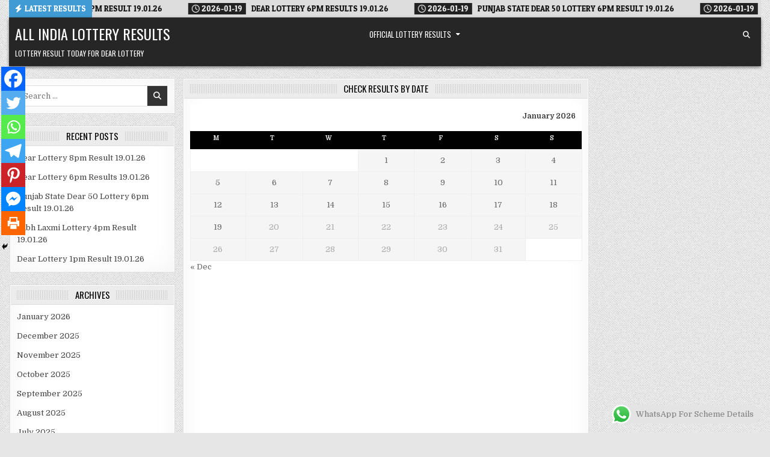

--- FILE ---
content_type: text/html; charset=UTF-8
request_url: https://www.lotterysamachar.com/dear-result-lottery-8-pm-17-oct-2023/
body_size: 22194
content:
<!DOCTYPE html>
<html lang="en-US">
<head>
<meta charset="UTF-8">
<meta name="viewport" content="width=device-width, initial-scale=1.0">
<link rel="profile" href="https://gmpg.org/xfn/11">
<title>Dear Result Lottery 8 Pm 17 Oct 2023 | All India Lottery Results</title>
<meta name='robots' content='max-image-preview:large' />
<link rel='dns-prefetch' href='//fonts.googleapis.com' />
<link rel="alternate" type="application/rss+xml" title="All India Lottery Results &raquo; Feed" href="https://www.lotterysamachar.com/feed/" />
<link rel="alternate" type="application/rss+xml" title="All India Lottery Results &raquo; Comments Feed" href="https://www.lotterysamachar.com/comments/feed/" />
<link rel="alternate" type="application/rss+xml" title="All India Lottery Results &raquo; Dear Result Lottery 8 Pm 17 Oct 2023 Comments Feed" href="https://www.lotterysamachar.com/dear-result-lottery-8-pm-17-oct-2023/feed/" />
<link rel="alternate" title="oEmbed (JSON)" type="application/json+oembed" href="https://www.lotterysamachar.com/wp-json/oembed/1.0/embed?url=https%3A%2F%2Fwww.lotterysamachar.com%2Fdear-result-lottery-8-pm-17-oct-2023%2F" />
<link rel="alternate" title="oEmbed (XML)" type="text/xml+oembed" href="https://www.lotterysamachar.com/wp-json/oembed/1.0/embed?url=https%3A%2F%2Fwww.lotterysamachar.com%2Fdear-result-lottery-8-pm-17-oct-2023%2F&#038;format=xml" />

<!-- SEO SIMPLE PACK 3.6.2 -->
<meta name="description" content="Dear Result Lottery 8 Pm 17 Oct 2023 Published Nagaland State Lottery Sambad (লটারি সংবাদ) 1:00 PM, 6:00 PM &amp; 8:00 PM">
<meta name="keywords" content="dear lottery result,dear lotteries result,daily lottery result,dear morning result,dear day result,dear evening result,nagaland lottery result,sikkim lottery result,punjab state lottery,punjab lotteries result,6 rupees 1 crore lottery result,lottery result today,lottery sambad today,dhankesari result">
<link rel="canonical" href="https://www.lotterysamachar.com/dear-result-lottery-8-pm-17-oct-2023/">
<meta property="og:locale" content="en_US">
<meta property="og:type" content="article">
<meta property="og:image" content="https://www.lotterysamachar.com/wp-content/uploads/2023/10/17.10.2023-8-PM.jpg">
<meta property="og:title" content="Dear Result Lottery 8 Pm 17 Oct 2023 | All India Lottery Results">
<meta property="og:description" content="Dear Result Lottery 8 Pm 17 Oct 2023 Published Nagaland State Lottery Sambad (লটারি সংবাদ) 1:00 PM, 6:00 PM &amp; 8:00 PM">
<meta property="og:url" content="https://www.lotterysamachar.com/dear-result-lottery-8-pm-17-oct-2023/">
<meta property="og:site_name" content="All India Lottery Results">
<meta name="twitter:card" content="summary">
<!-- / SEO SIMPLE PACK -->

<style id='wp-img-auto-sizes-contain-inline-css' type='text/css'>
img:is([sizes=auto i],[sizes^="auto," i]){contain-intrinsic-size:3000px 1500px}
/*# sourceURL=wp-img-auto-sizes-contain-inline-css */
</style>
<link rel='stylesheet' id='ht_ctc_main_css-css' href='https://www.lotterysamachar.com/wp-content/plugins/click-to-chat-for-whatsapp/new/inc/assets/css/main.css?ver=4.34' type='text/css' media='all' />
<style id='wp-emoji-styles-inline-css' type='text/css'>

	img.wp-smiley, img.emoji {
		display: inline !important;
		border: none !important;
		box-shadow: none !important;
		height: 1em !important;
		width: 1em !important;
		margin: 0 0.07em !important;
		vertical-align: -0.1em !important;
		background: none !important;
		padding: 0 !important;
	}
/*# sourceURL=wp-emoji-styles-inline-css */
</style>
<style id='wp-block-library-inline-css' type='text/css'>
:root{--wp-block-synced-color:#7a00df;--wp-block-synced-color--rgb:122,0,223;--wp-bound-block-color:var(--wp-block-synced-color);--wp-editor-canvas-background:#ddd;--wp-admin-theme-color:#007cba;--wp-admin-theme-color--rgb:0,124,186;--wp-admin-theme-color-darker-10:#006ba1;--wp-admin-theme-color-darker-10--rgb:0,107,160.5;--wp-admin-theme-color-darker-20:#005a87;--wp-admin-theme-color-darker-20--rgb:0,90,135;--wp-admin-border-width-focus:2px}@media (min-resolution:192dpi){:root{--wp-admin-border-width-focus:1.5px}}.wp-element-button{cursor:pointer}:root .has-very-light-gray-background-color{background-color:#eee}:root .has-very-dark-gray-background-color{background-color:#313131}:root .has-very-light-gray-color{color:#eee}:root .has-very-dark-gray-color{color:#313131}:root .has-vivid-green-cyan-to-vivid-cyan-blue-gradient-background{background:linear-gradient(135deg,#00d084,#0693e3)}:root .has-purple-crush-gradient-background{background:linear-gradient(135deg,#34e2e4,#4721fb 50%,#ab1dfe)}:root .has-hazy-dawn-gradient-background{background:linear-gradient(135deg,#faaca8,#dad0ec)}:root .has-subdued-olive-gradient-background{background:linear-gradient(135deg,#fafae1,#67a671)}:root .has-atomic-cream-gradient-background{background:linear-gradient(135deg,#fdd79a,#004a59)}:root .has-nightshade-gradient-background{background:linear-gradient(135deg,#330968,#31cdcf)}:root .has-midnight-gradient-background{background:linear-gradient(135deg,#020381,#2874fc)}:root{--wp--preset--font-size--normal:16px;--wp--preset--font-size--huge:42px}.has-regular-font-size{font-size:1em}.has-larger-font-size{font-size:2.625em}.has-normal-font-size{font-size:var(--wp--preset--font-size--normal)}.has-huge-font-size{font-size:var(--wp--preset--font-size--huge)}.has-text-align-center{text-align:center}.has-text-align-left{text-align:left}.has-text-align-right{text-align:right}.has-fit-text{white-space:nowrap!important}#end-resizable-editor-section{display:none}.aligncenter{clear:both}.items-justified-left{justify-content:flex-start}.items-justified-center{justify-content:center}.items-justified-right{justify-content:flex-end}.items-justified-space-between{justify-content:space-between}.screen-reader-text{border:0;clip-path:inset(50%);height:1px;margin:-1px;overflow:hidden;padding:0;position:absolute;width:1px;word-wrap:normal!important}.screen-reader-text:focus{background-color:#ddd;clip-path:none;color:#444;display:block;font-size:1em;height:auto;left:5px;line-height:normal;padding:15px 23px 14px;text-decoration:none;top:5px;width:auto;z-index:100000}html :where(.has-border-color){border-style:solid}html :where([style*=border-top-color]){border-top-style:solid}html :where([style*=border-right-color]){border-right-style:solid}html :where([style*=border-bottom-color]){border-bottom-style:solid}html :where([style*=border-left-color]){border-left-style:solid}html :where([style*=border-width]){border-style:solid}html :where([style*=border-top-width]){border-top-style:solid}html :where([style*=border-right-width]){border-right-style:solid}html :where([style*=border-bottom-width]){border-bottom-style:solid}html :where([style*=border-left-width]){border-left-style:solid}html :where(img[class*=wp-image-]){height:auto;max-width:100%}:where(figure){margin:0 0 1em}html :where(.is-position-sticky){--wp-admin--admin-bar--position-offset:var(--wp-admin--admin-bar--height,0px)}@media screen and (max-width:600px){html :where(.is-position-sticky){--wp-admin--admin-bar--position-offset:0px}}

/*# sourceURL=wp-block-library-inline-css */
</style><style id='global-styles-inline-css' type='text/css'>
:root{--wp--preset--aspect-ratio--square: 1;--wp--preset--aspect-ratio--4-3: 4/3;--wp--preset--aspect-ratio--3-4: 3/4;--wp--preset--aspect-ratio--3-2: 3/2;--wp--preset--aspect-ratio--2-3: 2/3;--wp--preset--aspect-ratio--16-9: 16/9;--wp--preset--aspect-ratio--9-16: 9/16;--wp--preset--color--black: #000000;--wp--preset--color--cyan-bluish-gray: #abb8c3;--wp--preset--color--white: #ffffff;--wp--preset--color--pale-pink: #f78da7;--wp--preset--color--vivid-red: #cf2e2e;--wp--preset--color--luminous-vivid-orange: #ff6900;--wp--preset--color--luminous-vivid-amber: #fcb900;--wp--preset--color--light-green-cyan: #7bdcb5;--wp--preset--color--vivid-green-cyan: #00d084;--wp--preset--color--pale-cyan-blue: #8ed1fc;--wp--preset--color--vivid-cyan-blue: #0693e3;--wp--preset--color--vivid-purple: #9b51e0;--wp--preset--gradient--vivid-cyan-blue-to-vivid-purple: linear-gradient(135deg,rgb(6,147,227) 0%,rgb(155,81,224) 100%);--wp--preset--gradient--light-green-cyan-to-vivid-green-cyan: linear-gradient(135deg,rgb(122,220,180) 0%,rgb(0,208,130) 100%);--wp--preset--gradient--luminous-vivid-amber-to-luminous-vivid-orange: linear-gradient(135deg,rgb(252,185,0) 0%,rgb(255,105,0) 100%);--wp--preset--gradient--luminous-vivid-orange-to-vivid-red: linear-gradient(135deg,rgb(255,105,0) 0%,rgb(207,46,46) 100%);--wp--preset--gradient--very-light-gray-to-cyan-bluish-gray: linear-gradient(135deg,rgb(238,238,238) 0%,rgb(169,184,195) 100%);--wp--preset--gradient--cool-to-warm-spectrum: linear-gradient(135deg,rgb(74,234,220) 0%,rgb(151,120,209) 20%,rgb(207,42,186) 40%,rgb(238,44,130) 60%,rgb(251,105,98) 80%,rgb(254,248,76) 100%);--wp--preset--gradient--blush-light-purple: linear-gradient(135deg,rgb(255,206,236) 0%,rgb(152,150,240) 100%);--wp--preset--gradient--blush-bordeaux: linear-gradient(135deg,rgb(254,205,165) 0%,rgb(254,45,45) 50%,rgb(107,0,62) 100%);--wp--preset--gradient--luminous-dusk: linear-gradient(135deg,rgb(255,203,112) 0%,rgb(199,81,192) 50%,rgb(65,88,208) 100%);--wp--preset--gradient--pale-ocean: linear-gradient(135deg,rgb(255,245,203) 0%,rgb(182,227,212) 50%,rgb(51,167,181) 100%);--wp--preset--gradient--electric-grass: linear-gradient(135deg,rgb(202,248,128) 0%,rgb(113,206,126) 100%);--wp--preset--gradient--midnight: linear-gradient(135deg,rgb(2,3,129) 0%,rgb(40,116,252) 100%);--wp--preset--font-size--small: 13px;--wp--preset--font-size--medium: 20px;--wp--preset--font-size--large: 36px;--wp--preset--font-size--x-large: 42px;--wp--preset--spacing--20: 0.44rem;--wp--preset--spacing--30: 0.67rem;--wp--preset--spacing--40: 1rem;--wp--preset--spacing--50: 1.5rem;--wp--preset--spacing--60: 2.25rem;--wp--preset--spacing--70: 3.38rem;--wp--preset--spacing--80: 5.06rem;--wp--preset--shadow--natural: 6px 6px 9px rgba(0, 0, 0, 0.2);--wp--preset--shadow--deep: 12px 12px 50px rgba(0, 0, 0, 0.4);--wp--preset--shadow--sharp: 6px 6px 0px rgba(0, 0, 0, 0.2);--wp--preset--shadow--outlined: 6px 6px 0px -3px rgb(255, 255, 255), 6px 6px rgb(0, 0, 0);--wp--preset--shadow--crisp: 6px 6px 0px rgb(0, 0, 0);}:where(.is-layout-flex){gap: 0.5em;}:where(.is-layout-grid){gap: 0.5em;}body .is-layout-flex{display: flex;}.is-layout-flex{flex-wrap: wrap;align-items: center;}.is-layout-flex > :is(*, div){margin: 0;}body .is-layout-grid{display: grid;}.is-layout-grid > :is(*, div){margin: 0;}:where(.wp-block-columns.is-layout-flex){gap: 2em;}:where(.wp-block-columns.is-layout-grid){gap: 2em;}:where(.wp-block-post-template.is-layout-flex){gap: 1.25em;}:where(.wp-block-post-template.is-layout-grid){gap: 1.25em;}.has-black-color{color: var(--wp--preset--color--black) !important;}.has-cyan-bluish-gray-color{color: var(--wp--preset--color--cyan-bluish-gray) !important;}.has-white-color{color: var(--wp--preset--color--white) !important;}.has-pale-pink-color{color: var(--wp--preset--color--pale-pink) !important;}.has-vivid-red-color{color: var(--wp--preset--color--vivid-red) !important;}.has-luminous-vivid-orange-color{color: var(--wp--preset--color--luminous-vivid-orange) !important;}.has-luminous-vivid-amber-color{color: var(--wp--preset--color--luminous-vivid-amber) !important;}.has-light-green-cyan-color{color: var(--wp--preset--color--light-green-cyan) !important;}.has-vivid-green-cyan-color{color: var(--wp--preset--color--vivid-green-cyan) !important;}.has-pale-cyan-blue-color{color: var(--wp--preset--color--pale-cyan-blue) !important;}.has-vivid-cyan-blue-color{color: var(--wp--preset--color--vivid-cyan-blue) !important;}.has-vivid-purple-color{color: var(--wp--preset--color--vivid-purple) !important;}.has-black-background-color{background-color: var(--wp--preset--color--black) !important;}.has-cyan-bluish-gray-background-color{background-color: var(--wp--preset--color--cyan-bluish-gray) !important;}.has-white-background-color{background-color: var(--wp--preset--color--white) !important;}.has-pale-pink-background-color{background-color: var(--wp--preset--color--pale-pink) !important;}.has-vivid-red-background-color{background-color: var(--wp--preset--color--vivid-red) !important;}.has-luminous-vivid-orange-background-color{background-color: var(--wp--preset--color--luminous-vivid-orange) !important;}.has-luminous-vivid-amber-background-color{background-color: var(--wp--preset--color--luminous-vivid-amber) !important;}.has-light-green-cyan-background-color{background-color: var(--wp--preset--color--light-green-cyan) !important;}.has-vivid-green-cyan-background-color{background-color: var(--wp--preset--color--vivid-green-cyan) !important;}.has-pale-cyan-blue-background-color{background-color: var(--wp--preset--color--pale-cyan-blue) !important;}.has-vivid-cyan-blue-background-color{background-color: var(--wp--preset--color--vivid-cyan-blue) !important;}.has-vivid-purple-background-color{background-color: var(--wp--preset--color--vivid-purple) !important;}.has-black-border-color{border-color: var(--wp--preset--color--black) !important;}.has-cyan-bluish-gray-border-color{border-color: var(--wp--preset--color--cyan-bluish-gray) !important;}.has-white-border-color{border-color: var(--wp--preset--color--white) !important;}.has-pale-pink-border-color{border-color: var(--wp--preset--color--pale-pink) !important;}.has-vivid-red-border-color{border-color: var(--wp--preset--color--vivid-red) !important;}.has-luminous-vivid-orange-border-color{border-color: var(--wp--preset--color--luminous-vivid-orange) !important;}.has-luminous-vivid-amber-border-color{border-color: var(--wp--preset--color--luminous-vivid-amber) !important;}.has-light-green-cyan-border-color{border-color: var(--wp--preset--color--light-green-cyan) !important;}.has-vivid-green-cyan-border-color{border-color: var(--wp--preset--color--vivid-green-cyan) !important;}.has-pale-cyan-blue-border-color{border-color: var(--wp--preset--color--pale-cyan-blue) !important;}.has-vivid-cyan-blue-border-color{border-color: var(--wp--preset--color--vivid-cyan-blue) !important;}.has-vivid-purple-border-color{border-color: var(--wp--preset--color--vivid-purple) !important;}.has-vivid-cyan-blue-to-vivid-purple-gradient-background{background: var(--wp--preset--gradient--vivid-cyan-blue-to-vivid-purple) !important;}.has-light-green-cyan-to-vivid-green-cyan-gradient-background{background: var(--wp--preset--gradient--light-green-cyan-to-vivid-green-cyan) !important;}.has-luminous-vivid-amber-to-luminous-vivid-orange-gradient-background{background: var(--wp--preset--gradient--luminous-vivid-amber-to-luminous-vivid-orange) !important;}.has-luminous-vivid-orange-to-vivid-red-gradient-background{background: var(--wp--preset--gradient--luminous-vivid-orange-to-vivid-red) !important;}.has-very-light-gray-to-cyan-bluish-gray-gradient-background{background: var(--wp--preset--gradient--very-light-gray-to-cyan-bluish-gray) !important;}.has-cool-to-warm-spectrum-gradient-background{background: var(--wp--preset--gradient--cool-to-warm-spectrum) !important;}.has-blush-light-purple-gradient-background{background: var(--wp--preset--gradient--blush-light-purple) !important;}.has-blush-bordeaux-gradient-background{background: var(--wp--preset--gradient--blush-bordeaux) !important;}.has-luminous-dusk-gradient-background{background: var(--wp--preset--gradient--luminous-dusk) !important;}.has-pale-ocean-gradient-background{background: var(--wp--preset--gradient--pale-ocean) !important;}.has-electric-grass-gradient-background{background: var(--wp--preset--gradient--electric-grass) !important;}.has-midnight-gradient-background{background: var(--wp--preset--gradient--midnight) !important;}.has-small-font-size{font-size: var(--wp--preset--font-size--small) !important;}.has-medium-font-size{font-size: var(--wp--preset--font-size--medium) !important;}.has-large-font-size{font-size: var(--wp--preset--font-size--large) !important;}.has-x-large-font-size{font-size: var(--wp--preset--font-size--x-large) !important;}
/*# sourceURL=global-styles-inline-css */
</style>

<style id='classic-theme-styles-inline-css' type='text/css'>
/*! This file is auto-generated */
.wp-block-button__link{color:#fff;background-color:#32373c;border-radius:9999px;box-shadow:none;text-decoration:none;padding:calc(.667em + 2px) calc(1.333em + 2px);font-size:1.125em}.wp-block-file__button{background:#32373c;color:#fff;text-decoration:none}
/*# sourceURL=/wp-includes/css/classic-themes.min.css */
</style>
<link rel='stylesheet' id='gridview-maincss-css' href='https://www.lotterysamachar.com/wp-content/themes/gridview-pro/style.css' type='text/css' media='all' />
<link rel='stylesheet' id='fontawesome-css' href='https://www.lotterysamachar.com/wp-content/themes/gridview-pro/assets/css/all.min.css' type='text/css' media='all' />
<link rel='stylesheet' id='gridview-webfont-css' href='//fonts.googleapis.com/css?family=Playfair+Display:400,400i,700,700i|Domine:400,700|Oswald:400,700|Roboto+Condensed:400,400i,700,700i|Patua+One&#038;display=swap' type='text/css' media='all' />
<link rel='stylesheet' id='owl-carousel-css' href='https://www.lotterysamachar.com/wp-content/themes/gridview-pro/assets/css/owl.carousel.min.css' type='text/css' media='all' />
<link rel='stylesheet' id='gridview-lightbox-css' href='https://www.lotterysamachar.com/wp-content/themes/gridview-pro/assets/css/lightbox.min.css' type='text/css' media='all' />
<link rel='stylesheet' id='heateor_sss_frontend_css-css' href='https://www.lotterysamachar.com/wp-content/plugins/sassy-social-share/public/css/sassy-social-share-public.css?ver=3.3.79' type='text/css' media='all' />
<style id='heateor_sss_frontend_css-inline-css' type='text/css'>
.heateor_sss_button_instagram span.heateor_sss_svg,a.heateor_sss_instagram span.heateor_sss_svg{background:radial-gradient(circle at 30% 107%,#fdf497 0,#fdf497 5%,#fd5949 45%,#d6249f 60%,#285aeb 90%)}.heateor_sss_horizontal_sharing .heateor_sss_svg,.heateor_sss_standard_follow_icons_container .heateor_sss_svg{color:#fff;border-width:0px;border-style:solid;border-color:transparent}.heateor_sss_horizontal_sharing .heateorSssTCBackground{color:#666}.heateor_sss_horizontal_sharing span.heateor_sss_svg:hover,.heateor_sss_standard_follow_icons_container span.heateor_sss_svg:hover{border-color:transparent;}.heateor_sss_vertical_sharing span.heateor_sss_svg,.heateor_sss_floating_follow_icons_container span.heateor_sss_svg{color:#fff;border-width:0px;border-style:solid;border-color:transparent;}.heateor_sss_vertical_sharing .heateorSssTCBackground{color:#666;}.heateor_sss_vertical_sharing span.heateor_sss_svg:hover,.heateor_sss_floating_follow_icons_container span.heateor_sss_svg:hover{border-color:transparent;}@media screen and (max-width:783px) {.heateor_sss_vertical_sharing{display:none!important}}div.heateor_sss_mobile_footer{display:none;}@media screen and (max-width:783px){div.heateor_sss_bottom_sharing .heateorSssTCBackground{background-color:white}div.heateor_sss_bottom_sharing{width:100%!important;left:0!important;}div.heateor_sss_bottom_sharing a{width:14.285714285714% !important;}div.heateor_sss_bottom_sharing .heateor_sss_svg{width: 100% !important;}div.heateor_sss_bottom_sharing div.heateorSssTotalShareCount{font-size:1em!important;line-height:28px!important}div.heateor_sss_bottom_sharing div.heateorSssTotalShareText{font-size:.7em!important;line-height:0px!important}div.heateor_sss_mobile_footer{display:block;height:40px;}.heateor_sss_bottom_sharing{padding:0!important;display:block!important;width:auto!important;bottom:-2px!important;top: auto!important;}.heateor_sss_bottom_sharing .heateor_sss_square_count{line-height:inherit;}.heateor_sss_bottom_sharing .heateorSssSharingArrow{display:none;}.heateor_sss_bottom_sharing .heateorSssTCBackground{margin-right:1.1em!important}}div.heateor_sss_sharing_title{text-align:center}div.heateor_sss_sharing_ul{width:100%;text-align:center;}div.heateor_sss_horizontal_sharing div.heateor_sss_sharing_ul a{float:none!important;display:inline-block;}
/*# sourceURL=heateor_sss_frontend_css-inline-css */
</style>
<script type="text/javascript" src="https://www.lotterysamachar.com/wp-includes/js/jquery/jquery.min.js?ver=3.7.1" id="jquery-core-js"></script>
<script type="text/javascript" src="https://www.lotterysamachar.com/wp-includes/js/jquery/jquery-migrate.min.js?ver=3.4.1" id="jquery-migrate-js"></script>
<link rel="https://api.w.org/" href="https://www.lotterysamachar.com/wp-json/" /><link rel="alternate" title="JSON" type="application/json" href="https://www.lotterysamachar.com/wp-json/wp/v2/posts/12233" /><link rel="EditURI" type="application/rsd+xml" title="RSD" href="https://www.lotterysamachar.com/xmlrpc.php?rsd" />
<meta name="generator" content="WordPress 6.9" />
<link rel='shortlink' href='https://www.lotterysamachar.com/?p=12233' />
<!-- HFCM by 99 Robots - Snippet # 1: analytics -->
<!-- Global site tag (gtag.js) - Google Analytics -->
<script async src="https://www.googletagmanager.com/gtag/js?id=G-400H7CNQK1"></script>
<script>
  window.dataLayer = window.dataLayer || [];
  function gtag(){dataLayer.push(arguments);}
  gtag('js', new Date());

  gtag('config', 'G-400H7CNQK1');
</script>
<!-- /end HFCM by 99 Robots -->
<!-- HFCM by 99 Robots - Snippet # 2: adsense -->
<script async src="https://pagead2.googlesyndication.com/pagead/js/adsbygoogle.js?client=ca-pub-6013370748950167"
     crossorigin="anonymous"></script>
<!-- /end HFCM by 99 Robots -->
<link rel="pingback" href="https://www.lotterysamachar.com/xmlrpc.php">    <style type="text/css">
    body{}

    h1{}
    h2{}
    h3{}
    h4{}
    h5{}
    h6{}
    h1,h2,h3,h4,h5,h6{}

    pre,code,kbd,tt,var{}

    button,input[type="button"],input[type="reset"],input[type="submit"]{}

    .gridview-site-title{}
    .gridview-site-description{}

    .gridview-header-image .gridview-header-image-info .gridview-header-image-site-title{}
    .gridview-header-image .gridview-header-image-info .gridview-header-image-site-description{}

    .gridview-primary-nav-menu a,.gridview-primary-responsive-menu-icon{}
    .gridview-primary-nav-menu > li > a,.gridview-primary-responsive-menu-icon{}

    .gridview-secondary-nav-menu a,.gridview-secondary-responsive-menu-icon{}
    .gridview-secondary-nav-menu > li > a,.gridview-secondary-responsive-menu-icon{}

    .gridview-trending-news{}

    .entry-title,.gridview-page-header h1,h2.comments-title,.comments-area .comment-reply-title,.gridview-author-bio-name{}

    .gridview-posts-wrapper .gridview-posts-heading,.gridview-sidebar-widget-areas .widget .gridview-widget-title,.gridview-featured-posts-area .widget .gridview-widget-title,.gridview-related-posts-wrapper .gridview-related-posts-title,.widget.gridview-tabbed-widget .gridview-tabbed-wrapper .gridview-tabbed-names li a,.gridview-load-more-button-wrapper .gridview-load-more-button,.navigation.posts-navigation{}

    #gridview-footer-blocks .widget .gridview-widget-title{}

    .gridview-list-post .gridview-list-post-title,.gridview-carousel-title{}

    .gridview-grid-post .gridview-grid-post-title{}

    .gridview-related-posts-list .gridview-related-post-item-heading,.gridview-related-posts-mini-list .gridview-related-post-mini-item-heading{}

    .gridview-grid-post-categories a{}

    .gridview-entry-meta-single,.gridview-list-post-header,.gridview-list-post-footer,.gridview-grid-post-header,.gridview-grid-post-footer,.gridview-entry-footer,.gridview-share-buttons a{}

    .gridview-grid-post .gridview-grid-post-read-more{}

    .widget_tag_cloud a{}
    </style>
        <style type="text/css">
        
                
        
        
                
                            
                
                            
                                    
                
                            
                                        
                
            
                
            
                
                
                
                            
            
                        
                        
            
        
                        
        
                
                
                            
                
                
            
            
        
        
        
        
        
        </style>
        <style type="text/css">
    
    
    
    
    
    @media only screen and (min-width: 1113px) {
            
            }

    @media only screen and (min-width: 961px) {
                            }
    </style>
        <style type="text/css">
            .gridview-site-title, .gridview-site-title a, .gridview-site-description {color: #ffffff;}
        </style>
    <style type="text/css" id="custom-background-css">
body.custom-background { background-image: url("https://www.lotterysamachar.com/wp-content/themes/gridview-pro/assets/images/background.png"); background-position: left top; background-size: auto; background-repeat: repeat; background-attachment: fixed; }
</style>
	</head>

<body class="wp-singular post-template-default single single-post postid-12233 single-format-standard custom-background wp-theme-gridview-pro gridview-group-blog gridview-animated gridview-fadein gridview-layout-type-boxed gridview-views-inactive gridview-single-media-under-title gridview-layout-s1-c-s2 gridview-header-menu-social-active gridview-primary-menu-active gridview-primary-mobile-menu-active gridview-secondary-menu-active gridview-secondary-mobile-menu-active gridview-secondary-menu-centered ajax-themesdna-likes ajax-themesdna-views" id="gridview-site-body" itemscope="itemscope" itemtype="http://schema.org/WebPage">
<a class="skip-link screen-reader-text" href="#gridview-posts-wrapper">Skip to content</a>

<div class="gridview-outer-wrapper"><div class="gridview-trending-news">
<div class="gridview-trending-news-inside">
        <div class="gridview-trending-news-title"><i class="fas fa-bolt" aria-hidden="true"></i>Latest Results</div>
    
    
    <div class="gridview-marquee-wrapper" dir="ltr">
    <div class="gridview-trending-news-items gridview-marquee">
                <a href="https://www.lotterysamachar.com/dear-lottery-8pm-result-19-01-26/" rel="bookmark" title="Permanent Link to Dear Lottery 8pm Result 19.01.26">
        <span class="gridview-trending-news-item-date"><i class="far fa-clock" aria-hidden="true"></i>&nbsp;2026-01-19</span>        <span class="gridview-trending-news-item-title">Dear Lottery 8pm Result 19.01.26</span>
        </a>
                <a href="https://www.lotterysamachar.com/dear-lottery-6pm-results-19-01-26/" rel="bookmark" title="Permanent Link to Dear Lottery 6pm Results 19.01.26">
        <span class="gridview-trending-news-item-date"><i class="far fa-clock" aria-hidden="true"></i>&nbsp;2026-01-19</span>        <span class="gridview-trending-news-item-title">Dear Lottery 6pm Results 19.01.26</span>
        </a>
                <a href="https://www.lotterysamachar.com/punjab-state-dear-50-lottery-6pm-result-19-01-26/" rel="bookmark" title="Permanent Link to Punjab State Dear 50 Lottery 6pm Result 19.01.26">
        <span class="gridview-trending-news-item-date"><i class="far fa-clock" aria-hidden="true"></i>&nbsp;2026-01-19</span>        <span class="gridview-trending-news-item-title">Punjab State Dear 50 Lottery 6pm Result 19.01.26</span>
        </a>
                <a href="https://www.lotterysamachar.com/labh-laxmi-lottery-4pm-result-19-01-26/" rel="bookmark" title="Permanent Link to Labh Laxmi Lottery 4pm Result 19.01.26">
        <span class="gridview-trending-news-item-date"><i class="far fa-clock" aria-hidden="true"></i>&nbsp;2026-01-19</span>        <span class="gridview-trending-news-item-title">Labh Laxmi Lottery 4pm Result 19.01.26</span>
        </a>
                <a href="https://www.lotterysamachar.com/dear-lottery-1pm-result-19-01-26/" rel="bookmark" title="Permanent Link to Dear Lottery 1pm Result 19.01.26">
        <span class="gridview-trending-news-item-date"><i class="far fa-clock" aria-hidden="true"></i>&nbsp;2026-01-19</span>        <span class="gridview-trending-news-item-title">Dear Lottery 1pm Result 19.01.26</span>
        </a>
                <a href="https://www.lotterysamachar.com/dear-lottery-8pm-result-18-01-26/" rel="bookmark" title="Permanent Link to Dear Lottery 8pm Result 18.01.26">
        <span class="gridview-trending-news-item-date"><i class="far fa-clock" aria-hidden="true"></i>&nbsp;2026-01-18</span>        <span class="gridview-trending-news-item-title">Dear Lottery 8pm Result 18.01.26</span>
        </a>
                <a href="https://www.lotterysamachar.com/dear-lottery-6pm-results-18-01-26/" rel="bookmark" title="Permanent Link to Dear Lottery 6pm Results 18.01.26">
        <span class="gridview-trending-news-item-date"><i class="far fa-clock" aria-hidden="true"></i>&nbsp;2026-01-18</span>        <span class="gridview-trending-news-item-title">Dear Lottery 6pm Results 18.01.26</span>
        </a>
                <a href="https://www.lotterysamachar.com/punjab-state-dear-50-lottery-6pm-result-18-01-26/" rel="bookmark" title="Permanent Link to Punjab State Dear 50 Lottery 6pm Result 18.01.26">
        <span class="gridview-trending-news-item-date"><i class="far fa-clock" aria-hidden="true"></i>&nbsp;2026-01-18</span>        <span class="gridview-trending-news-item-title">Punjab State Dear 50 Lottery 6pm Result 18.01.26</span>
        </a>
                <a href="https://www.lotterysamachar.com/labh-laxmi-lottery-4pm-result-18-01-26/" rel="bookmark" title="Permanent Link to Labh Laxmi Lottery 4pm Result 18.01.26">
        <span class="gridview-trending-news-item-date"><i class="far fa-clock" aria-hidden="true"></i>&nbsp;2026-01-18</span>        <span class="gridview-trending-news-item-title">Labh Laxmi Lottery 4pm Result 18.01.26</span>
        </a>
            </div>
    </div>

    
</div>
</div>
</div>

<div class="gridview-site-header gridview-container" id="gridview-header" itemscope="itemscope" itemtype="http://schema.org/WPHeader" role="banner">
<div class="gridview-head-content gridview-clearfix" id="gridview-head-content">

<div class="gridview-outer-wrapper"><div class="gridview-header-inside gridview-clearfix">
<div class="gridview-header-inside-content gridview-clearfix">
<div class="gridview-header-inside-container">

<div class="gridview-logo">
    <div class="site-branding">
                  <p class="gridview-site-title"><a href="https://www.lotterysamachar.com/" rel="home">All India Lottery Results</a></p>
            <p class="gridview-site-description">Lottery Result Today For Dear Lottery</p>        </div>
</div>


<div class="gridview-header-menu">
<div class="gridview-container gridview-primary-menu-container gridview-clearfix">
<div class="gridview-primary-menu-container-inside gridview-clearfix">
<nav class="gridview-nav-primary" id="gridview-primary-navigation" itemscope="itemscope" itemtype="http://schema.org/SiteNavigationElement" role="navigation" aria-label="Primary Menu">
<button class="gridview-primary-responsive-menu-icon" aria-controls="gridview-menu-primary-navigation" aria-expanded="false">Menu</button><ul id="gridview-menu-primary-navigation" class="gridview-primary-nav-menu gridview-menu-primary gridview-clearfix"><li id="menu-item-8148" class="menu-item menu-item-type-custom menu-item-object-custom menu-item-has-children menu-item-8148"><a href="#">Official Lottery Results</a>
<ul class="sub-menu">
	<li id="menu-item-8150" class="menu-item menu-item-type-custom menu-item-object-custom menu-item-8150"><a href="https://statelotteries.goa.gov.in/lottery-results/">Goa Lotteries</a></li>
	<li id="menu-item-8149" class="menu-item menu-item-type-custom menu-item-object-custom menu-item-8149"><a href="http://www.nagalandlotteries.com/">Nagaland Lotteries</a></li>
	<li id="menu-item-8152" class="menu-item menu-item-type-custom menu-item-object-custom menu-item-8152"><a href="http://www.punjabstatelotteries.gov.in/Static/LotteryResult">Punjab Lotteries</a></li>
	<li id="menu-item-8151" class="menu-item menu-item-type-custom menu-item-object-custom menu-item-8151"><a href="http://www.sikkimlotteries.com/">Sikkim Lotteries</a></li>
</ul>
</li>
</ul></nav>
</div>
</div>
</div>

<div class="gridview-header-social">

<div class='gridview-sticky-social-icons'>
                                                                                                                                                                                                                                                                                       <a href="#" aria-label="Search Button" class="gridview-sticky-social-icon-search"><i class="fas fa-search" aria-hidden="true" title="Search"></i></a></div>

</div>

</div>
</div>
</div>
</div>
</div><!--/#gridview-head-content -->
</div><!--/#gridview-header -->

<div id="gridview-search-overlay-wrap" class="gridview-search-overlay">
  <div class="gridview-search-overlay-content">
    
<form role="search" method="get" class="gridview-search-form" action="https://www.lotterysamachar.com/">
<label>
    <span class="gridview-sr-only">Search for:</span>
    <input type="search" class="gridview-search-field" placeholder="Search ..." value="" name="s" />
</label>
<input type="submit" class="gridview-search-submit" value="&#xf002;" />
</form>  </div>
  <button class="gridview-search-closebtn" aria-label="Close Search" title="Close Search">&#xD7;</button>
</div>


<div id="gridview-header-end"></div>

<div class="gridview-outer-wrapper">

<div class="gridview-top-wrapper-outer gridview-clearfix">
<div class="gridview-featured-posts-area gridview-top-wrapper gridview-clearfix">




</div>
</div>

</div>

<div class="gridview-outer-wrapper" id="gridview-wrapper-outside">

<div class="gridview-container gridview-clearfix" id="gridview-wrapper">
<div class="gridview-content-wrapper gridview-clearfix" id="gridview-content-wrapper">
<div class="gridview-main-wrapper gridview-clearfix" id="gridview-main-wrapper" itemscope="itemscope" itemtype="http://schema.org/Blog" role="main">
<div class="theiaStickySidebar">
<div class="gridview-main-wrapper-inside gridview-clearfix">


<div class="gridview-featured-posts-area gridview-featured-posts-area-top gridview-clearfix">




<div id="calendar-2" class="gridview-main-widget widget gridview-box widget_calendar"><div class="gridview-box-inside"><div class="gridview-widget-header"><h2 class="gridview-widget-title"><span class="gridview-widget-title-inside">Check Results By Date</span></h2></div><div id="calendar_wrap" class="calendar_wrap"><table id="wp-calendar" class="wp-calendar-table">
	<caption>January 2026</caption>
	<thead>
	<tr>
		<th scope="col" aria-label="Monday">M</th>
		<th scope="col" aria-label="Tuesday">T</th>
		<th scope="col" aria-label="Wednesday">W</th>
		<th scope="col" aria-label="Thursday">T</th>
		<th scope="col" aria-label="Friday">F</th>
		<th scope="col" aria-label="Saturday">S</th>
		<th scope="col" aria-label="Sunday">S</th>
	</tr>
	</thead>
	<tbody>
	<tr>
		<td colspan="3" class="pad">&nbsp;</td><td><a href="https://www.lotterysamachar.com/2026/01/01/" aria-label="Posts published on January 1, 2026">1</a></td><td><a href="https://www.lotterysamachar.com/2026/01/02/" aria-label="Posts published on January 2, 2026">2</a></td><td><a href="https://www.lotterysamachar.com/2026/01/03/" aria-label="Posts published on January 3, 2026">3</a></td><td><a href="https://www.lotterysamachar.com/2026/01/04/" aria-label="Posts published on January 4, 2026">4</a></td>
	</tr>
	<tr>
		<td><a href="https://www.lotterysamachar.com/2026/01/05/" aria-label="Posts published on January 5, 2026">5</a></td><td><a href="https://www.lotterysamachar.com/2026/01/06/" aria-label="Posts published on January 6, 2026">6</a></td><td><a href="https://www.lotterysamachar.com/2026/01/07/" aria-label="Posts published on January 7, 2026">7</a></td><td><a href="https://www.lotterysamachar.com/2026/01/08/" aria-label="Posts published on January 8, 2026">8</a></td><td><a href="https://www.lotterysamachar.com/2026/01/09/" aria-label="Posts published on January 9, 2026">9</a></td><td><a href="https://www.lotterysamachar.com/2026/01/10/" aria-label="Posts published on January 10, 2026">10</a></td><td><a href="https://www.lotterysamachar.com/2026/01/11/" aria-label="Posts published on January 11, 2026">11</a></td>
	</tr>
	<tr>
		<td><a href="https://www.lotterysamachar.com/2026/01/12/" aria-label="Posts published on January 12, 2026">12</a></td><td><a href="https://www.lotterysamachar.com/2026/01/13/" aria-label="Posts published on January 13, 2026">13</a></td><td><a href="https://www.lotterysamachar.com/2026/01/14/" aria-label="Posts published on January 14, 2026">14</a></td><td><a href="https://www.lotterysamachar.com/2026/01/15/" aria-label="Posts published on January 15, 2026">15</a></td><td><a href="https://www.lotterysamachar.com/2026/01/16/" aria-label="Posts published on January 16, 2026">16</a></td><td><a href="https://www.lotterysamachar.com/2026/01/17/" aria-label="Posts published on January 17, 2026">17</a></td><td><a href="https://www.lotterysamachar.com/2026/01/18/" aria-label="Posts published on January 18, 2026">18</a></td>
	</tr>
	<tr>
		<td id="today"><a href="https://www.lotterysamachar.com/2026/01/19/" aria-label="Posts published on January 19, 2026">19</a></td><td>20</td><td>21</td><td>22</td><td>23</td><td>24</td><td>25</td>
	</tr>
	<tr>
		<td>26</td><td>27</td><td>28</td><td>29</td><td>30</td><td>31</td>
		<td class="pad" colspan="1">&nbsp;</td>
	</tr>
	</tbody>
	</table><nav aria-label="Previous and next months" class="wp-calendar-nav">
		<span class="wp-calendar-nav-prev"><a href="https://www.lotterysamachar.com/2025/12/">&laquo; Dec</a></span>
		<span class="pad">&nbsp;</span>
		<span class="wp-calendar-nav-next">&nbsp;</span>
	</nav></div></div></div></div>


<div class="gridview-posts-wrapper" id="gridview-posts-wrapper">



<article id="post-12233" class="gridview-post-singular gridview-box post-12233 post type-post status-publish format-standard has-post-thumbnail hentry category-results wpcat-86-id">
<div class="gridview-box-inside">

    
        <header class="entry-header">
    <div class="entry-header-inside">
                        
        
                    <h1 class="post-title entry-title"><a href="https://www.lotterysamachar.com/dear-result-lottery-8-pm-17-oct-2023/" rel="bookmark">Dear Result Lottery 8 Pm 17 Oct 2023</a></h1>        
                        <div class="gridview-entry-meta-single">
                <span class="gridview-entry-meta-single-comments"><i class="far fa-comments" aria-hidden="true"></i>&nbsp;<a href="https://www.lotterysamachar.com/dear-result-lottery-8-pm-17-oct-2023/#respond">Leave a Comment<span class="gridview-sr-only"> on Dear Result Lottery 8 Pm 17 Oct 2023</span></a></span>
                    </div>
            </div>
    </header><!-- .entry-header -->
    
            
                        <div class="gridview-post-thumbnail-single">
                                                                                                        <a href="https://www.lotterysamachar.com/dear-result-lottery-8-pm-17-oct-2023/" title="Permanent Link to Dear Result Lottery 8 Pm 17 Oct 2023" class="gridview-post-thumbnail-single-link"><img width="675" height="968" src="https://www.lotterysamachar.com/wp-content/uploads/2023/10/17.10.2023-8-PM.jpg" class="gridview-post-thumbnail-single-img wp-post-image" alt="" title="Dear Result Lottery 8 Pm 17 Oct 2023" decoding="async" fetchpriority="high" srcset="https://www.lotterysamachar.com/wp-content/uploads/2023/10/17.10.2023-8-PM.jpg 1419w, https://www.lotterysamachar.com/wp-content/uploads/2023/10/17.10.2023-8-PM-209x300.jpg 209w, https://www.lotterysamachar.com/wp-content/uploads/2023/10/17.10.2023-8-PM-714x1024.jpg 714w, https://www.lotterysamachar.com/wp-content/uploads/2023/10/17.10.2023-8-PM-768x1101.jpg 768w, https://www.lotterysamachar.com/wp-content/uploads/2023/10/17.10.2023-8-PM-1071x1536.jpg 1071w, https://www.lotterysamachar.com/wp-content/uploads/2023/10/17.10.2023-8-PM-1064x1526.jpg 1064w, https://www.lotterysamachar.com/wp-content/uploads/2023/10/17.10.2023-8-PM-716x1027.jpg 716w, https://www.lotterysamachar.com/wp-content/uploads/2023/10/17.10.2023-8-PM-480x688.jpg 480w" sizes="(max-width: 675px) 100vw, 675px" /></a>
                                                                                            </div>
        
        
    <div class="entry-content gridview-clearfix">
            <div class='heateorSssClear'></div><div  class='heateor_sss_sharing_container heateor_sss_horizontal_sharing' data-heateor-sss-href='https://www.lotterysamachar.com/dear-result-lottery-8-pm-17-oct-2023/'><div class='heateor_sss_sharing_title' style="font-weight:bold" >Spread the love</div><div class="heateor_sss_sharing_ul"><a aria-label="Facebook" class="heateor_sss_facebook" href="https://www.facebook.com/sharer/sharer.php?u=https%3A%2F%2Fwww.lotterysamachar.com%2Fdear-result-lottery-8-pm-17-oct-2023%2F" title="Facebook" rel="nofollow noopener" target="_blank" style="font-size:32px!important;box-shadow:none;display:inline-block;vertical-align:middle"><span class="heateor_sss_svg" style="background-color:#0765FE;width:35px;height:35px;border-radius:999px;display:inline-block;opacity:1;float:left;font-size:32px;box-shadow:none;display:inline-block;font-size:16px;padding:0 4px;vertical-align:middle;background-repeat:repeat;overflow:hidden;padding:0;cursor:pointer;box-sizing:content-box"><svg style="display:block;border-radius:999px;" focusable="false" aria-hidden="true" xmlns="http://www.w3.org/2000/svg" width="100%" height="100%" viewBox="0 0 32 32"><path fill="#fff" d="M28 16c0-6.627-5.373-12-12-12S4 9.373 4 16c0 5.628 3.875 10.35 9.101 11.647v-7.98h-2.474V16H13.1v-1.58c0-4.085 1.849-5.978 5.859-5.978.76 0 2.072.15 2.608.298v3.325c-.283-.03-.775-.045-1.386-.045-1.967 0-2.728.745-2.728 2.683V16h3.92l-.673 3.667h-3.247v8.245C23.395 27.195 28 22.135 28 16Z"></path></svg></span></a><a aria-label="Twitter" class="heateor_sss_button_twitter" href="https://twitter.com/intent/tweet?text=Dear%20Result%20Lottery%208%20Pm%2017%20Oct%202023&url=https%3A%2F%2Fwww.lotterysamachar.com%2Fdear-result-lottery-8-pm-17-oct-2023%2F" title="Twitter" rel="nofollow noopener" target="_blank" style="font-size:32px!important;box-shadow:none;display:inline-block;vertical-align:middle"><span class="heateor_sss_svg heateor_sss_s__default heateor_sss_s_twitter" style="background-color:#55acee;width:35px;height:35px;border-radius:999px;display:inline-block;opacity:1;float:left;font-size:32px;box-shadow:none;display:inline-block;font-size:16px;padding:0 4px;vertical-align:middle;background-repeat:repeat;overflow:hidden;padding:0;cursor:pointer;box-sizing:content-box"><svg style="display:block;border-radius:999px;" focusable="false" aria-hidden="true" xmlns="http://www.w3.org/2000/svg" width="100%" height="100%" viewBox="-4 -4 39 39"><path d="M28 8.557a9.913 9.913 0 0 1-2.828.775 4.93 4.93 0 0 0 2.166-2.725 9.738 9.738 0 0 1-3.13 1.194 4.92 4.92 0 0 0-3.593-1.55 4.924 4.924 0 0 0-4.794 6.049c-4.09-.21-7.72-2.17-10.15-5.15a4.942 4.942 0 0 0-.665 2.477c0 1.71.87 3.214 2.19 4.1a4.968 4.968 0 0 1-2.23-.616v.06c0 2.39 1.7 4.38 3.952 4.83-.414.115-.85.174-1.297.174-.318 0-.626-.03-.928-.086a4.935 4.935 0 0 0 4.6 3.42 9.893 9.893 0 0 1-6.114 2.107c-.398 0-.79-.023-1.175-.068a13.953 13.953 0 0 0 7.55 2.213c9.056 0 14.01-7.507 14.01-14.013 0-.213-.005-.426-.015-.637.96-.695 1.795-1.56 2.455-2.55z" fill="#fff"></path></svg></span></a><a aria-label="Whatsapp" class="heateor_sss_whatsapp" href="https://api.whatsapp.com/send?text=Dear%20Result%20Lottery%208%20Pm%2017%20Oct%202023%20https%3A%2F%2Fwww.lotterysamachar.com%2Fdear-result-lottery-8-pm-17-oct-2023%2F" title="Whatsapp" rel="nofollow noopener" target="_blank" style="font-size:32px!important;box-shadow:none;display:inline-block;vertical-align:middle"><span class="heateor_sss_svg" style="background-color:#55eb4c;width:35px;height:35px;border-radius:999px;display:inline-block;opacity:1;float:left;font-size:32px;box-shadow:none;display:inline-block;font-size:16px;padding:0 4px;vertical-align:middle;background-repeat:repeat;overflow:hidden;padding:0;cursor:pointer;box-sizing:content-box"><svg style="display:block;border-radius:999px;" focusable="false" aria-hidden="true" xmlns="http://www.w3.org/2000/svg" width="100%" height="100%" viewBox="-6 -5 40 40"><path class="heateor_sss_svg_stroke heateor_sss_no_fill" stroke="#fff" stroke-width="2" fill="none" d="M 11.579798566743314 24.396926207859085 A 10 10 0 1 0 6.808479557110079 20.73576436351046"></path><path d="M 7 19 l -1 6 l 6 -1" class="heateor_sss_no_fill heateor_sss_svg_stroke" stroke="#fff" stroke-width="2" fill="none"></path><path d="M 10 10 q -1 8 8 11 c 5 -1 0 -6 -1 -3 q -4 -3 -5 -5 c 4 -2 -1 -5 -1 -4" fill="#fff"></path></svg></span></a><a aria-label="Yahoo Mail" class="heateor_sss_button_yahoo_mail" href="//compose.mail.yahoo.com/?Subject=Dear%20Result%20Lottery%208%20Pm%2017%20Oct%202023&body=Link:https%3A%2F%2Fwww.lotterysamachar.com%2Fdear-result-lottery-8-pm-17-oct-2023%2F" title="Yahoo Mail" rel="nofollow noopener" target="_blank" style="font-size:32px!important;box-shadow:none;display:inline-block;vertical-align:middle"><span class="heateor_sss_svg heateor_sss_s__default heateor_sss_s_yahoo" style="background-color:#400090;width:35px;height:35px;border-radius:999px;display:inline-block;opacity:1;float:left;font-size:32px;box-shadow:none;display:inline-block;font-size:16px;padding:0 4px;vertical-align:middle;background-repeat:repeat;overflow:hidden;padding:0;cursor:pointer;box-sizing:content-box"><svg style="display:block;border-radius:999px;" focusable="false" aria-hidden="true" xmlns="http://www.w3.org/2000/svg" width="100%" height="100%" viewBox="0 0 32 32"><path fill="#fff" d="M21.495 6.097c1.09.31 2.213.28 3.304 0l-7.42 12.09v9.91a4.366 4.366 0 0 0-1.37-.22c-.47 0-.937.065-1.404.22v-9.91L7.19 6.097c1.09.28 2.213.31 3.304 0l5.516 8.788 5.483-8.787z"></path></svg></span></a><a aria-label="Copy Link" class="heateor_sss_button_copy_link" title="Copy Link" rel="noopener" href="https://www.lotterysamachar.com/dear-result-lottery-8-pm-17-oct-2023/" onclick="event.preventDefault()" style="font-size:32px!important;box-shadow:none;display:inline-block;vertical-align:middle"><span class="heateor_sss_svg heateor_sss_s__default heateor_sss_s_copy_link" style="background-color:#ffc112;width:35px;height:35px;border-radius:999px;display:inline-block;opacity:1;float:left;font-size:32px;box-shadow:none;display:inline-block;font-size:16px;padding:0 4px;vertical-align:middle;background-repeat:repeat;overflow:hidden;padding:0;cursor:pointer;box-sizing:content-box"><svg style="display:block;border-radius:999px;" focusable="false" aria-hidden="true" xmlns="http://www.w3.org/2000/svg" width="100%" height="100%" viewBox="-4 -4 40 40"><path fill="#fff" d="M24.412 21.177c0-.36-.126-.665-.377-.917l-2.804-2.804a1.235 1.235 0 0 0-.913-.378c-.377 0-.7.144-.97.43.026.028.11.11.255.25.144.14.24.236.29.29s.117.14.2.256c.087.117.146.232.177.344.03.112.046.236.046.37 0 .36-.126.666-.377.918a1.25 1.25 0 0 1-.918.377 1.4 1.4 0 0 1-.373-.047 1.062 1.062 0 0 1-.345-.175 2.268 2.268 0 0 1-.256-.2 6.815 6.815 0 0 1-.29-.29c-.14-.142-.223-.23-.25-.254-.297.28-.445.607-.445.984 0 .36.126.664.377.916l2.778 2.79c.243.243.548.364.917.364.36 0 .665-.118.917-.35l1.982-1.97c.252-.25.378-.55.378-.9zm-9.477-9.504c0-.36-.126-.665-.377-.917l-2.777-2.79a1.235 1.235 0 0 0-.913-.378c-.35 0-.656.12-.917.364L7.967 9.92c-.254.252-.38.553-.38.903 0 .36.126.665.38.917l2.802 2.804c.242.243.547.364.916.364.377 0 .7-.14.97-.418-.026-.027-.11-.11-.255-.25s-.24-.235-.29-.29a2.675 2.675 0 0 1-.2-.255 1.052 1.052 0 0 1-.176-.344 1.396 1.396 0 0 1-.047-.37c0-.36.126-.662.377-.914.252-.252.557-.377.917-.377.136 0 .26.015.37.046.114.03.23.09.346.175.117.085.202.153.256.2.054.05.15.148.29.29.14.146.222.23.25.258.294-.278.442-.606.442-.983zM27 21.177c0 1.078-.382 1.99-1.146 2.736l-1.982 1.968c-.745.75-1.658 1.12-2.736 1.12-1.087 0-2.004-.38-2.75-1.143l-2.777-2.79c-.75-.747-1.12-1.66-1.12-2.737 0-1.106.392-2.046 1.183-2.818l-1.186-1.185c-.774.79-1.708 1.186-2.805 1.186-1.078 0-1.995-.376-2.75-1.13l-2.803-2.81C5.377 12.82 5 11.903 5 10.826c0-1.08.382-1.993 1.146-2.738L8.128 6.12C8.873 5.372 9.785 5 10.864 5c1.087 0 2.004.382 2.75 1.146l2.777 2.79c.75.747 1.12 1.66 1.12 2.737 0 1.105-.392 2.045-1.183 2.817l1.186 1.186c.774-.79 1.708-1.186 2.805-1.186 1.078 0 1.995.377 2.75 1.132l2.804 2.804c.754.755 1.13 1.672 1.13 2.75z"/></svg></span></a><a aria-label="Instagram" class="heateor_sss_button_instagram" href="https://www.instagram.com/" title="Instagram" rel="nofollow noopener" target="_blank" style="font-size:32px!important;box-shadow:none;display:inline-block;vertical-align:middle"><span class="heateor_sss_svg" style="background-color:#53beee;width:35px;height:35px;border-radius:999px;display:inline-block;opacity:1;float:left;font-size:32px;box-shadow:none;display:inline-block;font-size:16px;padding:0 4px;vertical-align:middle;background-repeat:repeat;overflow:hidden;padding:0;cursor:pointer;box-sizing:content-box"><svg style="display:block;border-radius:999px;" version="1.1" viewBox="-10 -10 148 148" width="100%" height="100%" xml:space="preserve" xmlns="http://www.w3.org/2000/svg" xmlns:xlink="http://www.w3.org/1999/xlink"><g><g><path d="M86,112H42c-14.336,0-26-11.663-26-26V42c0-14.337,11.664-26,26-26h44c14.337,0,26,11.663,26,26v44 C112,100.337,100.337,112,86,112z M42,24c-9.925,0-18,8.074-18,18v44c0,9.925,8.075,18,18,18h44c9.926,0,18-8.075,18-18V42 c0-9.926-8.074-18-18-18H42z" fill="#fff"></path></g><g><path d="M64,88c-13.234,0-24-10.767-24-24c0-13.234,10.766-24,24-24s24,10.766,24,24C88,77.233,77.234,88,64,88z M64,48c-8.822,0-16,7.178-16,16s7.178,16,16,16c8.822,0,16-7.178,16-16S72.822,48,64,48z" fill="#fff"></path></g><g><circle cx="89.5" cy="38.5" fill="#fff" r="5.5"></circle></g></g></svg></span></a><a aria-label="Telegram" class="heateor_sss_button_telegram" href="https://telegram.me/share/url?url=https%3A%2F%2Fwww.lotterysamachar.com%2Fdear-result-lottery-8-pm-17-oct-2023%2F&text=Dear%20Result%20Lottery%208%20Pm%2017%20Oct%202023" title="Telegram" rel="nofollow noopener" target="_blank" style="font-size:32px!important;box-shadow:none;display:inline-block;vertical-align:middle"><span class="heateor_sss_svg heateor_sss_s__default heateor_sss_s_telegram" style="background-color:#3da5f1;width:35px;height:35px;border-radius:999px;display:inline-block;opacity:1;float:left;font-size:32px;box-shadow:none;display:inline-block;font-size:16px;padding:0 4px;vertical-align:middle;background-repeat:repeat;overflow:hidden;padding:0;cursor:pointer;box-sizing:content-box"><svg style="display:block;border-radius:999px;" focusable="false" aria-hidden="true" xmlns="http://www.w3.org/2000/svg" width="100%" height="100%" viewBox="0 0 32 32"><path fill="#fff" d="M25.515 6.896L6.027 14.41c-1.33.534-1.322 1.276-.243 1.606l5 1.56 1.72 5.66c.226.625.115.873.77.873.506 0 .73-.235 1.012-.51l2.43-2.363 5.056 3.734c.93.514 1.602.25 1.834-.863l3.32-15.638c.338-1.363-.52-1.98-1.41-1.577z"></path></svg></span></a><a aria-label="Print" class="heateor_sss_button_print" href="https://www.lotterysamachar.com/dear-result-lottery-8-pm-17-oct-2023/" onclick="event.preventDefault();window.print()" title="Print" rel="noopener" style="font-size:32px!important;box-shadow:none;display:inline-block;vertical-align:middle"><span class="heateor_sss_svg heateor_sss_s__default heateor_sss_s_print" style="background-color:#fd6500;width:35px;height:35px;border-radius:999px;display:inline-block;opacity:1;float:left;font-size:32px;box-shadow:none;display:inline-block;font-size:16px;padding:0 4px;vertical-align:middle;background-repeat:repeat;overflow:hidden;padding:0;cursor:pointer;box-sizing:content-box"><svg style="display:block;border-radius:999px;" focusable="false" aria-hidden="true" xmlns="http://www.w3.org/2000/svg" width="100%" height="100%" viewBox="-2.8 -4.5 35 35"><path stroke="#fff" class="heateor_sss_svg_stroke" d="M 7 10 h 2 v 3 h 12 v -3 h 2 v 7 h -2 v -3 h -12 v 3 h -2 z" stroke-width="1" fill="#fff"></path><rect class="heateor_sss_no_fill heateor_sss_svg_stroke" stroke="#fff" stroke-width="1.8" height="7" width="10" x="10" y="5" fill="none"></rect><rect class="heateor_sss_svg_stroke" stroke="#fff" stroke-width="1" height="5" width="8" x="11" y="16" fill="#fff"></rect></svg></span></a></div><div class="heateorSssClear"></div></div><div class='heateorSssClear'></div><div class='heateor_sss_sharing_container heateor_sss_vertical_sharing heateor_sss_bottom_sharing' style='width:44px;left: -10px;top: 100px;-webkit-box-shadow:none;box-shadow:none;' data-heateor-sss-href='https://www.lotterysamachar.com/dear-result-lottery-8-pm-17-oct-2023/'><div class="heateor_sss_sharing_ul"><a aria-label="Facebook" class="heateor_sss_facebook" href="https://www.facebook.com/sharer/sharer.php?u=https%3A%2F%2Fwww.lotterysamachar.com%2Fdear-result-lottery-8-pm-17-oct-2023%2F" title="Facebook" rel="nofollow noopener" target="_blank" style="font-size:32px!important;box-shadow:none;display:inline-block;vertical-align:middle"><span class="heateor_sss_svg" style="background-color:#0765FE;width:40px;height:40px;margin:0;display:inline-block;opacity:1;float:left;font-size:32px;box-shadow:none;display:inline-block;font-size:16px;padding:0 4px;vertical-align:middle;background-repeat:repeat;overflow:hidden;padding:0;cursor:pointer;box-sizing:content-box"><svg style="display:block;" focusable="false" aria-hidden="true" xmlns="http://www.w3.org/2000/svg" width="100%" height="100%" viewBox="0 0 32 32"><path fill="#fff" d="M28 16c0-6.627-5.373-12-12-12S4 9.373 4 16c0 5.628 3.875 10.35 9.101 11.647v-7.98h-2.474V16H13.1v-1.58c0-4.085 1.849-5.978 5.859-5.978.76 0 2.072.15 2.608.298v3.325c-.283-.03-.775-.045-1.386-.045-1.967 0-2.728.745-2.728 2.683V16h3.92l-.673 3.667h-3.247v8.245C23.395 27.195 28 22.135 28 16Z"></path></svg></span></a><a aria-label="Twitter" class="heateor_sss_button_twitter" href="https://twitter.com/intent/tweet?text=Dear%20Result%20Lottery%208%20Pm%2017%20Oct%202023&url=https%3A%2F%2Fwww.lotterysamachar.com%2Fdear-result-lottery-8-pm-17-oct-2023%2F" title="Twitter" rel="nofollow noopener" target="_blank" style="font-size:32px!important;box-shadow:none;display:inline-block;vertical-align:middle"><span class="heateor_sss_svg heateor_sss_s__default heateor_sss_s_twitter" style="background-color:#55acee;width:40px;height:40px;margin:0;display:inline-block;opacity:1;float:left;font-size:32px;box-shadow:none;display:inline-block;font-size:16px;padding:0 4px;vertical-align:middle;background-repeat:repeat;overflow:hidden;padding:0;cursor:pointer;box-sizing:content-box"><svg style="display:block;" focusable="false" aria-hidden="true" xmlns="http://www.w3.org/2000/svg" width="100%" height="100%" viewBox="-4 -4 39 39"><path d="M28 8.557a9.913 9.913 0 0 1-2.828.775 4.93 4.93 0 0 0 2.166-2.725 9.738 9.738 0 0 1-3.13 1.194 4.92 4.92 0 0 0-3.593-1.55 4.924 4.924 0 0 0-4.794 6.049c-4.09-.21-7.72-2.17-10.15-5.15a4.942 4.942 0 0 0-.665 2.477c0 1.71.87 3.214 2.19 4.1a4.968 4.968 0 0 1-2.23-.616v.06c0 2.39 1.7 4.38 3.952 4.83-.414.115-.85.174-1.297.174-.318 0-.626-.03-.928-.086a4.935 4.935 0 0 0 4.6 3.42 9.893 9.893 0 0 1-6.114 2.107c-.398 0-.79-.023-1.175-.068a13.953 13.953 0 0 0 7.55 2.213c9.056 0 14.01-7.507 14.01-14.013 0-.213-.005-.426-.015-.637.96-.695 1.795-1.56 2.455-2.55z" fill="#fff"></path></svg></span></a><a aria-label="Whatsapp" class="heateor_sss_whatsapp" href="https://api.whatsapp.com/send?text=Dear%20Result%20Lottery%208%20Pm%2017%20Oct%202023%20https%3A%2F%2Fwww.lotterysamachar.com%2Fdear-result-lottery-8-pm-17-oct-2023%2F" title="Whatsapp" rel="nofollow noopener" target="_blank" style="font-size:32px!important;box-shadow:none;display:inline-block;vertical-align:middle"><span class="heateor_sss_svg" style="background-color:#55eb4c;width:40px;height:40px;margin:0;display:inline-block;opacity:1;float:left;font-size:32px;box-shadow:none;display:inline-block;font-size:16px;padding:0 4px;vertical-align:middle;background-repeat:repeat;overflow:hidden;padding:0;cursor:pointer;box-sizing:content-box"><svg style="display:block;" focusable="false" aria-hidden="true" xmlns="http://www.w3.org/2000/svg" width="100%" height="100%" viewBox="-6 -5 40 40"><path class="heateor_sss_svg_stroke heateor_sss_no_fill" stroke="#fff" stroke-width="2" fill="none" d="M 11.579798566743314 24.396926207859085 A 10 10 0 1 0 6.808479557110079 20.73576436351046"></path><path d="M 7 19 l -1 6 l 6 -1" class="heateor_sss_no_fill heateor_sss_svg_stroke" stroke="#fff" stroke-width="2" fill="none"></path><path d="M 10 10 q -1 8 8 11 c 5 -1 0 -6 -1 -3 q -4 -3 -5 -5 c 4 -2 -1 -5 -1 -4" fill="#fff"></path></svg></span></a><a aria-label="Telegram" class="heateor_sss_button_telegram" href="https://telegram.me/share/url?url=https%3A%2F%2Fwww.lotterysamachar.com%2Fdear-result-lottery-8-pm-17-oct-2023%2F&text=Dear%20Result%20Lottery%208%20Pm%2017%20Oct%202023" title="Telegram" rel="nofollow noopener" target="_blank" style="font-size:32px!important;box-shadow:none;display:inline-block;vertical-align:middle"><span class="heateor_sss_svg heateor_sss_s__default heateor_sss_s_telegram" style="background-color:#3da5f1;width:40px;height:40px;margin:0;display:inline-block;opacity:1;float:left;font-size:32px;box-shadow:none;display:inline-block;font-size:16px;padding:0 4px;vertical-align:middle;background-repeat:repeat;overflow:hidden;padding:0;cursor:pointer;box-sizing:content-box"><svg style="display:block;" focusable="false" aria-hidden="true" xmlns="http://www.w3.org/2000/svg" width="100%" height="100%" viewBox="0 0 32 32"><path fill="#fff" d="M25.515 6.896L6.027 14.41c-1.33.534-1.322 1.276-.243 1.606l5 1.56 1.72 5.66c.226.625.115.873.77.873.506 0 .73-.235 1.012-.51l2.43-2.363 5.056 3.734c.93.514 1.602.25 1.834-.863l3.32-15.638c.338-1.363-.52-1.98-1.41-1.577z"></path></svg></span></a><a aria-label="Pinterest" class="heateor_sss_button_pinterest" href="https://www.lotterysamachar.com/dear-result-lottery-8-pm-17-oct-2023/" onclick="event.preventDefault();javascript:void( (function() {var e=document.createElement('script' );e.setAttribute('type','text/javascript' );e.setAttribute('charset','UTF-8' );e.setAttribute('src','//assets.pinterest.com/js/pinmarklet.js?r='+Math.random()*99999999);document.body.appendChild(e)})());" title="Pinterest" rel="noopener" style="font-size:32px!important;box-shadow:none;display:inline-block;vertical-align:middle"><span class="heateor_sss_svg heateor_sss_s__default heateor_sss_s_pinterest" style="background-color:#cc2329;width:40px;height:40px;margin:0;display:inline-block;opacity:1;float:left;font-size:32px;box-shadow:none;display:inline-block;font-size:16px;padding:0 4px;vertical-align:middle;background-repeat:repeat;overflow:hidden;padding:0;cursor:pointer;box-sizing:content-box"><svg style="display:block;" focusable="false" aria-hidden="true" xmlns="http://www.w3.org/2000/svg" width="100%" height="100%" viewBox="-2 -2 35 35"><path fill="#fff" d="M16.539 4.5c-6.277 0-9.442 4.5-9.442 8.253 0 2.272.86 4.293 2.705 5.046.303.125.574.005.662-.33.061-.231.205-.816.27-1.06.088-.331.053-.447-.191-.736-.532-.627-.873-1.439-.873-2.591 0-3.338 2.498-6.327 6.505-6.327 3.548 0 5.497 2.168 5.497 5.062 0 3.81-1.686 7.025-4.188 7.025-1.382 0-2.416-1.142-2.085-2.545.397-1.674 1.166-3.48 1.166-4.689 0-1.081-.581-1.983-1.782-1.983-1.413 0-2.548 1.462-2.548 3.419 0 1.247.421 2.091.421 2.091l-1.699 7.199c-.505 2.137-.076 4.755-.039 5.019.021.158.223.196.314.077.13-.17 1.813-2.247 2.384-4.324.162-.587.929-3.631.929-3.631.46.876 1.801 1.646 3.227 1.646 4.247 0 7.128-3.871 7.128-9.053.003-3.918-3.317-7.568-8.361-7.568z"/></svg></span></a><a target="_blank" aria-label="Facebook Messenger" class="heateor_sss_button_facebook_messenger" href="https://www.facebook.com/dialog/send?app_id=1904103319867886&display=popup&link=https%3A%2F%2Fwww.lotterysamachar.com%2Fdear-result-lottery-8-pm-17-oct-2023%2F&redirect_uri=https%3A%2F%2Fwww.lotterysamachar.com%2Fdear-result-lottery-8-pm-17-oct-2023%2F" style="font-size:32px!important;box-shadow:none;display:inline-block;vertical-align:middle"><span class="heateor_sss_svg heateor_sss_s__default heateor_sss_s_facebook_messenger" style="background-color:#0084ff;width:40px;height:40px;margin:0;display:inline-block;opacity:1;float:left;font-size:32px;box-shadow:none;display:inline-block;font-size:16px;padding:0 4px;vertical-align:middle;background-repeat:repeat;overflow:hidden;padding:0;cursor:pointer;box-sizing:content-box"><svg style="display:block;" focusable="false" aria-hidden="true" xmlns="http://www.w3.org/2000/svg" width="100%" height="100%" viewBox="-2 -2 36 36"><path fill="#fff" d="M16 5C9.986 5 5.11 9.56 5.11 15.182c0 3.2 1.58 6.054 4.046 7.92V27l3.716-2.06c.99.276 2.04.425 3.128.425 6.014 0 10.89-4.56 10.89-10.183S22.013 5 16 5zm1.147 13.655L14.33 15.73l-5.423 3 5.946-6.31 2.816 2.925 5.42-3-5.946 6.31z"/></svg></span></a><a aria-label="Print" class="heateor_sss_button_print" href="https://www.lotterysamachar.com/dear-result-lottery-8-pm-17-oct-2023/" onclick="event.preventDefault();window.print()" title="Print" rel="noopener" style="font-size:32px!important;box-shadow:none;display:inline-block;vertical-align:middle"><span class="heateor_sss_svg heateor_sss_s__default heateor_sss_s_print" style="background-color:#fd6500;width:40px;height:40px;margin:0;display:inline-block;opacity:1;float:left;font-size:32px;box-shadow:none;display:inline-block;font-size:16px;padding:0 4px;vertical-align:middle;background-repeat:repeat;overflow:hidden;padding:0;cursor:pointer;box-sizing:content-box"><svg style="display:block;" focusable="false" aria-hidden="true" xmlns="http://www.w3.org/2000/svg" width="100%" height="100%" viewBox="-2.8 -4.5 35 35"><path stroke="#fff" class="heateor_sss_svg_stroke" d="M 7 10 h 2 v 3 h 12 v -3 h 2 v 7 h -2 v -3 h -12 v 3 h -2 z" stroke-width="1" fill="#fff"></path><rect class="heateor_sss_no_fill heateor_sss_svg_stroke" stroke="#fff" stroke-width="1.8" height="7" width="10" x="10" y="5" fill="none"></rect><rect class="heateor_sss_svg_stroke" stroke="#fff" stroke-width="1" height="5" width="8" x="11" y="16" fill="#fff"></rect></svg></span></a></div><div class="heateorSssClear"></div></div>    </div><!-- .entry-content -->

    
    
            <footer class="entry-footer gridview-entry-footer">
    <div class="gridview-entry-footer-inside">
        <div class="gridview-share-buttons gridview-clearfix"><span class="gridview-share-text">Share: </span><a class="gridview-share-buttons-twitter" href="https://x.com/intent/post?text=Dear%20Result%20Lottery%208%20Pm%2017%20Oct%202023&#038;url=https%3A%2F%2Fwww.lotterysamachar.com%2Fdear-result-lottery-8-pm-17-oct-2023%2F" target="_blank" rel="nofollow" title="Share this on X"><i class="fab fa-x-twitter" aria-hidden="true"></i>X</a><a class="gridview-share-buttons-facebook" href="https://www.facebook.com/sharer.php?u=https%3A%2F%2Fwww.lotterysamachar.com%2Fdear-result-lottery-8-pm-17-oct-2023%2F" target="_blank" rel="nofollow" title="Share this on Facebook"><i class="fab fa-facebook-f" aria-hidden="true"></i>Facebook</a><a class="gridview-share-buttons-pinterest" href="https://pinterest.com/pin/create/button/?url=https%3A%2F%2Fwww.lotterysamachar.com%2Fdear-result-lottery-8-pm-17-oct-2023%2F&#038;media=https://www.lotterysamachar.com/wp-content/uploads/2023/10/17.10.2023-8-PM.jpg&#038;description=Dear%20Result%20Lottery%208%20Pm%2017%20Oct%202023" target="_blank" rel="nofollow" title="Share this on Pinterest"><i class="fab fa-pinterest" aria-hidden="true"></i>Pinterest</a><a class="gridview-share-buttons-reddit" href="https://www.reddit.com/submit?url=https%3A%2F%2Fwww.lotterysamachar.com%2Fdear-result-lottery-8-pm-17-oct-2023%2F&#038;title=Dear%20Result%20Lottery%208%20Pm%2017%20Oct%202023" target="_blank" rel="nofollow" title="Share this on Reddit"><i class="fab fa-reddit" aria-hidden="true"></i>Reddit</a><a class="gridview-share-buttons-vk" href="https://vk.com/share.php?url=https%3A%2F%2Fwww.lotterysamachar.com%2Fdear-result-lottery-8-pm-17-oct-2023%2F&#038;title=Dear%20Result%20Lottery%208%20Pm%2017%20Oct%202023" target="_blank" rel="nofollow" title="Share this on VK"><i class="fab fa-vk" aria-hidden="true"></i>VK</a><a class="gridview-share-buttons-digg" href="https://digg.com/submit?url=https%3A%2F%2Fwww.lotterysamachar.com%2Fdear-result-lottery-8-pm-17-oct-2023%2F&#038;title=Dear%20Result%20Lottery%208%20Pm%2017%20Oct%202023" target="_blank" rel="nofollow" title="Share this on Digg"><i class="fab fa-digg" aria-hidden="true"></i>Digg</a><a class="gridview-share-buttons-linkedin" href="https://www.linkedin.com/shareArticle?mini=true&#038;title=Dear%20Result%20Lottery%208%20Pm%2017%20Oct%202023&#038;url=https%3A%2F%2Fwww.lotterysamachar.com%2Fdear-result-lottery-8-pm-17-oct-2023%2F" target="_blank" rel="nofollow" title="Share this on Linkedin"><i class="fab fa-linkedin-in" aria-hidden="true"></i>Linkedin</a><a class="gridview-share-buttons-mix" href="https://mix.com/add?url=https%3A%2F%2Fwww.lotterysamachar.com%2Fdear-result-lottery-8-pm-17-oct-2023%2F" target="_blank" rel="nofollow" title="Share this on Mix"><i class="fab fa-mix" aria-hidden="true"></i>Mix</a></div>            </div>
    </footer><!-- .entry-footer -->
        
    </div>
</article>

    <div class="gridview-related-posts-wrapper" id="gridview-related-posts-wrapper">
            <div class="gridview-related-posts-header"><h3 class="gridview-related-posts-title"><span class="gridview-related-posts-title-inside">Related News</span></h3></div>
        <div class="gridview-related-posts-list">
        
                    <div class="gridview-related-post-item gridview-4-col-item">
                                                    <div class="gridview-related-post-item-thumbnail gridview-related-post-item-child">
                                <a class="gridview-related-post-item-title gridview-related-post-item-thumbnail-link" href="https://www.lotterysamachar.com/dear-x-mas-bumper-lottery-result-27-12-25-live/" title="Permanent Link to Dear X-Mas Bumper Lottery Result 27.12.25 Live"><img width="480" height="360" src="https://www.lotterysamachar.com/wp-content/uploads/2025/12/IMG-20251227-WA0065-480x360.jpg" class="gridview-related-post-item-thumbnail-img wp-post-image" alt="" title="Dear X-Mas Bumper Lottery Result 27.12.25 Live" decoding="async" /></a>
                                <div class="gridview-mini-share-buttons-wrapper"><div class="gridview-mini-share-buttons"><i class="fas fa-share-alt" aria-hidden="true"></i><div class="gridview-mini-share-buttons-inner gridview-clearfix"><div class="gridview-mini-share-buttons-content"><a class="gridview-mini-share-button gridview-mini-share-button-linkedin" href="https://www.linkedin.com/shareArticle?mini=true&#038;title=Dear%20X-Mas%20Bumper%20Lottery%20Result%2027.12.25%20Live&#038;url=https%3A%2F%2Fwww.lotterysamachar.com%2Fdear-x-mas-bumper-lottery-result-27-12-25-live%2F" target="_blank" rel="nofollow" aria-label="Share on Linkedin : Dear X-Mas Bumper Lottery Result 27.12.25 Live"><i class="fab fa-linkedin-in" aria-hidden="true" title="Share this on Linkedin"></i></a><a class="gridview-mini-share-button gridview-mini-share-button-pinterest" href="https://pinterest.com/pin/create/button/?url=https%3A%2F%2Fwww.lotterysamachar.com%2Fdear-x-mas-bumper-lottery-result-27-12-25-live%2F&#038;media=https://www.lotterysamachar.com/wp-content/uploads/2025/12/IMG-20251227-WA0065.jpg&#038;description=Dear%20X-Mas%20Bumper%20Lottery%20Result%2027.12.25%20Live" target="_blank" rel="nofollow" aria-label="Share on Pinterest: Dear X-Mas Bumper Lottery Result 27.12.25 Live"><i class="fab fa-pinterest" aria-hidden="true" title="Share this on Pinterest"></i></a><a class="gridview-mini-share-button gridview-mini-share-button-facebook" href="https://www.facebook.com/sharer.php?u=https%3A%2F%2Fwww.lotterysamachar.com%2Fdear-x-mas-bumper-lottery-result-27-12-25-live%2F" target="_blank" rel="nofollow" aria-label="Share on Facebook : Dear X-Mas Bumper Lottery Result 27.12.25 Live"><i class="fab fa-facebook-f" aria-hidden="true" title="Share this on Facebook"></i></a><a class="gridview-mini-share-button gridview-mini-share-button-twitter" href="https://x.com/intent/post?text=Dear%20X-Mas%20Bumper%20Lottery%20Result%2027.12.25%20Live&#038;url=https%3A%2F%2Fwww.lotterysamachar.com%2Fdear-x-mas-bumper-lottery-result-27-12-25-live%2F" target="_blank" rel="nofollow" aria-label="Share on X : Dear X-Mas Bumper Lottery Result 27.12.25 Live"><i class="fab fa-x-twitter" aria-hidden="true" title="Share this on X"></i></a></div></div></div></div>                                                                                                <div class="gridview-list-post-header gridview-clearfix">
                                <span class="gridview-featured-post-likes gridview-list-post-header-meta"><a href="#" class="themesdna-likes" id="themesdna-likes-29615" title="Like this"><span class="themesdna-likes-count">0</span></a></span>                                <span class="gridview-featured-post-views gridview-list-post-header-meta"><span class="themesdna-views" id="themesdna-views-29615" title="184 Views">184</span></span>                                </div>
                                                                                            </div>
                                                <div class="gridview-related-post-item-heading gridview-related-post-item-child"><a class="gridview-related-post-item-title" href="https://www.lotterysamachar.com/dear-x-mas-bumper-lottery-result-27-12-25-live/" title="Permanent Link to Dear X-Mas Bumper Lottery Result 27.12.25 Live">Dear X-Mas Bumper Lottery Result 27.12.25 Live</a></div>                    </div>

                
                    <div class="gridview-related-post-item gridview-4-col-item">
                                                    <div class="gridview-related-post-item-thumbnail gridview-related-post-item-child">
                                <a class="gridview-related-post-item-title gridview-related-post-item-thumbnail-link" href="https://www.lotterysamachar.com/kerala-bumper-br-105-lottery-result-04-10-2025-live/" title="Permanent Link to Kerala Bumper BR-105 Lottery Result 04.10.25 Live"><img width="480" height="360" src="https://www.lotterysamachar.com/wp-content/uploads/2025/10/IMG-20251004-WA0015-480x360.jpg" class="gridview-related-post-item-thumbnail-img wp-post-image" alt="" title="Kerala Bumper BR-105 Lottery Result 04.10.25 Live" decoding="async" /></a>
                                <div class="gridview-mini-share-buttons-wrapper"><div class="gridview-mini-share-buttons"><i class="fas fa-share-alt" aria-hidden="true"></i><div class="gridview-mini-share-buttons-inner gridview-clearfix"><div class="gridview-mini-share-buttons-content"><a class="gridview-mini-share-button gridview-mini-share-button-linkedin" href="https://www.linkedin.com/shareArticle?mini=true&#038;title=Kerala%20Bumper%20BR-105%20Lottery%20Result%2004.10.25%20Live&#038;url=https%3A%2F%2Fwww.lotterysamachar.com%2Fkerala-bumper-br-105-lottery-result-04-10-2025-live%2F" target="_blank" rel="nofollow" aria-label="Share on Linkedin : Kerala Bumper BR-105 Lottery Result 04.10.25 Live"><i class="fab fa-linkedin-in" aria-hidden="true" title="Share this on Linkedin"></i></a><a class="gridview-mini-share-button gridview-mini-share-button-pinterest" href="https://pinterest.com/pin/create/button/?url=https%3A%2F%2Fwww.lotterysamachar.com%2Fkerala-bumper-br-105-lottery-result-04-10-2025-live%2F&#038;media=https://www.lotterysamachar.com/wp-content/uploads/2025/10/IMG-20251004-WA0015.jpg&#038;description=Kerala%20Bumper%20BR-105%20Lottery%20Result%2004.10.25%20Live" target="_blank" rel="nofollow" aria-label="Share on Pinterest: Kerala Bumper BR-105 Lottery Result 04.10.25 Live"><i class="fab fa-pinterest" aria-hidden="true" title="Share this on Pinterest"></i></a><a class="gridview-mini-share-button gridview-mini-share-button-facebook" href="https://www.facebook.com/sharer.php?u=https%3A%2F%2Fwww.lotterysamachar.com%2Fkerala-bumper-br-105-lottery-result-04-10-2025-live%2F" target="_blank" rel="nofollow" aria-label="Share on Facebook : Kerala Bumper BR-105 Lottery Result 04.10.25 Live"><i class="fab fa-facebook-f" aria-hidden="true" title="Share this on Facebook"></i></a><a class="gridview-mini-share-button gridview-mini-share-button-twitter" href="https://x.com/intent/post?text=Kerala%20Bumper%20BR-105%20Lottery%20Result%2004.10.25%20Live&#038;url=https%3A%2F%2Fwww.lotterysamachar.com%2Fkerala-bumper-br-105-lottery-result-04-10-2025-live%2F" target="_blank" rel="nofollow" aria-label="Share on X : Kerala Bumper BR-105 Lottery Result 04.10.25 Live"><i class="fab fa-x-twitter" aria-hidden="true" title="Share this on X"></i></a></div></div></div></div>                                                                                                <div class="gridview-list-post-header gridview-clearfix">
                                <span class="gridview-featured-post-likes gridview-list-post-header-meta"><a href="#" class="themesdna-likes" id="themesdna-likes-28292" title="Like this"><span class="themesdna-likes-count">0</span></a></span>                                <span class="gridview-featured-post-views gridview-list-post-header-meta"><span class="themesdna-views" id="themesdna-views-28292" title="475 Views">475</span></span>                                </div>
                                                                                            </div>
                                                <div class="gridview-related-post-item-heading gridview-related-post-item-child"><a class="gridview-related-post-item-title" href="https://www.lotterysamachar.com/kerala-bumper-br-105-lottery-result-04-10-2025-live/" title="Permanent Link to Kerala Bumper BR-105 Lottery Result 04.10.25 Live">Kerala Bumper BR-105 Lottery Result 04.10.25 Live</a></div>                    </div>

                
                    <div class="gridview-related-post-item gridview-4-col-item">
                                                    <div class="gridview-related-post-item-thumbnail gridview-related-post-item-child">
                                <a class="gridview-related-post-item-title gridview-related-post-item-thumbnail-link" href="https://www.lotterysamachar.com/dear-ganesh-chaturthi-bumper-lottery-result-today-20-09-25/" title="Permanent Link to Dear Ganesh Chaturthi Bumper Lottery Result Today 20.09.25"><img width="480" height="360" src="https://www.lotterysamachar.com/wp-content/uploads/2025/09/IMG-20250920-WA0035-480x360.jpg" class="gridview-related-post-item-thumbnail-img wp-post-image" alt="" title="Dear Ganesh Chaturthi Bumper Lottery Result Today 20.09.25" decoding="async" loading="lazy" /></a>
                                <div class="gridview-mini-share-buttons-wrapper"><div class="gridview-mini-share-buttons"><i class="fas fa-share-alt" aria-hidden="true"></i><div class="gridview-mini-share-buttons-inner gridview-clearfix"><div class="gridview-mini-share-buttons-content"><a class="gridview-mini-share-button gridview-mini-share-button-linkedin" href="https://www.linkedin.com/shareArticle?mini=true&#038;title=Dear%20Ganesh%20Chaturthi%20Bumper%20Lottery%20Result%20Today%2020.09.25&#038;url=https%3A%2F%2Fwww.lotterysamachar.com%2Fdear-ganesh-chaturthi-bumper-lottery-result-today-20-09-25%2F" target="_blank" rel="nofollow" aria-label="Share on Linkedin : Dear Ganesh Chaturthi Bumper Lottery Result Today 20.09.25"><i class="fab fa-linkedin-in" aria-hidden="true" title="Share this on Linkedin"></i></a><a class="gridview-mini-share-button gridview-mini-share-button-pinterest" href="https://pinterest.com/pin/create/button/?url=https%3A%2F%2Fwww.lotterysamachar.com%2Fdear-ganesh-chaturthi-bumper-lottery-result-today-20-09-25%2F&#038;media=https://www.lotterysamachar.com/wp-content/uploads/2025/09/IMG-20250920-WA0035.jpg&#038;description=Dear%20Ganesh%20Chaturthi%20Bumper%20Lottery%20Result%20Today%2020.09.25" target="_blank" rel="nofollow" aria-label="Share on Pinterest: Dear Ganesh Chaturthi Bumper Lottery Result Today 20.09.25"><i class="fab fa-pinterest" aria-hidden="true" title="Share this on Pinterest"></i></a><a class="gridview-mini-share-button gridview-mini-share-button-facebook" href="https://www.facebook.com/sharer.php?u=https%3A%2F%2Fwww.lotterysamachar.com%2Fdear-ganesh-chaturthi-bumper-lottery-result-today-20-09-25%2F" target="_blank" rel="nofollow" aria-label="Share on Facebook : Dear Ganesh Chaturthi Bumper Lottery Result Today 20.09.25"><i class="fab fa-facebook-f" aria-hidden="true" title="Share this on Facebook"></i></a><a class="gridview-mini-share-button gridview-mini-share-button-twitter" href="https://x.com/intent/post?text=Dear%20Ganesh%20Chaturthi%20Bumper%20Lottery%20Result%20Today%2020.09.25&#038;url=https%3A%2F%2Fwww.lotterysamachar.com%2Fdear-ganesh-chaturthi-bumper-lottery-result-today-20-09-25%2F" target="_blank" rel="nofollow" aria-label="Share on X : Dear Ganesh Chaturthi Bumper Lottery Result Today 20.09.25"><i class="fab fa-x-twitter" aria-hidden="true" title="Share this on X"></i></a></div></div></div></div>                                                                                                <div class="gridview-list-post-header gridview-clearfix">
                                <span class="gridview-featured-post-likes gridview-list-post-header-meta"><a href="#" class="themesdna-likes" id="themesdna-likes-28203" title="Like this"><span class="themesdna-likes-count">2</span></a></span>                                <span class="gridview-featured-post-views gridview-list-post-header-meta"><span class="themesdna-views" id="themesdna-views-28203" title="987 Views">987</span></span>                                </div>
                                                                                            </div>
                                                <div class="gridview-related-post-item-heading gridview-related-post-item-child"><a class="gridview-related-post-item-title" href="https://www.lotterysamachar.com/dear-ganesh-chaturthi-bumper-lottery-result-today-20-09-25/" title="Permanent Link to Dear Ganesh Chaturthi Bumper Lottery Result Today 20.09.25">Dear Ganesh Chaturthi Bumper Lottery Result Today 20.09.25</a></div>                    </div>

                
                    <div class="gridview-related-post-item gridview-4-col-item">
                                                    <div class="gridview-related-post-item-thumbnail gridview-related-post-item-child">
                                <a class="gridview-related-post-item-title gridview-related-post-item-thumbnail-link" href="https://www.lotterysamachar.com/punjab-state-200-monthly-lottery-result-8pm-14-06-2025/" title="Permanent Link to Punjab State 200 Monthly Lottery Result 8pm 14/06/2025"><img width="230" height="360" src="https://www.lotterysamachar.com/wp-content/uploads/2025/06/IMG-20250614-WA0051.jpg" class="gridview-related-post-item-thumbnail-img wp-post-image" alt="" title="Punjab State 200 Monthly Lottery Result 8pm 14/06/2025" decoding="async" loading="lazy" srcset="https://www.lotterysamachar.com/wp-content/uploads/2025/06/IMG-20250614-WA0051.jpg 1022w, https://www.lotterysamachar.com/wp-content/uploads/2025/06/IMG-20250614-WA0051-192x300.jpg 192w, https://www.lotterysamachar.com/wp-content/uploads/2025/06/IMG-20250614-WA0051-654x1024.jpg 654w, https://www.lotterysamachar.com/wp-content/uploads/2025/06/IMG-20250614-WA0051-768x1202.jpg 768w, https://www.lotterysamachar.com/wp-content/uploads/2025/06/IMG-20250614-WA0051-981x1536.jpg 981w, https://www.lotterysamachar.com/wp-content/uploads/2025/06/IMG-20250614-WA0051-675x1057.jpg 675w, https://www.lotterysamachar.com/wp-content/uploads/2025/06/IMG-20250614-WA0051-480x751.jpg 480w" sizes="auto, (max-width: 230px) 100vw, 230px" /></a>
                                <div class="gridview-mini-share-buttons-wrapper"><div class="gridview-mini-share-buttons"><i class="fas fa-share-alt" aria-hidden="true"></i><div class="gridview-mini-share-buttons-inner gridview-clearfix"><div class="gridview-mini-share-buttons-content"><a class="gridview-mini-share-button gridview-mini-share-button-linkedin" href="https://www.linkedin.com/shareArticle?mini=true&#038;title=Punjab%20State%20200%20Monthly%20Lottery%20Result%208pm%2014%2F06%2F2025&#038;url=https%3A%2F%2Fwww.lotterysamachar.com%2Fpunjab-state-200-monthly-lottery-result-8pm-14-06-2025%2F" target="_blank" rel="nofollow" aria-label="Share on Linkedin : Punjab State 200 Monthly Lottery Result 8pm 14/06/2025"><i class="fab fa-linkedin-in" aria-hidden="true" title="Share this on Linkedin"></i></a><a class="gridview-mini-share-button gridview-mini-share-button-pinterest" href="https://pinterest.com/pin/create/button/?url=https%3A%2F%2Fwww.lotterysamachar.com%2Fpunjab-state-200-monthly-lottery-result-8pm-14-06-2025%2F&#038;media=https://www.lotterysamachar.com/wp-content/uploads/2025/06/IMG-20250614-WA0051.jpg&#038;description=Punjab%20State%20200%20Monthly%20Lottery%20Result%208pm%2014%2F06%2F2025" target="_blank" rel="nofollow" aria-label="Share on Pinterest: Punjab State 200 Monthly Lottery Result 8pm 14/06/2025"><i class="fab fa-pinterest" aria-hidden="true" title="Share this on Pinterest"></i></a><a class="gridview-mini-share-button gridview-mini-share-button-facebook" href="https://www.facebook.com/sharer.php?u=https%3A%2F%2Fwww.lotterysamachar.com%2Fpunjab-state-200-monthly-lottery-result-8pm-14-06-2025%2F" target="_blank" rel="nofollow" aria-label="Share on Facebook : Punjab State 200 Monthly Lottery Result 8pm 14/06/2025"><i class="fab fa-facebook-f" aria-hidden="true" title="Share this on Facebook"></i></a><a class="gridview-mini-share-button gridview-mini-share-button-twitter" href="https://x.com/intent/post?text=Punjab%20State%20200%20Monthly%20Lottery%20Result%208pm%2014%2F06%2F2025&#038;url=https%3A%2F%2Fwww.lotterysamachar.com%2Fpunjab-state-200-monthly-lottery-result-8pm-14-06-2025%2F" target="_blank" rel="nofollow" aria-label="Share on X : Punjab State 200 Monthly Lottery Result 8pm 14/06/2025"><i class="fab fa-x-twitter" aria-hidden="true" title="Share this on X"></i></a></div></div></div></div>                                                                                                <div class="gridview-list-post-header gridview-clearfix">
                                <span class="gridview-featured-post-likes gridview-list-post-header-meta"><a href="#" class="themesdna-likes" id="themesdna-likes-25480" title="Like this"><span class="themesdna-likes-count">0</span></a></span>                                <span class="gridview-featured-post-views gridview-list-post-header-meta"><span class="themesdna-views" id="themesdna-views-25480" title="917 Views">917</span></span>                                </div>
                                                                                            </div>
                                                <div class="gridview-related-post-item-heading gridview-related-post-item-child"><a class="gridview-related-post-item-title" href="https://www.lotterysamachar.com/punjab-state-200-monthly-lottery-result-8pm-14-06-2025/" title="Permanent Link to Punjab State 200 Monthly Lottery Result 8pm 14/06/2025">Punjab State 200 Monthly Lottery Result 8pm 14/06/2025</a></div>                    </div>

                    </div>
</div>


	<nav class="navigation post-navigation" aria-label="Posts">
		<h2 class="screen-reader-text">Post navigation</h2>
		<div class="nav-links"><div class="nav-previous"><a href="https://www.lotterysamachar.com/punjab-state-dear-50-monthly-17-oct-2023/" rel="prev">Punjab State Dear 50  Monthly 17 Oct 2023 &rarr;</a></div><div class="nav-next"><a href="https://www.lotterysamachar.com/dear-result-lottery-1-pm-18-oct-2023/" rel="next">&larr; Dear Result Lottery 1 Pm 18 Oct 2023</a></div></div>
	</nav>
<div id="comments" class="comments-area gridview-box">
<div class="gridview-box-inside">

    	<div id="respond" class="comment-respond">
		<h3 id="reply-title" class="comment-reply-title">Leave a Reply <small><a rel="nofollow" id="cancel-comment-reply-link" href="/dear-result-lottery-8-pm-17-oct-2023/#respond" style="display:none;">Cancel reply</a></small></h3><form action="https://www.lotterysamachar.com/wp-comments-post.php" method="post" id="commentform" class="comment-form"><p class="comment-notes"><span id="email-notes">Your email address will not be published.</span> <span class="required-field-message">Required fields are marked <span class="required">*</span></span></p><p class="comment-form-comment"><label for="comment">Comment <span class="required">*</span></label> <textarea id="comment" name="comment" cols="45" rows="8" maxlength="65525" required></textarea></p><p class="comment-form-author"><label for="author">Name <span class="required">*</span></label> <input id="author" name="author" type="text" value="" size="30" maxlength="245" autocomplete="name" required /></p>
<p class="comment-form-email"><label for="email">Email <span class="required">*</span></label> <input id="email" name="email" type="email" value="" size="30" maxlength="100" aria-describedby="email-notes" autocomplete="email" required /></p>
<p class="comment-form-url"><label for="url">Website</label> <input id="url" name="url" type="url" value="" size="30" maxlength="200" autocomplete="url" /></p>
<p class="comment-form-cookies-consent"><input id="wp-comment-cookies-consent" name="wp-comment-cookies-consent" type="checkbox" value="yes" /> <label for="wp-comment-cookies-consent">Save my name, email, and website in this browser for the next time I comment.</label></p>
<p class="form-submit"><input name="submit" type="submit" id="submit" class="submit" value="Post Comment" /> <input type='hidden' name='comment_post_ID' value='12233' id='comment_post_ID' />
<input type='hidden' name='comment_parent' id='comment_parent' value='0' />
</p></form>	</div><!-- #respond -->
	
</div>
</div><!-- #comments -->
<div class="clear"></div>
</div><!--/#gridview-posts-wrapper -->




</div>
</div>
</div><!-- /#gridview-main-wrapper -->





<div class="gridview-sidebar-one-wrapper gridview-sidebar-widget-areas gridview-clearfix" id="gridview-sidebar-one-wrapper" itemscope="itemscope" itemtype="http://schema.org/WPSideBar" role="complementary">
<div class="theiaStickySidebar">
<div class="gridview-sidebar-one-wrapper-inside gridview-clearfix">

<div id="search-2" class="gridview-side-widget widget gridview-box widget_search"><div class="gridview-box-inside">
<form role="search" method="get" class="gridview-search-form" action="https://www.lotterysamachar.com/">
<label>
    <span class="gridview-sr-only">Search for:</span>
    <input type="search" class="gridview-search-field" placeholder="Search ..." value="" name="s" />
</label>
<input type="submit" class="gridview-search-submit" value="&#xf002;" />
</form></div></div>
		<div id="recent-posts-2" class="gridview-side-widget widget gridview-box widget_recent_entries"><div class="gridview-box-inside">
		<div class="gridview-widget-header"><h2 class="gridview-widget-title"><span class="gridview-widget-title-inside">Recent Posts</span></h2></div><nav aria-label="Recent Posts">
		<ul>
											<li>
					<a href="https://www.lotterysamachar.com/dear-lottery-8pm-result-19-01-26/">Dear Lottery 8pm Result 19.01.26</a>
									</li>
											<li>
					<a href="https://www.lotterysamachar.com/dear-lottery-6pm-results-19-01-26/">Dear Lottery 6pm Results 19.01.26</a>
									</li>
											<li>
					<a href="https://www.lotterysamachar.com/punjab-state-dear-50-lottery-6pm-result-19-01-26/">Punjab State Dear 50 Lottery 6pm Result 19.01.26</a>
									</li>
											<li>
					<a href="https://www.lotterysamachar.com/labh-laxmi-lottery-4pm-result-19-01-26/">Labh Laxmi Lottery 4pm Result 19.01.26</a>
									</li>
											<li>
					<a href="https://www.lotterysamachar.com/dear-lottery-1pm-result-19-01-26/">Dear Lottery 1pm Result 19.01.26</a>
									</li>
					</ul>

		</nav></div></div><div id="archives-2" class="gridview-side-widget widget gridview-box widget_archive"><div class="gridview-box-inside"><div class="gridview-widget-header"><h2 class="gridview-widget-title"><span class="gridview-widget-title-inside">Archives</span></h2></div><nav aria-label="Archives">
			<ul>
					<li><a href='https://www.lotterysamachar.com/2026/01/'>January 2026</a></li>
	<li><a href='https://www.lotterysamachar.com/2025/12/'>December 2025</a></li>
	<li><a href='https://www.lotterysamachar.com/2025/11/'>November 2025</a></li>
	<li><a href='https://www.lotterysamachar.com/2025/10/'>October 2025</a></li>
	<li><a href='https://www.lotterysamachar.com/2025/09/'>September 2025</a></li>
	<li><a href='https://www.lotterysamachar.com/2025/08/'>August 2025</a></li>
	<li><a href='https://www.lotterysamachar.com/2025/07/'>July 2025</a></li>
	<li><a href='https://www.lotterysamachar.com/2025/06/'>June 2025</a></li>
	<li><a href='https://www.lotterysamachar.com/2025/05/'>May 2025</a></li>
	<li><a href='https://www.lotterysamachar.com/2025/04/'>April 2025</a></li>
	<li><a href='https://www.lotterysamachar.com/2025/03/'>March 2025</a></li>
	<li><a href='https://www.lotterysamachar.com/2025/02/'>February 2025</a></li>
	<li><a href='https://www.lotterysamachar.com/2025/01/'>January 2025</a></li>
	<li><a href='https://www.lotterysamachar.com/2024/12/'>December 2024</a></li>
	<li><a href='https://www.lotterysamachar.com/2024/11/'>November 2024</a></li>
	<li><a href='https://www.lotterysamachar.com/2024/10/'>October 2024</a></li>
	<li><a href='https://www.lotterysamachar.com/2024/09/'>September 2024</a></li>
	<li><a href='https://www.lotterysamachar.com/2024/08/'>August 2024</a></li>
	<li><a href='https://www.lotterysamachar.com/2024/07/'>July 2024</a></li>
	<li><a href='https://www.lotterysamachar.com/2024/06/'>June 2024</a></li>
	<li><a href='https://www.lotterysamachar.com/2024/05/'>May 2024</a></li>
	<li><a href='https://www.lotterysamachar.com/2024/04/'>April 2024</a></li>
	<li><a href='https://www.lotterysamachar.com/2024/03/'>March 2024</a></li>
	<li><a href='https://www.lotterysamachar.com/2024/02/'>February 2024</a></li>
	<li><a href='https://www.lotterysamachar.com/2023/11/'>November 2023</a></li>
	<li><a href='https://www.lotterysamachar.com/2023/10/'>October 2023</a></li>
	<li><a href='https://www.lotterysamachar.com/2023/09/'>September 2023</a></li>
	<li><a href='https://www.lotterysamachar.com/2023/06/'>June 2023</a></li>
	<li><a href='https://www.lotterysamachar.com/2023/05/'>May 2023</a></li>
	<li><a href='https://www.lotterysamachar.com/2023/04/'>April 2023</a></li>
	<li><a href='https://www.lotterysamachar.com/2023/03/'>March 2023</a></li>
	<li><a href='https://www.lotterysamachar.com/2023/02/'>February 2023</a></li>
	<li><a href='https://www.lotterysamachar.com/2023/01/'>January 2023</a></li>
	<li><a href='https://www.lotterysamachar.com/2022/12/'>December 2022</a></li>
	<li><a href='https://www.lotterysamachar.com/2022/11/'>November 2022</a></li>
	<li><a href='https://www.lotterysamachar.com/2022/10/'>October 2022</a></li>
	<li><a href='https://www.lotterysamachar.com/2022/09/'>September 2022</a></li>
	<li><a href='https://www.lotterysamachar.com/2022/08/'>August 2022</a></li>
	<li><a href='https://www.lotterysamachar.com/2022/07/'>July 2022</a></li>
	<li><a href='https://www.lotterysamachar.com/2022/06/'>June 2022</a></li>
	<li><a href='https://www.lotterysamachar.com/2022/05/'>May 2022</a></li>
	<li><a href='https://www.lotterysamachar.com/2022/04/'>April 2022</a></li>
	<li><a href='https://www.lotterysamachar.com/2022/03/'>March 2022</a></li>
	<li><a href='https://www.lotterysamachar.com/2022/02/'>February 2022</a></li>
	<li><a href='https://www.lotterysamachar.com/2022/01/'>January 2022</a></li>
	<li><a href='https://www.lotterysamachar.com/2021/12/'>December 2021</a></li>
	<li><a href='https://www.lotterysamachar.com/2021/11/'>November 2021</a></li>
	<li><a href='https://www.lotterysamachar.com/2021/10/'>October 2021</a></li>
	<li><a href='https://www.lotterysamachar.com/2021/09/'>September 2021</a></li>
	<li><a href='https://www.lotterysamachar.com/2021/08/'>August 2021</a></li>
	<li><a href='https://www.lotterysamachar.com/2021/07/'>July 2021</a></li>
	<li><a href='https://www.lotterysamachar.com/2021/06/'>June 2021</a></li>
	<li><a href='https://www.lotterysamachar.com/2021/05/'>May 2021</a></li>
	<li><a href='https://www.lotterysamachar.com/2021/04/'>April 2021</a></li>
	<li><a href='https://www.lotterysamachar.com/2021/03/'>March 2021</a></li>
	<li><a href='https://www.lotterysamachar.com/2021/02/'>February 2021</a></li>
	<li><a href='https://www.lotterysamachar.com/2021/01/'>January 2021</a></li>
	<li><a href='https://www.lotterysamachar.com/1970/03/'>March 1970</a></li>
	<li><a href='https://www.lotterysamachar.com/1970/02/'>February 1970</a></li>
			</ul>

			</nav></div></div><div id="categories-2" class="gridview-side-widget widget gridview-box widget_categories"><div class="gridview-box-inside"><div class="gridview-widget-header"><h2 class="gridview-widget-title"><span class="gridview-widget-title-inside">Categories</span></h2></div><nav aria-label="Categories">
			<ul>
					<li class="cat-item cat-item-90"><a href="https://www.lotterysamachar.com/category/dear-10-lottery-1-30pm-result-today/">Dear 10 lottery 1.30pm Result Today</a>
</li>
	<li class="cat-item cat-item-91"><a href="https://www.lotterysamachar.com/category/dear-10-lottery-7pm-result-today/">Dear 10 lottery 7pm Result Today</a>
</li>
	<li class="cat-item cat-item-94"><a href="https://www.lotterysamachar.com/category/dear-100-lottery-4pm-result-today/">Dear 100 lottery 4pm Result Today</a>
</li>
	<li class="cat-item cat-item-104"><a href="https://www.lotterysamachar.com/category/dear-100-lottery-5pm-result-today/">Dear 100 lottery 5pm result today</a>
</li>
	<li class="cat-item cat-item-103"><a href="https://www.lotterysamachar.com/category/dear-100-lottery-5pm-result-tor/">Dear 100 lottery 5pm result tor</a>
</li>
	<li class="cat-item cat-item-93"><a href="https://www.lotterysamachar.com/category/dear-50-lottery-4pm-result-today/">Dear 50 lottery 4pm Result Today</a>
</li>
	<li class="cat-item cat-item-106"><a href="https://www.lotterysamachar.com/category/dear-50-lottery-5pm-result-today/">Dear 50 lottery 5pm result today</a>
</li>
	<li class="cat-item cat-item-105"><a href="https://www.lotterysamachar.com/category/dear-lottery/">dear lottery</a>
</li>
	<li class="cat-item cat-item-87"><a href="https://www.lotterysamachar.com/category/dear-lottery-1pm-result-today/">Dear lottery 1pm Result Today</a>
</li>
	<li class="cat-item cat-item-88"><a href="https://www.lotterysamachar.com/category/dear-lottery-6pm-result-today/">Dear lottery 6pm Result Today</a>
</li>
	<li class="cat-item cat-item-89"><a href="https://www.lotterysamachar.com/category/dear-lottery-8pm-result-today/">Dear lottery 8pm Result Today</a>
</li>
	<li class="cat-item cat-item-92"><a href="https://www.lotterysamachar.com/category/dear-super-lottery-7pm-result-today/">Dear Super lottery 7pm Result Today</a>
</li>
	<li class="cat-item cat-item-75"><a href="https://www.lotterysamachar.com/category/july-2024/">JULY 2024</a>
</li>
	<li class="cat-item cat-item-74"><a href="https://www.lotterysamachar.com/category/june-2024/">June 2024</a>
</li>
	<li class="cat-item cat-item-95"><a href="https://www.lotterysamachar.com/category/labh-laxmi-lottery-4pm-result-today/">Labh Laxmi lottery 4pm Result Today</a>
</li>
	<li class="cat-item cat-item-121"><a href="https://www.lotterysamachar.com/category/lottery-news/">Lottery News</a>
</li>
	<li class="cat-item cat-item-73"><a href="https://www.lotterysamachar.com/category/may-2024/">MAY 2024</a>
</li>
	<li class="cat-item cat-item-96"><a href="https://www.lotterysamachar.com/category/nagaland-state-lottery/">Nagaland State Lottery</a>
</li>
	<li class="cat-item cat-item-76"><a href="https://www.lotterysamachar.com/category/punjab-lottery/">Punjab Lottery</a>
</li>
	<li class="cat-item cat-item-68"><a href="https://www.lotterysamachar.com/category/rajshree-lottery/">Rajshree Lottery</a>
</li>
	<li class="cat-item cat-item-86"><a href="https://www.lotterysamachar.com/category/results/">results</a>
</li>
	<li class="cat-item cat-item-85"><a href="https://www.lotterysamachar.com/category/september/">September</a>
</li>
			</ul>

			</nav></div></div><div id="meta-2" class="gridview-side-widget widget gridview-box widget_meta"><div class="gridview-box-inside"><div class="gridview-widget-header"><h2 class="gridview-widget-title"><span class="gridview-widget-title-inside">Meta</span></h2></div><nav aria-label="Meta">
		<ul>
						<li><a href="https://www.lotterysamachar.com/wp-login.php">Log in</a></li>
			<li><a href="https://www.lotterysamachar.com/feed/">Entries feed</a></li>
			<li><a href="https://www.lotterysamachar.com/comments/feed/">Comments feed</a></li>

			<li><a href="https://wordpress.org/">WordPress.org</a></li>
		</ul>

		</nav></div></div>
</div>
</div>
</div><!-- /#gridview-sidebar-one-wrapper-->

<div class="gridview-sidebar-two-wrapper gridview-sidebar-widget-areas gridview-clearfix" id="gridview-sidebar-two-wrapper" itemscope="itemscope" itemtype="http://schema.org/WPSideBar" role="complementary">
<div class="theiaStickySidebar">
<div class="gridview-sidebar-two-wrapper-inside gridview-clearfix">


</div>
</div>
</div><!-- /#gridview-sidebar-two-wrapper-->





</div>

</div><!--/#gridview-content-wrapper -->
</div><!--/#gridview-wrapper -->

<div class="gridview-outer-wrapper"><div class="gridview-container gridview-secondary-menu-container gridview-clearfix">
<div class="gridview-secondary-menu-container-inside gridview-clearfix">
<nav class="gridview-nav-secondary" id="gridview-secondary-navigation" itemscope="itemscope" itemtype="http://schema.org/SiteNavigationElement" role="navigation" aria-label="Secondary Menu">
<button class="gridview-secondary-responsive-menu-icon" aria-controls="gridview-menu-secondary-navigation" aria-expanded="false">Menu</button><ul id="gridview-menu-secondary-navigation" class="gridview-secondary-nav-menu gridview-menu-secondary"><li ><a href="https://www.lotterysamachar.com/">Home</a></li></ul></nav>
</div>
</div>
</div>

<div class="gridview-outer-wrapper"><div class='gridview-clearfix' id='gridview-copyright-area'>
<div class='gridview-copyright-area-inside gridview-container'>

  <p class='gridview-copyright'>Results Brought to you By Bhanot Enterprises Ludhiana</p>

</div>
</div><!--/#gridview-copyright-area -->
</div>

<button class="gridview-scroll-top" title="Scroll to Top"><i class="fas fa-arrow-up" aria-hidden="true"></i><span class="gridview-sr-only">Scroll to Top</span></button>

<script type="speculationrules">
{"prefetch":[{"source":"document","where":{"and":[{"href_matches":"/*"},{"not":{"href_matches":["/wp-*.php","/wp-admin/*","/wp-content/uploads/*","/wp-content/*","/wp-content/plugins/*","/wp-content/themes/gridview-pro/*","/*\\?(.+)"]}},{"not":{"selector_matches":"a[rel~=\"nofollow\"]"}},{"not":{"selector_matches":".no-prefetch, .no-prefetch a"}}]},"eagerness":"conservative"}]}
</script>
		<!-- Click to Chat - https://holithemes.com/plugins/click-to-chat/  v4.34 -->
			<style id="ht-ctc-entry-animations">.ht_ctc_entry_animation{animation-duration:0.4s;animation-fill-mode:both;animation-delay:0s;animation-iteration-count:1;}			@keyframes ht_ctc_anim_corner {0% {opacity: 0;transform: scale(0);}100% {opacity: 1;transform: scale(1);}}.ht_ctc_an_entry_corner {animation-name: ht_ctc_anim_corner;animation-timing-function: cubic-bezier(0.25, 1, 0.5, 1);transform-origin: bottom var(--side, right);}
			</style>						<div class="ht-ctc ht-ctc-chat ctc-analytics ctc_wp_desktop style-4  ht_ctc_entry_animation ht_ctc_an_entry_corner " id="ht-ctc-chat"  
				style="display: none;  position: fixed; bottom: 15px; right: 15px;"   >
								<div class="ht_ctc_style ht_ctc_chat_style">
				
<div class="ctc_chip ctc-analytics ctc_s_4 ctc_nb" style="display:flex;justify-content: center;align-items: center;background-color:#e4e4e4;color:#7f7d7d;padding:0 12px;border-radius:25px;font-size:13px;line-height:32px; " data-nb_top="-10px" data-nb_right="-10px">
			<span class="s4_img" style="margin:0 8px 0 -12px;;order:0;">
		<svg style="pointer-events:none; display: block; height:32px; width:32px;" width="32px" height="32px" viewBox="0 0 1219.547 1225.016">
            <path style="fill: #E0E0E0;" fill="#E0E0E0" d="M1041.858 178.02C927.206 63.289 774.753.07 612.325 0 277.617 0 5.232 272.298 5.098 606.991c-.039 106.986 27.915 211.42 81.048 303.476L0 1225.016l321.898-84.406c88.689 48.368 188.547 73.855 290.166 73.896h.258.003c334.654 0 607.08-272.346 607.222-607.023.056-162.208-63.052-314.724-177.689-429.463zm-429.533 933.963h-.197c-90.578-.048-179.402-24.366-256.878-70.339l-18.438-10.93-191.021 50.083 51-186.176-12.013-19.087c-50.525-80.336-77.198-173.175-77.16-268.504.111-278.186 226.507-504.503 504.898-504.503 134.812.056 261.519 52.604 356.814 147.965 95.289 95.36 147.728 222.128 147.688 356.948-.118 278.195-226.522 504.543-504.693 504.543z"/>
            <linearGradient id="htwaicona-chat-s4" gradientUnits="userSpaceOnUse" x1="609.77" y1="1190.114" x2="609.77" y2="21.084">
                <stop offset="0" stop-color="#20b038"/>
                <stop offset="1" stop-color="#60d66a"/>
            </linearGradient>
            <path style="fill: url(#htwaicona-chat-s4);" fill="url(#htwaicona-chat-s4)" d="M27.875 1190.114l82.211-300.18c-50.719-87.852-77.391-187.523-77.359-289.602.133-319.398 260.078-579.25 579.469-579.25 155.016.07 300.508 60.398 409.898 169.891 109.414 109.492 169.633 255.031 169.57 409.812-.133 319.406-260.094 579.281-579.445 579.281-.023 0 .016 0 0 0h-.258c-96.977-.031-192.266-24.375-276.898-70.5l-307.188 80.548z"/>
            <image overflow="visible" opacity=".08" width="682" height="639" transform="translate(270.984 291.372)"/>
            <path fill-rule="evenodd" clip-rule="evenodd" style="fill: #FFFFFF;" fill="#FFF" d="M462.273 349.294c-11.234-24.977-23.062-25.477-33.75-25.914-8.742-.375-18.75-.352-28.742-.352-10 0-26.25 3.758-39.992 18.766-13.75 15.008-52.5 51.289-52.5 125.078 0 73.797 53.75 145.102 61.242 155.117 7.5 10 103.758 166.266 256.203 226.383 126.695 49.961 152.477 40.023 179.977 37.523s88.734-36.273 101.234-71.297c12.5-35.016 12.5-65.031 8.75-71.305-3.75-6.25-13.75-10-28.75-17.5s-88.734-43.789-102.484-48.789-23.75-7.5-33.75 7.516c-10 15-38.727 48.773-47.477 58.773-8.75 10.023-17.5 11.273-32.5 3.773-15-7.523-63.305-23.344-120.609-74.438-44.586-39.75-74.688-88.844-83.438-103.859-8.75-15-.938-23.125 6.586-30.602 6.734-6.719 15-17.508 22.5-26.266 7.484-8.758 9.984-15.008 14.984-25.008 5-10.016 2.5-18.773-1.25-26.273s-32.898-81.67-46.234-111.326z"/>
            <path style="fill: #FFFFFF;" fill="#FFF" d="M1036.898 176.091C923.562 62.677 772.859.185 612.297.114 281.43.114 12.172 269.286 12.039 600.137 12 705.896 39.633 809.13 92.156 900.13L7 1211.067l318.203-83.438c87.672 47.812 186.383 73.008 286.836 73.047h.255.003c330.812 0 600.109-269.219 600.25-600.055.055-160.343-62.328-311.108-175.649-424.53zm-424.601 923.242h-.195c-89.539-.047-177.344-24.086-253.93-69.531l-18.227-10.805-188.828 49.508 50.414-184.039-11.875-18.867c-49.945-79.414-76.312-171.188-76.273-265.422.109-274.992 223.906-498.711 499.102-498.711 133.266.055 258.516 52 352.719 146.266 94.195 94.266 146.031 219.578 145.992 352.852-.118 274.999-223.923 498.749-498.899 498.749z"/>
        </svg>		</span>
			<span class="ctc_cta">WhatsApp For Scheme Details</span>
</div>
				</div>
			</div>
							<span class="ht_ctc_chat_data" data-settings="{&quot;number&quot;:&quot;917717341383&quot;,&quot;pre_filled&quot;:&quot;Hello ! Please provide me current lottery schemes information.&quot;,&quot;dis_m&quot;:&quot;show&quot;,&quot;dis_d&quot;:&quot;show&quot;,&quot;css&quot;:&quot;cursor: pointer; z-index: 99999999;&quot;,&quot;pos_d&quot;:&quot;position: fixed; bottom: 15px; right: 15px;&quot;,&quot;pos_m&quot;:&quot;position: fixed; bottom: 15px; right: 15px;&quot;,&quot;side_d&quot;:&quot;right&quot;,&quot;side_m&quot;:&quot;right&quot;,&quot;schedule&quot;:&quot;no&quot;,&quot;se&quot;:150,&quot;ani&quot;:&quot;no-animation&quot;,&quot;url_target_d&quot;:&quot;_blank&quot;,&quot;ga&quot;:&quot;yes&quot;,&quot;gtm&quot;:&quot;1&quot;,&quot;fb&quot;:&quot;yes&quot;,&quot;webhook_format&quot;:&quot;json&quot;,&quot;g_init&quot;:&quot;default&quot;,&quot;g_an_event_name&quot;:&quot;click to chat&quot;,&quot;gtm_event_name&quot;:&quot;Click to Chat&quot;,&quot;pixel_event_name&quot;:&quot;Click to Chat by HoliThemes&quot;}" data-rest="4ab7839a47"></span>
				<script type="text/javascript" id="ht_ctc_app_js-js-extra">
/* <![CDATA[ */
var ht_ctc_chat_var = {"number":"917717341383","pre_filled":"Hello ! Please provide me current lottery schemes information.","dis_m":"show","dis_d":"show","css":"cursor: pointer; z-index: 99999999;","pos_d":"position: fixed; bottom: 15px; right: 15px;","pos_m":"position: fixed; bottom: 15px; right: 15px;","side_d":"right","side_m":"right","schedule":"no","se":"150","ani":"no-animation","url_target_d":"_blank","ga":"yes","gtm":"1","fb":"yes","webhook_format":"json","g_init":"default","g_an_event_name":"click to chat","gtm_event_name":"Click to Chat","pixel_event_name":"Click to Chat by HoliThemes"};
var ht_ctc_variables = {"g_an_event_name":"click to chat","gtm_event_name":"Click to Chat","pixel_event_type":"trackCustom","pixel_event_name":"Click to Chat by HoliThemes","g_an_params":["g_an_param_1","g_an_param_2","g_an_param_3"],"g_an_param_1":{"key":"number","value":"{number}"},"g_an_param_2":{"key":"title","value":"{title}"},"g_an_param_3":{"key":"url","value":"{url}"},"pixel_params":["pixel_param_1","pixel_param_2","pixel_param_3","pixel_param_4"],"pixel_param_1":{"key":"Category","value":"Click to Chat for WhatsApp"},"pixel_param_2":{"key":"ID","value":"{number}"},"pixel_param_3":{"key":"Title","value":"{title}"},"pixel_param_4":{"key":"URL","value":"{url}"},"gtm_params":["gtm_param_1","gtm_param_2","gtm_param_3","gtm_param_4","gtm_param_5"],"gtm_param_1":{"key":"type","value":"chat"},"gtm_param_2":{"key":"number","value":"{number}"},"gtm_param_3":{"key":"title","value":"{title}"},"gtm_param_4":{"key":"url","value":"{url}"},"gtm_param_5":{"key":"ref","value":"dataLayer push"}};
//# sourceURL=ht_ctc_app_js-js-extra
/* ]]> */
</script>
<script type="text/javascript" src="https://www.lotterysamachar.com/wp-content/plugins/click-to-chat-for-whatsapp/new/inc/assets/js/app.js?ver=4.34" id="ht_ctc_app_js-js" defer="defer" data-wp-strategy="defer"></script>
<script type="text/javascript" src="https://www.lotterysamachar.com/wp-content/themes/gridview-pro/assets/js/jquery.fitvids.min.js" id="fitvids-js"></script>
<script type="text/javascript" src="https://www.lotterysamachar.com/wp-content/themes/gridview-pro/assets/js/jquery.marquee.js" id="marquee-js"></script>
<script type="text/javascript" src="https://www.lotterysamachar.com/wp-content/themes/gridview-pro/assets/js/ResizeSensor.min.js" id="ResizeSensor-js"></script>
<script type="text/javascript" src="https://www.lotterysamachar.com/wp-content/themes/gridview-pro/assets/js/theia-sticky-sidebar.min.js" id="theia-sticky-sidebar-js"></script>
<script type="text/javascript" src="https://www.lotterysamachar.com/wp-includes/js/imagesloaded.min.js?ver=5.0.0" id="imagesloaded-js"></script>
<script type="text/javascript" src="https://www.lotterysamachar.com/wp-content/themes/gridview-pro/assets/js/owl.carousel.min.js" id="owl-carousel-js"></script>
<script type="text/javascript" src="https://www.lotterysamachar.com/wp-content/themes/gridview-pro/assets/js/lightbox.min.js" id="gridview-lightbox-js"></script>
<script type="text/javascript" src="https://www.lotterysamachar.com/wp-content/themes/gridview-pro/assets/js/navigation.js" id="gridview-navigation-js"></script>
<script type="text/javascript" src="https://www.lotterysamachar.com/wp-content/themes/gridview-pro/assets/js/skip-link-focus-fix.js" id="gridview-skip-link-focus-fix-js"></script>
<script type="text/javascript" src="https://www.lotterysamachar.com/wp-includes/js/masonry.min.js?ver=4.2.2" id="masonry-js"></script>
<script type="text/javascript" id="gridview-customjs-js-extra">
/* <![CDATA[ */
var gridview_ajax_object = {"ajaxurl":"https://www.lotterysamachar.com/wp-admin/admin-ajax.php","primary_menu_active":"1","secondary_menu_active":"1","primary_mobile_menu_active":"1","secondary_mobile_menu_active":"1","sticky_header_active":"1","sticky_header_mobile_active":"","sticky_sidebar_active":"1","news_ticker_active":"1","news_ticker_duration":"60000","news_ticker_direction":"left","slider_autoplaytimeout_home":"4000","slider_autoplaytimeout":"4000","masonry_active":"1","fitvids_active":"1","columnwidth":".gridview-4-col-sizer","gutter":".gridview-4-col-gutter","posts_navigation_active":"1","posts_navigation_type":"numberednavi","loadmore":"Load More","loading":"Loading...","loadfailed":"Failed to load posts.","load_more_nonce":"51f1b29421","posts":"{\"page\":0,\"name\":\"dear-result-lottery-8-pm-17-oct-2023\",\"error\":\"\",\"m\":\"\",\"p\":0,\"post_parent\":\"\",\"subpost\":\"\",\"subpost_id\":\"\",\"attachment\":\"\",\"attachment_id\":0,\"pagename\":\"\",\"page_id\":0,\"second\":\"\",\"minute\":\"\",\"hour\":\"\",\"day\":0,\"monthnum\":0,\"year\":0,\"w\":0,\"category_name\":\"\",\"tag\":\"\",\"cat\":\"\",\"tag_id\":\"\",\"author\":\"\",\"author_name\":\"\",\"feed\":\"\",\"tb\":\"\",\"paged\":0,\"meta_key\":\"\",\"meta_value\":\"\",\"preview\":\"\",\"s\":\"\",\"sentence\":\"\",\"title\":\"\",\"fields\":\"all\",\"menu_order\":\"\",\"embed\":\"\",\"category__in\":[],\"category__not_in\":[],\"category__and\":[],\"post__in\":[],\"post__not_in\":[],\"post_name__in\":[],\"tag__in\":[],\"tag__not_in\":[],\"tag__and\":[],\"tag_slug__in\":[],\"tag_slug__and\":[],\"post_parent__in\":[],\"post_parent__not_in\":[],\"author__in\":[],\"author__not_in\":[],\"search_columns\":[],\"ignore_sticky_posts\":false,\"suppress_filters\":false,\"cache_results\":true,\"update_post_term_cache\":true,\"update_menu_item_cache\":false,\"lazy_load_term_meta\":true,\"update_post_meta_cache\":true,\"post_type\":\"\",\"posts_per_page\":25,\"nopaging\":false,\"comments_per_page\":\"50\",\"no_found_rows\":false,\"order\":\"DESC\"}","current_page":"1","max_page":"0"};
//# sourceURL=gridview-customjs-js-extra
/* ]]> */
</script>
<script type="text/javascript" src="https://www.lotterysamachar.com/wp-content/themes/gridview-pro/assets/js/custom.js" id="gridview-customjs-js"></script>
<script type="text/javascript" src="https://www.lotterysamachar.com/wp-includes/js/comment-reply.min.js?ver=6.9" id="comment-reply-js" async="async" data-wp-strategy="async" fetchpriority="low"></script>
<script type="text/javascript" id="heateor_sss_sharing_js-js-before">
/* <![CDATA[ */
function heateorSssLoadEvent(e) {var t=window.onload;if (typeof window.onload!="function") {window.onload=e}else{window.onload=function() {t();e()}}};	var heateorSssSharingAjaxUrl = 'https://www.lotterysamachar.com/wp-admin/admin-ajax.php', heateorSssCloseIconPath = 'https://www.lotterysamachar.com/wp-content/plugins/sassy-social-share/public/../images/close.png', heateorSssPluginIconPath = 'https://www.lotterysamachar.com/wp-content/plugins/sassy-social-share/public/../images/logo.png', heateorSssHorizontalSharingCountEnable = 0, heateorSssVerticalSharingCountEnable = 0, heateorSssSharingOffset = -10; var heateorSssMobileStickySharingEnabled = 1;var heateorSssCopyLinkMessage = "Link copied.";var heateorSssUrlCountFetched = [], heateorSssSharesText = 'Shares', heateorSssShareText = 'Share';function heateorSssPopup(e) {window.open(e,"popUpWindow","height=400,width=600,left=400,top=100,resizable,scrollbars,toolbar=0,personalbar=0,menubar=no,location=no,directories=no,status")}
//# sourceURL=heateor_sss_sharing_js-js-before
/* ]]> */
</script>
<script type="text/javascript" src="https://www.lotterysamachar.com/wp-content/plugins/sassy-social-share/public/js/sassy-social-share-public.js?ver=3.3.79" id="heateor_sss_sharing_js-js"></script>
<script id="wp-emoji-settings" type="application/json">
{"baseUrl":"https://s.w.org/images/core/emoji/17.0.2/72x72/","ext":".png","svgUrl":"https://s.w.org/images/core/emoji/17.0.2/svg/","svgExt":".svg","source":{"concatemoji":"https://www.lotterysamachar.com/wp-includes/js/wp-emoji-release.min.js?ver=6.9"}}
</script>
<script type="module">
/* <![CDATA[ */
/*! This file is auto-generated */
const a=JSON.parse(document.getElementById("wp-emoji-settings").textContent),o=(window._wpemojiSettings=a,"wpEmojiSettingsSupports"),s=["flag","emoji"];function i(e){try{var t={supportTests:e,timestamp:(new Date).valueOf()};sessionStorage.setItem(o,JSON.stringify(t))}catch(e){}}function c(e,t,n){e.clearRect(0,0,e.canvas.width,e.canvas.height),e.fillText(t,0,0);t=new Uint32Array(e.getImageData(0,0,e.canvas.width,e.canvas.height).data);e.clearRect(0,0,e.canvas.width,e.canvas.height),e.fillText(n,0,0);const a=new Uint32Array(e.getImageData(0,0,e.canvas.width,e.canvas.height).data);return t.every((e,t)=>e===a[t])}function p(e,t){e.clearRect(0,0,e.canvas.width,e.canvas.height),e.fillText(t,0,0);var n=e.getImageData(16,16,1,1);for(let e=0;e<n.data.length;e++)if(0!==n.data[e])return!1;return!0}function u(e,t,n,a){switch(t){case"flag":return n(e,"\ud83c\udff3\ufe0f\u200d\u26a7\ufe0f","\ud83c\udff3\ufe0f\u200b\u26a7\ufe0f")?!1:!n(e,"\ud83c\udde8\ud83c\uddf6","\ud83c\udde8\u200b\ud83c\uddf6")&&!n(e,"\ud83c\udff4\udb40\udc67\udb40\udc62\udb40\udc65\udb40\udc6e\udb40\udc67\udb40\udc7f","\ud83c\udff4\u200b\udb40\udc67\u200b\udb40\udc62\u200b\udb40\udc65\u200b\udb40\udc6e\u200b\udb40\udc67\u200b\udb40\udc7f");case"emoji":return!a(e,"\ud83e\u1fac8")}return!1}function f(e,t,n,a){let r;const o=(r="undefined"!=typeof WorkerGlobalScope&&self instanceof WorkerGlobalScope?new OffscreenCanvas(300,150):document.createElement("canvas")).getContext("2d",{willReadFrequently:!0}),s=(o.textBaseline="top",o.font="600 32px Arial",{});return e.forEach(e=>{s[e]=t(o,e,n,a)}),s}function r(e){var t=document.createElement("script");t.src=e,t.defer=!0,document.head.appendChild(t)}a.supports={everything:!0,everythingExceptFlag:!0},new Promise(t=>{let n=function(){try{var e=JSON.parse(sessionStorage.getItem(o));if("object"==typeof e&&"number"==typeof e.timestamp&&(new Date).valueOf()<e.timestamp+604800&&"object"==typeof e.supportTests)return e.supportTests}catch(e){}return null}();if(!n){if("undefined"!=typeof Worker&&"undefined"!=typeof OffscreenCanvas&&"undefined"!=typeof URL&&URL.createObjectURL&&"undefined"!=typeof Blob)try{var e="postMessage("+f.toString()+"("+[JSON.stringify(s),u.toString(),c.toString(),p.toString()].join(",")+"));",a=new Blob([e],{type:"text/javascript"});const r=new Worker(URL.createObjectURL(a),{name:"wpTestEmojiSupports"});return void(r.onmessage=e=>{i(n=e.data),r.terminate(),t(n)})}catch(e){}i(n=f(s,u,c,p))}t(n)}).then(e=>{for(const n in e)a.supports[n]=e[n],a.supports.everything=a.supports.everything&&a.supports[n],"flag"!==n&&(a.supports.everythingExceptFlag=a.supports.everythingExceptFlag&&a.supports[n]);var t;a.supports.everythingExceptFlag=a.supports.everythingExceptFlag&&!a.supports.flag,a.supports.everything||((t=a.source||{}).concatemoji?r(t.concatemoji):t.wpemoji&&t.twemoji&&(r(t.twemoji),r(t.wpemoji)))});
//# sourceURL=https://www.lotterysamachar.com/wp-includes/js/wp-emoji-loader.min.js
/* ]]> */
</script>
<script id="webpushr-script">
(function(w,d, s, id) {w.webpushr=w.webpushr||function(){(w.webpushr.q=w.webpushr.q||[]).push(arguments)};var js, fjs = d.getElementsByTagName(s)[0];js = d.createElement(s); js.async=1; js.id = id;js.src = "https://cdn.webpushr.com/app.min.js";
d.body.appendChild(js);}(window,document, 'script', 'webpushr-jssdk'));
	webpushr('setup',{'key':'BPkEFV42Z0M5H_71uuOeosZ8amxpP5TBEzMPzFBZ2xdSR4wFRRaw0sKtQlx2tHpB_6-kY3wQFhtwPl3FchkIjCI','sw':'/wp-content/plugins/webpushr-web-push-notifications/sdk_files/webpushr-sw.js.php'});
</script>
	<script defer src="https://static.cloudflareinsights.com/beacon.min.js/vcd15cbe7772f49c399c6a5babf22c1241717689176015" integrity="sha512-ZpsOmlRQV6y907TI0dKBHq9Md29nnaEIPlkf84rnaERnq6zvWvPUqr2ft8M1aS28oN72PdrCzSjY4U6VaAw1EQ==" data-cf-beacon='{"version":"2024.11.0","token":"299c1a0af6034632837b12388fc7d339","r":1,"server_timing":{"name":{"cfCacheStatus":true,"cfEdge":true,"cfExtPri":true,"cfL4":true,"cfOrigin":true,"cfSpeedBrain":true},"location_startswith":null}}' crossorigin="anonymous"></script>
</body>
</html>
<!--
Performance optimized by W3 Total Cache. Learn more: https://www.boldgrid.com/w3-total-cache/?utm_source=w3tc&utm_medium=footer_comment&utm_campaign=free_plugin

Page Caching using Disk: Enhanced 

Served from: www.lotterysamachar.com @ 2026-01-19 16:49:56 by W3 Total Cache
-->

--- FILE ---
content_type: text/html; charset=utf-8
request_url: https://www.google.com/recaptcha/api2/aframe
body_size: 266
content:
<!DOCTYPE HTML><html><head><meta http-equiv="content-type" content="text/html; charset=UTF-8"></head><body><script nonce="KMFqoy6B_gO-KELUDupIag">/** Anti-fraud and anti-abuse applications only. See google.com/recaptcha */ try{var clients={'sodar':'https://pagead2.googlesyndication.com/pagead/sodar?'};window.addEventListener("message",function(a){try{if(a.source===window.parent){var b=JSON.parse(a.data);var c=clients[b['id']];if(c){var d=document.createElement('img');d.src=c+b['params']+'&rc='+(localStorage.getItem("rc::a")?sessionStorage.getItem("rc::b"):"");window.document.body.appendChild(d);sessionStorage.setItem("rc::e",parseInt(sessionStorage.getItem("rc::e")||0)+1);localStorage.setItem("rc::h",'1768821618207');}}}catch(b){}});window.parent.postMessage("_grecaptcha_ready", "*");}catch(b){}</script></body></html>

--- FILE ---
content_type: text/css
request_url: https://www.lotterysamachar.com/wp-content/themes/gridview-pro/style.css
body_size: 23422
content:
/*
Theme Name: GridView PRO
Theme URI: https://themesdna.com/gridview-pro-wordpress-theme/
Description: GridView is clean and modern, mobile responsive, Masonry style grid WordPress theme is ideal for elegantly displaying your content. GridView has Customizer options, accessibility improved design, 2 navigation menus, full-width templates for posts/pages, sticky menu and sticky sidebars, 4 columns grid, 5 columns footer, RTL language support, social buttons, scroll-to-top button and more. GridView PRO version comes with color and font options, post formats support, 2 grid types(masonry or CSS grid), 1/2/3/4/5/6/7/8/9/10 columns grid layouts, 10 thumbnail sizes for grids, display Ads between grid posts, boxed or full layout, 10+ layout styles for singular/non-singular pages with width options, 10+ custom page templates, 10+ custom post templates, 3 header styles with width options, 1/2/3/4/5 columns footer, grid and list style featured posts widgets with many options, width/layout type/layout style/header style/footer style options for every post/page, settings panel for each post/page, unique header images for each post/page, news ticker, built-in post likes and post views, built-in infinite scroll and load more button, about and social widget, tabbed widget, banner widget, more widget areas, 25+ share buttons, related posts for full posts/post summaries and many more useful features. PRO version demo: https://demo.themesdna.com/gridview-pro/
Version: 1.1.6
Author: ThemesDNA
Author URI: https://themesdna.com/
License: GNU General Public License v2 or later
License URI: http://www.gnu.org/licenses/gpl-2.0.html
Text Domain: gridview-pro
Tags: grid-layout, one-column, two-columns, three-columns, left-sidebar, right-sidebar, custom-background, custom-colors, custom-header, custom-logo, custom-menu, editor-style, featured-images, flexible-header, footer-widgets, full-width-template, post-formats, rtl-language-support, theme-options, threaded-comments, translation-ready, blog, photography, portfolio
Requires at least: 5.0
Tested up to: 6.6
Requires PHP: 7.2

This theme, like WordPress, is licensed under the GPL.
Use it to make something cool, have fun, and share what you've learned with others.

GridView PRO is based on Underscores http://underscores.me/, (C) 2012-2024 Automattic, Inc.
Underscores is distributed under the terms of the GNU GPL v2 or later.

Resetting and rebuilding styles have been helped along thanks to the fine work of
Eric Meyer http://meyerweb.com/eric/tools/css/reset/index.htmlalong with Nicolas Gallagher and Jonathan Neal https://necolas.github.io/normalize.css/
*/

/* Reset
-------------------------------------------------------------- */
html,body,div,span,applet,object,iframe,h1,h2,h3,h4,h5,h6,p,blockquote,pre,a,abbr,acronym,address,big,cite,code,del,dfn,em,img,font,ins,kbd,q,s,samp,small,strike,strong,sub,sup,tt,var,b,u,i,center,dl,dt,dd,ol,ul,li,fieldset,form,label,legend,table,caption,tbody,tfoot,thead,tr,th,td,article,aside,canvas,details,embed,figure,figcaption,footer,header,hgroup,menu,nav,output,ruby,section,summary,time,mark,audio,video{border:0;font-family:inherit;font-size:100%;font-style:inherit;font-weight:inherit;margin:0;outline:0;padding:0;vertical-align:baseline;}
html{font-family:sans-serif;font-size:62.5%;overflow-y:scroll;-webkit-text-size-adjust:100%;-ms-text-size-adjust:100%;}
body{background:#fff;line-height:1;}
article,aside,details,figcaption,figure,footer,header,hgroup,main,menu,nav,section{display:block;}
audio,canvas,progress,video{display:inline-block;vertical-align:baseline;}
audio:not([controls]){display:none;height:0;}
ol,ul{list-style:none;}
table{border-collapse:separate;border-spacing:0;}
caption,th,td{font-weight:400;text-align:left;}
textarea{overflow:auto;}
optgroup{font-weight:700;}
sub,sup{font-size:75%;line-height:0;position:relative;vertical-align:baseline;}
sup{top:-.5em;}
sub{bottom:-.25em;}
blockquote:before,blockquote:after,q:before,q:after{content:'';content:none;}
blockquote,q{quotes:none;}
a{background-color:transparent;}
a:focus{outline:thin dotted;}
a:hover,a:active{outline:0;}
a img{border:0;}
[hidden]{display:none;}
abbr[title]{border-bottom:1px dotted;}
b,strong{font-weight:700;}
dfn,cite,em,i{font-style:italic;}
small{font-size:80%;}
svg:not(:root){overflow:hidden;}
figure{margin:1em 40px;}
hr{-moz-box-sizing:content-box;box-sizing:content-box;height:0;}
pre{overflow:auto;}
code,kbd,pre,samp{font-family:monospace,monospace;font-size:1em;}
button,input,optgroup,select,textarea{color:inherit;font:inherit;margin:0;}
button{overflow:visible;}
button,select{text-transform:none;}
button,html input[type="button"],input[type="reset"],input[type="submit"]{-webkit-appearance:button;cursor:pointer;}
button[disabled],html input[disabled]{cursor:default;}
button::-moz-focus-inner,input::-moz-focus-inner{border:0;padding:0;}
input{line-height:normal;}
input[type="checkbox"],input[type="radio"]{box-sizing:border-box;padding:0;}
input[type="number"]::-webkit-inner-spin-button,input[type="number"]::-webkit-outer-spin-button{height:auto;}
input[type="search"]{-webkit-appearance:textfield;-moz-box-sizing:content-box;-webkit-box-sizing:content-box;box-sizing:content-box;}
input[type="search"]::-webkit-search-cancel-button,input[type="search"]::-webkit-search-decoration{-webkit-appearance:none;}
fieldset{border:1px solid silver;margin:0 2px;padding:.35em .625em .75em;}
html{-webkit-box-sizing:border-box;-moz-box-sizing:border-box;box-sizing:border-box;}
*,*::before,*::after{-webkit-box-sizing:inherit;-moz-box-sizing:inherit;box-sizing:inherit;}
img{max-width:100%;height:auto;}
embed,object,video{max-width:100%;}
::-moz-selection{background-color:#333333;color:#ffffff;text-shadow:none;}
::selection{background-color:#333333;color:#ffffff;text-shadow:none;}

/* Clearings & Accessibility
-------------------------------------------------------------- */
.clear{clear:both;}
.clearfix:before,.clearfix:after{content:" ";display:table;}
.clearfix:after{clear:both;}
.gridview-clearfix:before,.gridview-clearfix:after{content:" ";display:table;}
.gridview-clearfix:after{clear:both;}
.screen-reader-text{border:0;clip:rect(1px,1px,1px,1px);-webkit-clip-path:inset(50%);clip-path:inset(50%);height:1px;width:1px;margin:-1px;overflow:hidden;padding:0;position:absolute !important;word-wrap:normal !important;}
.screen-reader-text:focus{background-color:#f1f1f1;-webkit-border-radius:3px;-moz-border-radius:3px;border-radius:3px;-webkit-box-shadow:0 0 2px 2px rgba(0,0,0,0.6);-moz-box-shadow:0 0 2px 2px rgba(0,0,0,0.6);box-shadow:0 0 2px 2px rgba(0,0,0,0.6);clip:auto !important;-webkit-clip-path:none;clip-path:none;color:#21759b;display:block;font-size:1em;height:auto;width:auto;margin:0;left:5px;line-height:normal;padding:15px 23px 14px;text-decoration:none;top:5px;z-index:100000;}
.gridview-sr-only{border:0;clip:rect(1px,1px,1px,1px);-webkit-clip-path:inset(50%);clip-path:inset(50%);height:1px;width:1px;margin:-1px;overflow:hidden;padding:0;position:absolute !important;word-wrap:normal !important;}

/* Typography & Elements
-------------------------------------------------------------- */
body{background:#e6e6e6;font:normal normal 13px Domine,Arial,Helvetica,sans-serif;line-height:1.6;margin:0;padding:0;}
body,button,input,select,textarea{color:#555555;}
button,input,select,textarea{font-family:inherit;font-size:inherit;}
button,select{max-width:100%;}
a{color:#666666;text-decoration:none;/*outline:none;*/-webkit-transition:all .2s linear;-o-transition:all .2s linear;-moz-transition:all .2s linear;transition:all .2s linear;}
a:hover{color:#000000;text-decoration:none;}
a:focus{/*outline:none;*/outline:1px dotted #666666;}
h1{font:normal bold 32px 'Playfair Display',Arial,sans-serif;}
h2{font:normal bold 28px 'Playfair Display',Arial,sans-serif;}
h3{font:normal bold 24px 'Playfair Display',Arial,sans-serif;}
h4{font:normal bold 20px 'Playfair Display',Arial,sans-serif;}
h5{font:normal bold 18px 'Playfair Display',Arial,sans-serif;}
h6{font:normal bold 16px 'Playfair Display',Arial,sans-serif;}
h1,h2,h3,h4{clear:both;line-height:1;margin:.6em 0;}
h5,h6{clear:both;line-height:1;margin:1em 0;}
h1,h2,h3,h4,h5,h6{color:#111111;}
h1 a,h2 a,h3 a,h4 a,h5 a,h6 a{font-weight:inherit;}
p{margin-bottom:.7em;}
blockquote{font-size:150%;position:relative;border-left:none;text-align:center;padding:0 20px;margin:10px 0;}
blockquote:before{width:100%;text-align:right;position:relative;left:-20px;display:inline-block;-moz-transform:rotate(180deg);-webkit-transform:rotate(180deg);-o-transform:rotate(180deg);-ms-transform:rotate(180deg);transform:rotate(180deg);padding:8px 8px 8px 8px;}
blockquote:after{text-align:right;width:100%;position:relative;top:6px;right:-20px;display:inline-block;padding:8px;}
blockquote:before,blockquote:after{content:"\f10e";font-family:"Font Awesome 5 Free";font-weight:900;text-decoration:none;vertical-align:top;-moz-osx-font-smoothing:grayscale;-webkit-font-smoothing:antialiased;display:inline-block;font-style:normal;font-variant:normal;text-rendering:auto;font-size:1.2em;line-height:1;color:#dddddd;}
blockquote p{margin:0 !important;font-family:inherit;line-height:1.7;}
blockquote cite{color:#999999;font-size:14px;display:block;margin-top:5px;text-align:center;}
blockquote cite:before{content:"\2014 \2009";}
address{margin:0 0 1.5em;}
pre,code,kbd,tt,var{font:normal normal 15px Consolas, "Andale Mono WT", "Andale Mono", "Lucida Console", "Lucida Sans Typewriter", "DejaVu Sans Mono", "Bitstream Vera Sans Mono", "Liberation Mono", "Nimbus Mono L", Monaco, "Courier New", Courier, monospace;}
pre{background:#1d1f21;color:#ffffff;line-height:1.6;margin-bottom:1.6em;max-width:100%;overflow:auto;padding:1.6em;}
code{background:#ffffe0;color:#222222;padding:1px;}
pre{margin:15px 0;overflow:auto;padding:6px 10px;-moz-tab-size:2;-o-tab-size:2;tab-size:2;-ms-word-break:normal;word-break:normal;word-break:normal;-webkit-hyphens:none;-moz-hyphens:none;-ms-hyphens:none;hyphens:none;position:relative;}
pre code{background:none;color:inherit;padding:15px;white-space:pre;overflow:auto;display:block;}
abbr,acronym{border-bottom:1px dotted #666;cursor:help;}
mark,ins{background:#fff9c0;text-decoration:none;}
sup,sub{font-size:75%;height:0;line-height:0;position:relative;vertical-align:baseline;}
sup{bottom:1ex;}
sub{top:.5ex;}
small{font-size:75%;}
big{font-size:125%;}
hr{background-color:#fff;border:0;height:1px;margin-bottom:1em;margin-top:1em;border-top:1px solid #e6e6e6;border-bottom:1px solid #f6f6f6;-webkit-box-shadow:0 1px 8px #f2f2f2, 0 -1px 8px #f2f2f2;-moz-box-shadow:0 1px 8px #f2f2f2, 0 -1px 8px #f2f2f2;box-shadow:0 1px 8px #f2f2f2, 0 -1px 8px #f2f2f2;}
ul,ol{margin:0 0 1.5em 2em;}
ul{list-style:disc;}
ol{list-style:decimal;}
li > ul,li > ol{margin-bottom:0;margin-left:1em;}
dt{font-weight:700;}
dd{margin:0 1.5em 1.5em;}
img{height:auto;max-width:100%;}
figure{margin:0;}
table{margin:0 0 1.5em;width:100%;}
th{font-weight:700;}
thead th{background:#000;color:#fff;}
th,td,caption{padding:4px 10px 4px 5px;}
tr.even td{background:#CDCFD3;}
tfoot{font-style:italic;}
caption{background:#eee;}
img{max-width:100%;height:auto;}
embed,iframe,object{max-width:100%;}

/* Forms
-------------------------------------------------------------- */
button,input,select,textarea{font-size:100%;margin:0;vertical-align:baseline;}
button,input[type="button"],input[type="reset"],input[type="submit"]{border:1px solid #e6e6e6;-webkit-border-radius:0;-moz-border-radius:0;border-radius:0;background:#333333;color:#ffffff;cursor:pointer;-webkit-appearance:button;font:normal normal 13px Oswald,Arial,Helvetica,sans-serif;line-height:1;padding:.7em 1em .7em;-webkit-transition:all .4s ease-in-out;-o-transition:all .4s ease-in-out;-moz-transition:all .4s ease-in-out;transition:all .4s ease-in-out;text-transform:uppercase;}
button:hover,input[type="button"]:hover,input[type="reset"]:hover,input[type="submit"]:hover{background:#409BD4;}
button:focus,input[type="button"]:focus,input[type="reset"]:focus,input[type="submit"]:focus,button:active,input[type="button"]:active,input[type="reset"]:active,input[type="submit"]:active{background:#409BD4;}
input[type="checkbox"],input[type="radio"]{padding:0;}
input[type="search"]{-webkit-appearance:textfield;box-sizing:content-box;}
input[type="search"]::-webkit-search-decoration{-webkit-appearance:none;}
input[type="text"],input[type="email"],input[type="url"],input[type="password"],input[type="search"],input[type="tel"],input[type="number"],textarea{color:#666;border:1px solid #ddd;-webkit-border-radius:3px;-moz-border-radius:3px;border-radius:3px;}
input[type="text"]:focus,input[type="email"]:focus,input[type="url"]:focus,input[type="password"]:focus,input[type="search"]:focus,input[type="tel"]:focus,input[type="number"]:focus,textarea:focus{color:#111;-webkit-box-shadow:0 0 6px rgba(0,0,0,0.4) inset;-moz-box-shadow:0 0 6px rgba(0,0,0,0.4) inset;box-shadow:0 0 6px rgba(0,0,0,0.4) inset;-webkit-border-radius:0;-moz-border-radius:0;border-radius:0;}
input[type="text"],input[type="email"],input[type="url"],input[type="password"],input[type="search"],input[type="tel"],input[type="number"]{padding:5px;}
textarea{overflow:auto;padding-left:3px;vertical-align:top;width:100%;}

/* Layout
-------------------------------------------------------------- */
.gridview-outer-wrapper:before,.gridview-outer-wrapper:after{content:" ";display:table;}
.gridview-outer-wrapper:after{clear:both;}
.gridview-outer-wrapper{position:relative;max-width:1250px;width:100%;margin:0px auto;padding:0;}
.gridview-container:before,.gridview-container:after{content:" ";display:table;}
.gridview-container:after{clear:both;}

#gridview-wrapper{position:relative;margin:0 auto;}
.gridview-content-wrapper{position:relative;padding:0;word-wrap:break-word;display:-webkit-box;display:-webkit-flex;display:-ms-flexbox;display:flex;-webkit-box-orient:horizontal;-webkit-box-direction:normal;-webkit-flex-direction:row;-ms-flex-direction:row;flex-direction:row;-webkit-box-pack:justify;-webkit-justify-content:space-between;-ms-flex-pack:justify;justify-content:space-between;-webkit-box-align:stretch;-webkit-align-items:stretch;-ms-flex-align:stretch;align-items:stretch;-webkit-flex-wrap:wrap;-ms-flex-wrap:wrap;flex-wrap:wrap;-webkit-align-content:stretch;-ms-flex-line-pack:stretch;align-content:stretch;}

.gridview-main-wrapper{position:relative;width:54%;margin:0;padding:0;float:left;word-wrap:break-word;overflow:hidden;-webkit-box-flex:0;-webkit-flex:0 0 54%;-ms-flex:0 0 54%;flex:0 0 54%;max-width:54%;-webkit-box-ordinal-group:2;-webkit-order:1;-ms-flex-order:1;order:1;}
.gridview-sidebar-one-wrapper{position:relative;width:22.8%;margin:0;padding:0;float:left;word-wrap:break-word;overflow:hidden;-webkit-box-flex:0;-webkit-flex:0 0 22.8%;-ms-flex:0 0 22.8%;flex:0 0 22.8%;max-width:22.8%;-webkit-box-ordinal-group:1;-webkit-order:0;-ms-flex-order:0;order:0;}
.gridview-sidebar-two-wrapper{position:relative;width:22.8%;margin:0;padding:0;float:left;word-wrap:break-word;overflow:hidden;-webkit-box-flex:0;-webkit-flex:0 0 22.8%;-ms-flex:0 0 22.8%;flex:0 0 22.8%;max-width:22.8%;-webkit-box-ordinal-group:2;-webkit-order:1;-ms-flex-order:1;order:1;}
.gridview-main-wrapper-inside{padding:20px 0 20px 0;}
.gridview-sidebar-one-wrapper-inside{padding:20px 10px 20px 0;}
.gridview-sidebar-two-wrapper-inside{padding:20px 0 20px 10px;}

.gridview-layout-full-width .gridview-main-wrapper{width:100%;float:none;-webkit-box-flex:0;-webkit-flex:0 0 100%;-ms-flex:0 0 100%;flex:0 0 100%;max-width:100%;-webkit-box-ordinal-group:1;-webkit-order:0;-ms-flex-order:0;order:0;}
.gridview-layout-full-width .gridview-sidebar-one-wrapper{width:100%;float:none;-webkit-box-flex:0;-webkit-flex:0 0 100%;-ms-flex:0 0 100%;flex:0 0 100%;max-width:100%;-webkit-box-ordinal-group:2;-webkit-order:1;-ms-flex-order:1;order:1;}
.gridview-layout-full-width .gridview-sidebar-two-wrapper{width:100%;float:none;-webkit-box-flex:0;-webkit-flex:0 0 100%;-ms-flex:0 0 100%;flex:0 0 100%;max-width:100%;-webkit-box-ordinal-group:3;-webkit-order:2;-ms-flex-order:2;order:2;}
.gridview-layout-full-width .gridview-main-wrapper-inside{padding:20px 0 20px 0;}
.gridview-layout-full-width .gridview-sidebar-one-wrapper-inside{padding:20px 0 20px 0;}
.gridview-layout-full-width .gridview-sidebar-two-wrapper-inside{padding:20px 0 20px 0;}

.gridview-404-full-width .gridview-main-wrapper{width:100%;float:none;-webkit-box-flex:0;-webkit-flex:0 0 100%;-ms-flex:0 0 100%;flex:0 0 100%;max-width:100%;-webkit-box-ordinal-group:1;-webkit-order:0;-ms-flex-order:0;order:0;}
.gridview-404-full-width .gridview-sidebar-one-wrapper{width:100%;float:none;-webkit-box-flex:0;-webkit-flex:0 0 100%;-ms-flex:0 0 100%;flex:0 0 100%;max-width:100%;-webkit-box-ordinal-group:2;-webkit-order:1;-ms-flex-order:1;order:1;}
.gridview-404-full-width .gridview-sidebar-two-wrapper{width:100%;float:none;-webkit-box-flex:0;-webkit-flex:0 0 100%;-ms-flex:0 0 100%;flex:0 0 100%;max-width:100%;-webkit-box-ordinal-group:3;-webkit-order:2;-ms-flex-order:2;order:2;}
.gridview-404-full-width .gridview-main-wrapper-inside{padding:20px 0 20px 0;}
.gridview-404-full-width .gridview-sidebar-one-wrapper-inside{padding:20px 0 20px 0;}
.gridview-404-full-width .gridview-sidebar-two-wrapper-inside{padding:20px 0 20px 0;}

.gridview-layout-s1-c-s2 .gridview-main-wrapper{width:54%;-webkit-box-flex:0;-webkit-flex:0 0 54%;-ms-flex:0 0 54%;flex:0 0 54%;max-width:54%;-webkit-box-ordinal-group:2;-webkit-order:1;-ms-flex-order:1;order:1;}
.gridview-layout-s1-c-s2 .gridview-sidebar-one-wrapper{width:22.8%;-webkit-box-flex:0;-webkit-flex:0 0 22.8%;-ms-flex:0 0 22.8%;flex:0 0 22.8%;max-width:22.8%;-webkit-box-ordinal-group:1;-webkit-order:0;-ms-flex-order:0;order:0;}
.gridview-layout-s1-c-s2 .gridview-sidebar-two-wrapper{width:22.8%;-webkit-box-flex:0;-webkit-flex:0 0 22.8%;-ms-flex:0 0 22.8%;flex:0 0 22.8%;max-width:22.8%;-webkit-box-ordinal-group:3;-webkit-order:2;-ms-flex-order:2;order:2;}
.gridview-layout-s1-c-s2 .gridview-main-wrapper-inside{padding:20px 0 20px 0;}
.gridview-layout-s1-c-s2 .gridview-sidebar-one-wrapper-inside{padding:20px 10px 20px 0;}
.gridview-layout-s1-c-s2 .gridview-sidebar-two-wrapper-inside{padding:20px 0 20px 10px;}

.gridview-layout-s2-c-s1 .gridview-main-wrapper{width:54%;-webkit-box-flex:0;-webkit-flex:0 0 54%;-ms-flex:0 0 54%;flex:0 0 54%;max-width:54%;-webkit-box-ordinal-group:2;-webkit-order:1;-ms-flex-order:1;order:1;}
.gridview-layout-s2-c-s1 .gridview-sidebar-one-wrapper{width:22.8%;-webkit-box-flex:0;-webkit-flex:0 0 22.8%;-ms-flex:0 0 22.8%;flex:0 0 22.8%;max-width:22.8%;-webkit-box-ordinal-group:3;-webkit-order:2;-ms-flex-order:2;order:2;}
.gridview-layout-s2-c-s1 .gridview-sidebar-two-wrapper{width:22.8%;-webkit-box-flex:0;-webkit-flex:0 0 22.8%;-ms-flex:0 0 22.8%;flex:0 0 22.8%;max-width:22.8%;-webkit-box-ordinal-group:1;-webkit-order:0;-ms-flex-order:0;order:0;}
.gridview-layout-s2-c-s1 .gridview-main-wrapper-inside{padding:20px 0 20px 0;}
.gridview-layout-s2-c-s1 .gridview-sidebar-one-wrapper-inside{padding:20px 0 20px 10px;}
.gridview-layout-s2-c-s1 .gridview-sidebar-two-wrapper-inside{padding:20px 10px 20px 0;}

.gridview-layout-c-s1-s2 .gridview-main-wrapper{width:54%;-webkit-box-flex:0;-webkit-flex:0 0 54%;-ms-flex:0 0 54%;flex:0 0 54%;max-width:54%;-webkit-box-ordinal-group:1;-webkit-order:0;-ms-flex-order:0;order:0;}
.gridview-layout-c-s1-s2 .gridview-sidebar-one-wrapper{width:22.8%;-webkit-box-flex:0;-webkit-flex:0 0 22.8%;-ms-flex:0 0 22.8%;flex:0 0 22.8%;max-width:22.8%;-webkit-box-ordinal-group:2;-webkit-order:1;-ms-flex-order:1;order:1;}
.gridview-layout-c-s1-s2 .gridview-sidebar-two-wrapper{width:22.8%;-webkit-box-flex:0;-webkit-flex:0 0 22.8%;-ms-flex:0 0 22.8%;flex:0 0 22.8%;max-width:22.8%;-webkit-box-ordinal-group:3;-webkit-order:2;-ms-flex-order:2;order:2;}
.gridview-layout-c-s1-s2 .gridview-main-wrapper-inside{padding:20px 0 20px 0;}
.gridview-layout-c-s1-s2 .gridview-sidebar-one-wrapper-inside{padding:20px 5px 20px 10px;}
.gridview-layout-c-s1-s2 .gridview-sidebar-two-wrapper-inside{padding:20px 0 20px 5px;}

.gridview-layout-c-s2-s1 .gridview-main-wrapper{width:54%;-webkit-box-flex:0;-webkit-flex:0 0 54%;-ms-flex:0 0 54%;flex:0 0 54%;max-width:54%;-webkit-box-ordinal-group:1;-webkit-order:0;-ms-flex-order:0;order:0;}
.gridview-layout-c-s2-s1 .gridview-sidebar-one-wrapper{width:22.8%;-webkit-box-flex:0;-webkit-flex:0 0 22.8%;-ms-flex:0 0 22.8%;flex:0 0 22.8%;max-width:22.8%;-webkit-box-ordinal-group:3;-webkit-order:2;-ms-flex-order:2;order:2;}
.gridview-layout-c-s2-s1 .gridview-sidebar-two-wrapper{width:22.8%;-webkit-box-flex:0;-webkit-flex:0 0 22.8%;-ms-flex:0 0 22.8%;flex:0 0 22.8%;max-width:22.8%;-webkit-box-ordinal-group:2;-webkit-order:1;-ms-flex-order:1;order:1;}
.gridview-layout-c-s2-s1 .gridview-main-wrapper-inside{padding:20px 0 20px 0;}
.gridview-layout-c-s2-s1 .gridview-sidebar-one-wrapper-inside{padding:20px 0 20px 5px;}
.gridview-layout-c-s2-s1 .gridview-sidebar-two-wrapper-inside{padding:20px 5px 20px 10px;}

.gridview-layout-s1-s2-c .gridview-main-wrapper{width:54%;-webkit-box-flex:0;-webkit-flex:0 0 54%;-ms-flex:0 0 54%;flex:0 0 54%;max-width:54%;-webkit-box-ordinal-group:3;-webkit-order:2;-ms-flex-order:2;order:2;}
.gridview-layout-s1-s2-c .gridview-sidebar-one-wrapper{width:22.8%;-webkit-box-flex:0;-webkit-flex:0 0 22.8%;-ms-flex:0 0 22.8%;flex:0 0 22.8%;max-width:22.8%;-webkit-box-ordinal-group:1;-webkit-order:0;-ms-flex-order:0;order:0;}
.gridview-layout-s1-s2-c .gridview-sidebar-two-wrapper{width:22.8%;-webkit-box-flex:0;-webkit-flex:0 0 22.8%;-ms-flex:0 0 22.8%;flex:0 0 22.8%;max-width:22.8%;-webkit-box-ordinal-group:2;-webkit-order:1;-ms-flex-order:1;order:1;}
.gridview-layout-s1-s2-c .gridview-main-wrapper-inside{padding:20px 0 20px 0;}
.gridview-layout-s1-s2-c .gridview-sidebar-one-wrapper-inside{padding:20px 5px 20px 0;}
.gridview-layout-s1-s2-c .gridview-sidebar-two-wrapper-inside{padding:20px 10px 20px 5px;}

.gridview-layout-s2-s1-c .gridview-main-wrapper{width:54%;-webkit-box-flex:0;-webkit-flex:0 0 54%;-ms-flex:0 0 54%;flex:0 0 54%;max-width:54%;-webkit-box-ordinal-group:3;-webkit-order:2;-ms-flex-order:2;order:2;}
.gridview-layout-s2-s1-c .gridview-sidebar-one-wrapper{width:22.8%;-webkit-box-flex:0;-webkit-flex:0 0 22.8%;-ms-flex:0 0 22.8%;flex:0 0 22.8%;max-width:22.8%;-webkit-box-ordinal-group:2;-webkit-order:1;-ms-flex-order:1;order:1;}
.gridview-layout-s2-s1-c .gridview-sidebar-two-wrapper{width:22.8%;-webkit-box-flex:0;-webkit-flex:0 0 22.8%;-ms-flex:0 0 22.8%;flex:0 0 22.8%;max-width:22.8%;-webkit-box-ordinal-group:1;-webkit-order:0;-ms-flex-order:0;order:0;}
.gridview-layout-s2-s1-c .gridview-main-wrapper-inside{padding:20px 0 20px 0;}
.gridview-layout-s2-s1-c .gridview-sidebar-one-wrapper-inside{padding:20px 10px 20px 5px;}
.gridview-layout-s2-s1-c .gridview-sidebar-two-wrapper-inside{padding:20px 5px 20px 0;}

.gridview-layout-s1-c .gridview-main-wrapper{width:76%;-webkit-box-flex:0;-webkit-flex:0 0 76%;-ms-flex:0 0 76%;flex:0 0 76%;max-width:76%;-webkit-box-ordinal-group:2;-webkit-order:1;-ms-flex-order:1;order:1;}
.gridview-layout-s1-c .gridview-sidebar-one-wrapper{width:23%;-webkit-box-flex:0;-webkit-flex:0 0 23%;-ms-flex:0 0 23%;flex:0 0 23%;max-width:23%;-webkit-box-ordinal-group:1;-webkit-order:0;-ms-flex-order:0;order:0;}
.gridview-layout-s1-c .gridview-main-wrapper-inside{padding:20px 0 20px 0;}
.gridview-layout-s1-c .gridview-sidebar-one-wrapper-inside{padding:20px 10px 20px 0;}

.gridview-layout-c-s1 .gridview-main-wrapper{width:76%;-webkit-box-flex:0;-webkit-flex:0 0 76%;-ms-flex:0 0 76%;flex:0 0 76%;max-width:76%;-webkit-box-ordinal-group:1;-webkit-order:0;-ms-flex-order:0;order:0;}
.gridview-layout-c-s1 .gridview-sidebar-one-wrapper{width:23%;-webkit-box-flex:0;-webkit-flex:0 0 23%;-ms-flex:0 0 23%;flex:0 0 23%;max-width:23%;-webkit-box-ordinal-group:2;-webkit-order:1;-ms-flex-order:1;order:1;}
.gridview-layout-c-s1 .gridview-main-wrapper-inside{padding:20px 0 20px 0;}
.gridview-layout-c-s1 .gridview-sidebar-one-wrapper-inside{padding:20px 0 20px 10px;}

.gridview-layout-c-s2 .gridview-main-wrapper{width:76%;-webkit-box-flex:0;-webkit-flex:0 0 76%;-ms-flex:0 0 76%;flex:0 0 76%;max-width:76%;-webkit-box-ordinal-group:1;-webkit-order:0;-ms-flex-order:0;order:0;}
.gridview-layout-c-s2 .gridview-sidebar-two-wrapper{width:23%;-webkit-box-flex:0;-webkit-flex:0 0 23%;-ms-flex:0 0 23%;flex:0 0 23%;max-width:23%;-webkit-box-ordinal-group:2;-webkit-order:1;-ms-flex-order:1;order:1;}
.gridview-layout-c-s2 .gridview-main-wrapper-inside{padding:20px 0 20px 0;}
.gridview-layout-c-s2 .gridview-sidebar-two-wrapper-inside{padding:20px 0 20px 10px;}

.gridview-layout-s2-c .gridview-main-wrapper{width:76%;-webkit-box-flex:0;-webkit-flex:0 0 76%;-ms-flex:0 0 76%;flex:0 0 76%;max-width:76%;-webkit-box-ordinal-group:2;-webkit-order:1;-ms-flex-order:1;order:1;}
.gridview-layout-s2-c .gridview-sidebar-two-wrapper{width:23%;-webkit-box-flex:0;-webkit-flex:0 0 23%;-ms-flex:0 0 23%;flex:0 0 23%;max-width:23%;-webkit-box-ordinal-group:1;-webkit-order:0;-ms-flex-order:0;order:0;}
.gridview-layout-s2-c .gridview-main-wrapper-inside{padding:20px 0 20px 0;}
.gridview-layout-s2-c .gridview-sidebar-two-wrapper-inside{padding:20px 10px 20px 0;}

@media only screen and (max-width: 1276px) {
.gridview-outer-wrapper{width:98%;}
}

@media only screen and (max-width: 960px) {

.gridview-outer-wrapper{width:95%;}

.gridview-main-wrapper{width:100%;float:none;-webkit-box-flex:0;-webkit-flex:0 0 100%;-ms-flex:0 0 100%;flex:0 0 100%;max-width:100%;-webkit-box-ordinal-group:1;-webkit-order:0;-ms-flex-order:0;order:0;}
.gridview-sidebar-one-wrapper{width:100%;float:none;-webkit-box-flex:0;-webkit-flex:0 0 100%;-ms-flex:0 0 100%;flex:0 0 100%;max-width:100%;-webkit-box-ordinal-group:2;-webkit-order:1;-ms-flex-order:1;order:1;}
.gridview-sidebar-two-wrapper{width:100%;float:none;-webkit-box-flex:0;-webkit-flex:0 0 100%;-ms-flex:0 0 100%;flex:0 0 100%;max-width:100%;-webkit-box-ordinal-group:3;-webkit-order:2;-ms-flex-order:2;order:2;}

.gridview-layout-s1-c-s2 .gridview-main-wrapper{width:100%;float:none;-webkit-box-flex:0;-webkit-flex:0 0 100%;-ms-flex:0 0 100%;flex:0 0 100%;max-width:100%;-webkit-box-ordinal-group:1;-webkit-order:0;-ms-flex-order:0;order:0;}
.gridview-layout-s1-c-s2 .gridview-sidebar-one-wrapper{width:100%;float:none;-webkit-box-flex:0;-webkit-flex:0 0 100%;-ms-flex:0 0 100%;flex:0 0 100%;max-width:100%;-webkit-box-ordinal-group:2;-webkit-order:1;-ms-flex-order:1;order:1;}
.gridview-layout-s1-c-s2 .gridview-sidebar-two-wrapper{width:100%;float:none;-webkit-box-flex:0;-webkit-flex:0 0 100%;-ms-flex:0 0 100%;flex:0 0 100%;max-width:100%;-webkit-box-ordinal-group:3;-webkit-order:2;-ms-flex-order:2;order:2;}

.gridview-layout-s2-c-s1 .gridview-main-wrapper{width:100%;float:none;-webkit-box-flex:0;-webkit-flex:0 0 100%;-ms-flex:0 0 100%;flex:0 0 100%;max-width:100%;-webkit-box-ordinal-group:1;-webkit-order:0;-ms-flex-order:0;order:0;}
.gridview-layout-s2-c-s1 .gridview-sidebar-one-wrapper{width:100%;float:none;-webkit-box-flex:0;-webkit-flex:0 0 100%;-ms-flex:0 0 100%;flex:0 0 100%;max-width:100%;-webkit-box-ordinal-group:2;-webkit-order:1;-ms-flex-order:1;order:1;}
.gridview-layout-s2-c-s1 .gridview-sidebar-two-wrapper{width:100%;float:none;-webkit-box-flex:0;-webkit-flex:0 0 100%;-ms-flex:0 0 100%;flex:0 0 100%;max-width:100%;-webkit-box-ordinal-group:3;-webkit-order:2;-ms-flex-order:2;order:2;}

.gridview-layout-c-s1-s2 .gridview-main-wrapper{width:100%;float:none;-webkit-box-flex:0;-webkit-flex:0 0 100%;-ms-flex:0 0 100%;flex:0 0 100%;max-width:100%;-webkit-box-ordinal-group:1;-webkit-order:0;-ms-flex-order:0;order:0;}
.gridview-layout-c-s1-s2 .gridview-sidebar-one-wrapper{width:100%;float:none;-webkit-box-flex:0;-webkit-flex:0 0 100%;-ms-flex:0 0 100%;flex:0 0 100%;max-width:100%;-webkit-box-ordinal-group:2;-webkit-order:1;-ms-flex-order:1;order:1;}
.gridview-layout-c-s1-s2 .gridview-sidebar-two-wrapper{width:100%;float:none;-webkit-box-flex:0;-webkit-flex:0 0 100%;-ms-flex:0 0 100%;flex:0 0 100%;max-width:100%;-webkit-box-ordinal-group:3;-webkit-order:2;-ms-flex-order:2;order:2;}

.gridview-layout-c-s2-s1 .gridview-main-wrapper{width:100%;float:none;-webkit-box-flex:0;-webkit-flex:0 0 100%;-ms-flex:0 0 100%;flex:0 0 100%;max-width:100%;-webkit-box-ordinal-group:1;-webkit-order:0;-ms-flex-order:0;order:0;}
.gridview-layout-c-s2-s1 .gridview-sidebar-one-wrapper{width:100%;float:none;-webkit-box-flex:0;-webkit-flex:0 0 100%;-ms-flex:0 0 100%;flex:0 0 100%;max-width:100%;-webkit-box-ordinal-group:2;-webkit-order:1;-ms-flex-order:1;order:1;}
.gridview-layout-c-s2-s1 .gridview-sidebar-two-wrapper{width:100%;float:none;-webkit-box-flex:0;-webkit-flex:0 0 100%;-ms-flex:0 0 100%;flex:0 0 100%;max-width:100%;-webkit-box-ordinal-group:3;-webkit-order:2;-ms-flex-order:2;order:2;}

.gridview-layout-s1-s2-c .gridview-main-wrapper{width:100%;float:none;-webkit-box-flex:0;-webkit-flex:0 0 100%;-ms-flex:0 0 100%;flex:0 0 100%;max-width:100%;-webkit-box-ordinal-group:1;-webkit-order:0;-ms-flex-order:0;order:0;}
.gridview-layout-s1-s2-c .gridview-sidebar-one-wrapper{width:100%;float:none;-webkit-box-flex:0;-webkit-flex:0 0 100%;-ms-flex:0 0 100%;flex:0 0 100%;max-width:100%;-webkit-box-ordinal-group:2;-webkit-order:1;-ms-flex-order:1;order:1;}
.gridview-layout-s1-s2-c .gridview-sidebar-two-wrapper{width:100%;float:none;-webkit-box-flex:0;-webkit-flex:0 0 100%;-ms-flex:0 0 100%;flex:0 0 100%;max-width:100%;-webkit-box-ordinal-group:3;-webkit-order:2;-ms-flex-order:2;order:2;}

.gridview-layout-s2-s1-c .gridview-main-wrapper{width:100%;float:none;-webkit-box-flex:0;-webkit-flex:0 0 100%;-ms-flex:0 0 100%;flex:0 0 100%;max-width:100%;-webkit-box-ordinal-group:1;-webkit-order:0;-ms-flex-order:0;order:0;}
.gridview-layout-s2-s1-c .gridview-sidebar-one-wrapper{width:100%;float:none;-webkit-box-flex:0;-webkit-flex:0 0 100%;-ms-flex:0 0 100%;flex:0 0 100%;max-width:100%;-webkit-box-ordinal-group:2;-webkit-order:1;-ms-flex-order:1;order:1;}
.gridview-layout-s2-s1-c .gridview-sidebar-two-wrapper{width:100%;float:none;-webkit-box-flex:0;-webkit-flex:0 0 100%;-ms-flex:0 0 100%;flex:0 0 100%;max-width:100%;-webkit-box-ordinal-group:3;-webkit-order:2;-ms-flex-order:2;order:2;}

.gridview-layout-s1-c .gridview-main-wrapper{width:100%;float:none;-webkit-box-flex:0;-webkit-flex:0 0 100%;-ms-flex:0 0 100%;flex:0 0 100%;max-width:100%;-webkit-box-ordinal-group:1;-webkit-order:0;-ms-flex-order:0;order:0;}
.gridview-layout-s1-c .gridview-sidebar-one-wrapper{width:100%;float:none;-webkit-box-flex:0;-webkit-flex:0 0 100%;-ms-flex:0 0 100%;flex:0 0 100%;max-width:100%;-webkit-box-ordinal-group:2;-webkit-order:1;-ms-flex-order:1;order:1;}

.gridview-layout-c-s1 .gridview-main-wrapper{width:100%;float:none;-webkit-box-flex:0;-webkit-flex:0 0 100%;-ms-flex:0 0 100%;flex:0 0 100%;max-width:100%;-webkit-box-ordinal-group:1;-webkit-order:0;-ms-flex-order:0;order:0;}
.gridview-layout-c-s1 .gridview-sidebar-one-wrapper{width:100%;float:none;-webkit-box-flex:0;-webkit-flex:0 0 100%;-ms-flex:0 0 100%;flex:0 0 100%;max-width:100%;-webkit-box-ordinal-group:2;-webkit-order:1;-ms-flex-order:1;order:1;}

.gridview-layout-c-s2 .gridview-main-wrapper{width:100%;float:none;-webkit-box-flex:0;-webkit-flex:0 0 100%;-ms-flex:0 0 100%;flex:0 0 100%;max-width:100%;-webkit-box-ordinal-group:1;-webkit-order:0;-ms-flex-order:0;order:0;}
.gridview-layout-c-s2 .gridview-sidebar-two-wrapper{width:100%;float:none;-webkit-box-flex:0;-webkit-flex:0 0 100%;-ms-flex:0 0 100%;flex:0 0 100%;max-width:100%;-webkit-box-ordinal-group:2;-webkit-order:1;-ms-flex-order:1;order:1;}

.gridview-layout-s2-c .gridview-main-wrapper{width:100%;float:none;-webkit-box-flex:0;-webkit-flex:0 0 100%;-ms-flex:0 0 100%;flex:0 0 100%;max-width:100%;-webkit-box-ordinal-group:1;-webkit-order:0;-ms-flex-order:0;order:0;}
.gridview-layout-s2-c .gridview-sidebar-two-wrapper{width:100%;float:none;-webkit-box-flex:0;-webkit-flex:0 0 100%;-ms-flex:0 0 100%;flex:0 0 100%;max-width:100%;-webkit-box-ordinal-group:2;-webkit-order:1;-ms-flex-order:1;order:1;}

.gridview-main-wrapper-inside{padding:20px 0 20px 0 !important;}
.gridview-sidebar-one-wrapper-inside{padding:20px 0 20px 0 !important;}
.gridview-sidebar-two-wrapper-inside{padding:20px 0 20px 0 !important;}

}

/* Header
-------------------------------------------------------------- */
.gridview-site-header{clear:both;margin:0 auto 0;padding:0;border-bottom:none !important;position:relative;z-index:50;}
.gridview-head-content{margin:0 auto;padding:0;position:relative;z-index:98;}
.gridview-header-image{margin:0;position:relative;overflow:hidden;}
.gridview-header-img-link{display:block;}
.gridview-header-img{display:block;margin:0 auto;width:100%;height:auto;}
.gridview-header-inside{background:#262626;-webkit-box-shadow:0 2px 5px rgba(0,0,0,0.5);-moz-box-shadow:0 2px 5px rgba(0,0,0,0.5);box-shadow:0 2px 5px rgba(0,0,0,0.5);}
.gridview-header-inside-content{padding:10px;}
.gridview-layout-type-full .gridview-header-inside-content{padding-left:0 !important;padding-right:0 !important;}

.gridview-header-inside-container{display:-webkit-box;display:-webkit-flex;display:-moz-box;display:-ms-flexbox;display:flex;-webkit-box-orient:horizontal;-webkit-box-direction:normal;-webkit-flex-direction:row;-moz-box-orient:horizontal;-moz-box-direction:normal;-ms-flex-direction:row;flex-direction:row;-webkit-box-pack:justify;-webkit-justify-content:space-between;-moz-box-pack:justify;-ms-flex-pack:justify;justify-content:space-between;-webkit-box-align:stretch;-webkit-align-items:stretch;-moz-box-align:stretch;-ms-flex-align:stretch;align-items:stretch;-webkit-flex-wrap:wrap;-ms-flex-wrap:wrap;flex-wrap:wrap;-webkit-align-content:stretch;-ms-flex-line-pack:stretch;align-content:stretch;}
.gridview-logo{float:left;width:23%;-webkit-box-flex:0;-webkit-flex:0 0 23%;-moz-box-flex:0;-ms-flex:0 0 23%;flex:0 0 23%;max-width:23%;-webkit-box-ordinal-group:1;-webkit-order:0;-moz-box-ordinal-group:1;-ms-flex-order:0;order:0;margin:5px 0 5px 0;text-align:left;}
.gridview-header-menu{float:left;width:60%;-webkit-box-flex:0;-webkit-flex:0 0 60%;-moz-box-flex:0;-ms-flex:0 0 60%;flex:0 0 60%;max-width:60%;-webkit-box-ordinal-group:2;-webkit-order:1;-moz-box-ordinal-group:2;-ms-flex-order:1;order:1;}
.gridview-header-social{float:left;width:15%;-webkit-box-flex:0;-webkit-flex:0 0 15%;-moz-box-flex:0;-ms-flex:0 0 15%;flex:0 0 15%;max-width:15%;-webkit-box-ordinal-group:3;-webkit-order:2;-moz-box-ordinal-group:3;-ms-flex-order:2;order:2;text-align:right;}
.gridview-logo-img-link{display:block;}
.gridview-logo-img{display:block;padding:0;margin:0;}

.gridview-header-banner-active .gridview-logo{float:left;width:40%;-webkit-box-flex:0;-webkit-flex:0 0 40%;-moz-box-flex:0;-ms-flex:0 0 40%;flex:0 0 40%;max-width:40%;-webkit-box-ordinal-group:1;-webkit-order:0;-moz-box-ordinal-group:1;-ms-flex-order:0;order:0;margin:0;text-align:left;}
.gridview-header-banner-active .gridview-header-banner{float:left;width:58.4%;-webkit-box-flex:0;-webkit-flex:0 0 58.4%;-moz-box-flex:0;-ms-flex:0 0 58.4%;flex:0 0 58.4%;max-width:58.4%;-webkit-box-ordinal-group:2;-webkit-order:1;-moz-box-ordinal-group:2;-ms-flex-order:1;order:1;text-align:right;}
.gridview-header-banner-active .gridview-header-menu{float:none;width:100%;-webkit-box-flex:0;-webkit-flex:0 0 100%;-moz-box-flex:0;-ms-flex:0 0 100%;flex:0 0 100%;max-width:100%;-webkit-box-ordinal-group:3;-webkit-order:2;-moz-box-ordinal-group:3;-ms-flex-order:2;order:2;margin:5px 0 -5px 0;}
.gridview-header-banner-active .gridview-header-social{float:none;width:100%;-webkit-box-flex:0;-webkit-flex:0 0 100%;-moz-box-flex:0;-ms-flex:0 0 100%;flex:0 0 100%;max-width:100%;-webkit-box-ordinal-group:4;-webkit-order:3;-moz-box-ordinal-group:4;-ms-flex-order:3;order:3;text-align:left;margin:5px 0 0 0;}
.gridview-header-banner-active .gridview-site-title{margin:0 0 12px 0;}

.gridview-header-full-active .gridview-logo{float:none;width:100%;-webkit-box-flex:0;-webkit-flex:0 0 100%;-moz-box-flex:0;-ms-flex:0 0 100%;flex:0 0 100%;max-width:100%;-webkit-box-ordinal-group:1;-webkit-order:0;-moz-box-ordinal-group:1;-ms-flex-order:0;order:0;margin:0 0 5px 0;text-align:center;}
.gridview-header-full-active .gridview-header-menu{float:none;width:100%;-webkit-box-flex:0;-webkit-flex:0 0 100%;-moz-box-flex:0;-ms-flex:0 0 100%;flex:0 0 100%;max-width:100%;-webkit-box-ordinal-group:3;-webkit-order:2;-moz-box-ordinal-group:3;-ms-flex-order:2;order:2;}
.gridview-header-full-active .gridview-header-social{float:none;width:100%;-webkit-box-flex:0;-webkit-flex:0 0 100%;-moz-box-flex:0;-ms-flex:0 0 100%;flex:0 0 100%;max-width:100%;-webkit-box-ordinal-group:2;-webkit-order:1;-moz-box-ordinal-group:2;-ms-flex-order:1;order:1;text-align:center;margin:0 0 5px 0;}
.gridview-header-full-active .gridview-logo-img{margin:0 auto;}

.gridview-custom-logo-active .gridview-logo{margin:0;}

@media only screen and (max-width: 1112px) {
.gridview-logo{float:none;width:100%;-webkit-box-flex:0;-webkit-flex:0 0 100%;-moz-box-flex:0;-ms-flex:0 0 100%;flex:0 0 100%;max-width:100%;-webkit-box-ordinal-group:1;-webkit-order:0;-moz-box-ordinal-group:1;-ms-flex-order:0;order:0;margin:0 0 10px 0;text-align:center;}
.gridview-header-menu{float:none;width:100%;-webkit-box-flex:0;-webkit-flex:0 0 100%;-moz-box-flex:0;-ms-flex:0 0 100%;flex:0 0 100%;max-width:100%;-webkit-box-ordinal-group:3;-webkit-order:2;-moz-box-ordinal-group:3;-ms-flex-order:2;order:2;}
.gridview-header-social{float:none;width:100%;-webkit-box-flex:0;-webkit-flex:0 0 100%;-moz-box-flex:0;-ms-flex:0 0 100%;flex:0 0 100%;max-width:100%;-webkit-box-ordinal-group:2;-webkit-order:1;-moz-box-ordinal-group:2;-ms-flex-order:1;order:1;text-align:center;margin:0 0 10px 0;}
.gridview-logo-img{margin:0 auto;}

.gridview-header-banner-active .gridview-logo{float:none;width:100%;-webkit-box-flex:0;-webkit-flex:0 0 100%;-moz-box-flex:0;-ms-flex:0 0 100%;flex:0 0 100%;max-width:100%;-webkit-box-ordinal-group:1;-webkit-order:0;-moz-box-ordinal-group:1;-ms-flex-order:0;order:0;margin:0 0 10px 0;text-align:center;}
.gridview-header-banner-active .gridview-header-banner{float:none;width:100%;-webkit-box-flex:0;-webkit-flex:0 0 100%;-moz-box-flex:0;-ms-flex:0 0 100%;flex:0 0 100%;max-width:100%;-webkit-box-ordinal-group:2;-webkit-order:1;-moz-box-ordinal-group:2;-ms-flex-order:1;order:1;text-align:center;}
.gridview-header-banner-active .gridview-header-menu{float:none;width:100%;-webkit-box-flex:0;-webkit-flex:0 0 100%;-moz-box-flex:0;-ms-flex:0 0 100%;flex:0 0 100%;max-width:100%;-webkit-box-ordinal-group:4;-webkit-order:3;-moz-box-ordinal-group:4;-ms-flex-order:3;order:3;margin:10px 0 0 0;}
.gridview-header-banner-active .gridview-header-social{float:none;width:100%;-webkit-box-flex:0;-webkit-flex:0 0 100%;-moz-box-flex:0;-ms-flex:0 0 100%;flex:0 0 100%;max-width:100%;-webkit-box-ordinal-group:3;-webkit-order:2;-moz-box-ordinal-group:3;-ms-flex-order:2;order:2;text-align:center;margin:5px 0 0px 0;}
.gridview-header-banner-active .gridview-site-title{margin:0 0 15px 0;}
}

.gridview-site-title{font:normal normal 24px Oswald,Arial,Helvetica,sans-serif;margin:0 0 15px 0;line-height:1 !important;color:#ffffff;text-transform:uppercase;}
.gridview-site-title a{color:#ffffff;text-decoration:none;}
.gridview-tagline-inactive .gridview-site-title{margin:0 !important;}
.gridview-site-description{font:normal normal 12px Oswald,Arial,Helvetica,sans-serif;line-height:1 !important;color:#ffffff;margin:0;text-transform:uppercase;}
.gridview-header-image-info{position:absolute;left:50%;top:50%;-webkit-transform:translate(-50%,-50%);-moz-transform:translate(-50%,-50%);-ms-transform:translate(-50%,-50%);-o-transform:translate(-50%,-50%);transform:translate(-50%,-50%);width:95%;text-align:center;}
.gridview-header-image-info-inside{display:inline-block;background:rgba(0,0,0,0.6);padding:10px 15px;}
.gridview-custom-logo-active .gridview-custom-logo-info{display:none !important;}
.gridview-no-header-content{display:none !important;}

.gridview-header-image .gridview-header-image-info .gridview-header-image-site-title{font:normal normal 24px 'Playfair Display',Arial,Helvetica,sans-serif;line-height:1;color:#ffffff;text-transform:none;}
.gridview-header-image .gridview-header-image-info .gridview-header-image-site-title a{color:#ffffff;text-decoration:none;}
.gridview-header-image .gridview-header-image-info .gridview-header-image-site-title a:hover,.gridview-header-image .gridview-header-image-info .gridview-header-image-site-title a:focus{color:#ffffff;}
.gridview-header-image .gridview-header-image-info .gridview-header-image-site-description{font:normal normal 13px Domine,Arial,Helvetica,sans-serif;line-height:1;color:#ffffff;text-transform:none;}
.gridview-header-image .gridview-header-image-info .gridview-header-image-site-description a,.gridview-header-image .gridview-header-image-info .gridview-header-image-site-description a:hover,.gridview-header-image .gridview-header-image-info .gridview-header-image-site-description a:focus{color:#ffffff;}
.gridview-header-image .gridview-header-image-info .gridview-header-image-block{margin:0 0 10px 0;}
.gridview-header-image .gridview-header-image-info .gridview-header-image-block:last-child{margin:0;}
@media screen and (max-width: 599px){
.gridview-header-image .gridview-header-image-info{display:none;}
.gridview-header-image .gridview-header-image-info .gridview-header-image-site-title{font-size:16px;}
.gridview-header-image .gridview-header-image-info .gridview-header-image-site-description{display:none;}
}

.gridview-site-header.gridview-fixed{position:fixed;width:100%;top:0;left:0;z-index:400;}
body.admin-bar .gridview-site-header.gridview-fixed{top:32px;}
@media screen and (max-width: 782px){body.admin-bar .gridview-site-header.gridview-fixed{top:46px;}}
@media screen and (max-width: 600px){body.admin-bar .gridview-site-header.gridview-fixed{top:0;}}
.gridview-site-header.gridview-fixed .gridview-primary-menu-container-inside{margin:0 auto;}

/* Primary Menu
-------------------------------------------------------------- */
.gridview-primary-menu-container.gridview-fixed{position:fixed;width:100%;top:0;left:0;z-index:400;}
body.admin-bar .gridview-primary-menu-container.gridview-fixed{top:32px;}
@media screen and (max-width: 782px){body.admin-bar .gridview-primary-menu-container.gridview-fixed{top:46px;}}
@media screen and (max-width: 600px){body.admin-bar .gridview-primary-menu-container.gridview-fixed{top:0;}}
.gridview-primary-menu-container.gridview-fixed .gridview-primary-menu-container-inside{margin:0 auto;}
.gridview-primary-menu-container-inside{position:relative;}
.gridview-nav-primary:before{content:" ";display:table}
.gridview-nav-primary:after{clear:both;content:" ";display:table}
.gridview-nav-primary{float:none;}
.gridview-header-full-active .gridview-nav-primary{float:none;}
.gridview-primary-nav-menu{line-height:1;margin:0;padding:0;width:100%;list-style:none;list-style-type:none;}
.gridview-primary-nav-menu li{border-width:0;display:inline-block;margin:0;padding-bottom:0;text-align:left;float:left;}
.gridview-primary-nav-menu a{border:none;color:#ffffff;text-shadow:0 1px 0 #000000;display:block;padding:12px 12px;position:relative}
.gridview-primary-nav-menu a:hover,.gridview-primary-nav-menu a:focus,.gridview-primary-nav-menu .current-menu-item > a,.gridview-primary-nav-menu .current_page_item > a{text-decoration:none;/*outline:none;*/}
.gridview-primary-nav-menu .sub-menu,.gridview-primary-nav-menu .children{margin:0;padding:0;left:-9999px;opacity:0;position:absolute;-webkit-transition:opacity .4s ease-in-out;-moz-transition:opacity .4s ease-in-out;-ms-transition:opacity .4s ease-in-out;-o-transition:opacity .4s ease-in-out;transition:opacity .4s ease-in-out;width:190px;z-index:99;}
.gridview-primary-nav-menu .sub-menu a,.gridview-primary-nav-menu .children a{border:1px solid #666666;border-top:none;letter-spacing:0px;padding:14px 14px;position:relative;width:190px}
.gridview-primary-nav-menu .sub-menu li:first-child a,.gridview-primary-nav-menu .children li:first-child a{border-top:1px solid #666666;}
.gridview-primary-nav-menu .sub-menu .sub-menu,.gridview-primary-nav-menu .children .children{margin:-47px 0 0 189px}
.gridview-primary-nav-menu li:hover,.gridview-primary-nav-menu li.gridview-focus{position:static}
.gridview-primary-nav-menu li:hover > .sub-menu,.gridview-primary-nav-menu li:hover > .children,.gridview-primary-nav-menu li.gridview-focus > .sub-menu,.gridview-primary-nav-menu li.gridview-focus > .children{left:auto;opacity:1}
.gridview-primary-nav-menu a{font:normal normal 13px Oswald,Arial,Helvetica,sans-serif;line-height:1;}
.gridview-primary-nav-menu > li > a{text-transform:uppercase;}
.gridview-primary-nav-menu a:hover,.gridview-primary-nav-menu a:focus,.gridview-primary-nav-menu .current-menu-item > a,.gridview-primary-nav-menu .sub-menu .current-menu-item > a:hover,.gridview-primary-nav-menu .sub-menu .current-menu-item > a:focus,.gridview-primary-nav-menu .current_page_item > a,.gridview-primary-nav-menu .children .current_page_item > a:hover,.gridview-primary-nav-menu .children .current_page_item > a:focus{background:#000000;color:#ffffff;}
.gridview-primary-nav-menu .sub-menu,.gridview-primary-nav-menu .children{background:#444444;}
.gridview-primary-nav-menu .sub-menu a,.gridview-primary-nav-menu .children a{padding:14px 14px;}
.gridview-primary-nav-menu .sub-menu .current-menu-item > a,.gridview-primary-nav-menu .children .current_page_item > a{color:#ffffff;}
.gridview-primary-responsive-menu-icon{cursor:pointer;display:none;margin:0 auto;text-align:left;padding:4px 10px;border:none;background:#444444;border:1px solid #666666;text-shadow:inherit;font:normal normal 13px Oswald,Arial,Helvetica,sans-serif;line-height:24px;text-transform:uppercase;-webkit-border-radius:0;-moz-border-radius:0;border-radius:0;color:#ffffff;}
.gridview-primary-responsive-menu-icon:hover,.gridview-primary-responsive-menu-icon:focus{background:#000000;}
.gridview-primary-responsive-menu-icon::before{content:"\f0c9";font-family:"Font Awesome 5 Free";font-size:24px;font-weight:900;text-decoration:none;vertical-align:top;-moz-osx-font-smoothing:grayscale;-webkit-font-smoothing:antialiased;display:inline-block;font-style:normal;font-variant:normal;text-rendering:auto;line-height:1;color:#ffffff;margin:0 6px 0 0;}

.gridview-primary-nav-menu{display:-webkit-box;display:-webkit-flex;display:-moz-box;display:-ms-flexbox;display:flex;-webkit-box-orient:horizontal;-webkit-box-direction:normal;-webkit-flex-direction:row;-moz-box-orient:horizontal;-moz-box-direction:normal;-ms-flex-direction:row;flex-direction:row;-webkit-flex-wrap:wrap;-ms-flex-wrap:wrap;flex-wrap:wrap;-webkit-box-pack:center;-webkit-justify-content:center;-moz-box-pack:center;-ms-flex-pack:center;justify-content:center;-webkit-box-align:stretch;-webkit-align-items:stretch;-moz-box-align:stretch;-ms-flex-align:stretch;align-items:stretch;-webkit-align-content:stretch;-ms-flex-line-pack:stretch;align-content:stretch;}

@media only screen and (min-width: 1113px) {
.gridview-header-full-active .gridview-primary-nav-menu{display:-webkit-box;display:-webkit-flex;display:-moz-box;display:-ms-flexbox;display:flex;-webkit-box-orient:horizontal;-webkit-box-direction:normal;-webkit-flex-direction:row;-moz-box-orient:horizontal;-moz-box-direction:normal;-ms-flex-direction:row;flex-direction:row;-webkit-flex-wrap:wrap;-ms-flex-wrap:wrap;flex-wrap:wrap;-webkit-box-pack:center;-webkit-justify-content:center;-moz-box-pack:center;-ms-flex-pack:center;justify-content:center;-webkit-box-align:stretch;-webkit-align-items:stretch;-moz-box-align:stretch;-ms-flex-align:stretch;align-items:stretch;-webkit-align-content:stretch;-ms-flex-line-pack:stretch;align-content:stretch;}
.gridview-primary-nav-menu > li > a{background:none !important;}
.gridview-header-banner-active .gridview-primary-nav-menu > li > a{/*padding:12px 12px 6px;*/}
.gridview-primary-nav-menu > li.menu-item-has-children > a:after{content:"\f0d7";font-family:"Font Awesome 5 Free";font-weight:900;text-decoration:none;margin-left:8px;margin-top:1px;vertical-align:top;-moz-osx-font-smoothing:grayscale;-webkit-font-smoothing:antialiased;display:inline-block;font-style:normal;font-variant:normal;text-rendering:auto;font-size:80%;line-height:1;}
.gridview-primary-nav-menu .sub-menu li.menu-item-has-children > a:after,.gridview-primary-nav-menu .children li.menu-item-has-children > a:after{content:"\f0da";font-family:"Font Awesome 5 Free";font-weight:900;text-decoration:none;margin-left:8px;margin-top:1px;vertical-align:top;-moz-osx-font-smoothing:grayscale;-webkit-font-smoothing:antialiased;display:inline-block;font-style:normal;font-variant:normal;text-rendering:auto;font-size:80%;line-height:1;position:absolute;right:8px;}
}
@media only screen and (max-width: 1112px) {
.gridview-primary-mobile-menu-inactive.gridview-header-full-active .gridview-primary-nav-menu{display:-webkit-box;display:-webkit-flex;display:-moz-box;display:-ms-flexbox;display:flex;-webkit-box-orient:horizontal;-webkit-box-direction:normal;-webkit-flex-direction:row;-moz-box-orient:horizontal;-moz-box-direction:normal;-ms-flex-direction:row;flex-direction:row;-webkit-flex-wrap:wrap;-ms-flex-wrap:wrap;flex-wrap:wrap;-webkit-box-pack:center;-webkit-justify-content:center;-moz-box-pack:center;-ms-flex-pack:center;justify-content:center;-webkit-box-align:stretch;-webkit-align-items:stretch;-moz-box-align:stretch;-ms-flex-align:stretch;align-items:stretch;-webkit-align-content:stretch;-ms-flex-line-pack:stretch;align-content:stretch;}
.gridview-primary-mobile-menu-inactive .gridview-primary-nav-menu > li > a{background:none !important;}
.gridview-primary-mobile-menu-inactive.gridview-header-banner-active .gridview-primary-nav-menu > li > a{/*padding:12px 12px 6px;*/}
.gridview-primary-mobile-menu-inactive .gridview-primary-nav-menu > li.menu-item-has-children > a:after{content:"\f0d7";font-family:"Font Awesome 5 Free";font-weight:900;text-decoration:none;margin-left:8px;margin-top:1px;vertical-align:top;-moz-osx-font-smoothing:grayscale;-webkit-font-smoothing:antialiased;display:inline-block;font-style:normal;font-variant:normal;text-rendering:auto;font-size:80%;line-height:1;}
.gridview-primary-mobile-menu-inactive .gridview-primary-nav-menu .sub-menu li.menu-item-has-children > a:after,.gridview-primary-mobile-menu-inactive .gridview-primary-nav-menu .children li.menu-item-has-children > a:after{content:"\f0da";font-family:"Font Awesome 5 Free";font-weight:900;text-decoration:none;margin-left:8px;margin-top:1px;vertical-align:top;-moz-osx-font-smoothing:grayscale;-webkit-font-smoothing:antialiased;display:inline-block;font-style:normal;font-variant:normal;text-rendering:auto;font-size:80%;line-height:1;position:absolute;right:8px;}
}
@media only screen and (max-width: 1112px) {
.gridview-primary-mobile-menu-active #gridview-primary-navigation{margin-left:0;margin-right:0;}
.gridview-primary-mobile-menu-active .gridview-nav-primary{float:none;}
.gridview-primary-mobile-menu-active .gridview-primary-nav-menu li{float:none}
.gridview-primary-mobile-menu-active .gridview-primary-nav-menu{text-align:center}
.gridview-primary-mobile-menu-active .gridview-primary-nav-menu.gridview-primary-responsive-menu{display:none;margin-top:15px;}
.gridview-primary-mobile-menu-active .gridview-primary-nav-menu.gridview-primary-responsive-menu li,.gridview-primary-mobile-menu-active .gridview-primary-responsive-menu-icon{display:block}
.gridview-primary-mobile-menu-active .gridview-primary-nav-menu.gridview-primary-responsive-menu li:hover,.gridview-primary-mobile-menu-active .gridview-primary-nav-menu.gridview-primary-responsive-menu li.gridview-focus{position:static}
.gridview-primary-mobile-menu-active .gridview-primary-nav-menu.gridview-primary-responsive-menu li.current-menu-item > a,.gridview-primary-mobile-menu-active .gridview-primary-nav-menu.gridview-primary-responsive-menu .sub-menu li.current-menu-item > a:hover,.gridview-primary-mobile-menu-active .gridview-primary-nav-menu.gridview-primary-responsive-menu .sub-menu li.current-menu-item > a:focus,.gridview-primary-mobile-menu-active .gridview-primary-nav-menu.gridview-primary-responsive-menu li.current_page_item > a,.gridview-primary-mobile-menu-active .gridview-primary-nav-menu.gridview-primary-responsive-menu .children li.current_page_item > a:hover,.gridview-primary-mobile-menu-active .gridview-primary-nav-menu.gridview-primary-responsive-menu .children li.current_page_item > a:focus,.gridview-primary-mobile-menu-active .gridview-primary-nav-menu.gridview-primary-responsive-menu li a,.gridview-primary-mobile-menu-active .gridview-primary-nav-menu.gridview-primary-responsive-menu li a:hover,.gridview-primary-mobile-menu-active .gridview-primary-nav-menu.gridview-primary-responsive-menu li a:focus{display:block;padding:20px;border:none}
.gridview-primary-mobile-menu-active .gridview-primary-nav-menu .sub-menu li:first-child a{border-top:none;}
.gridview-primary-mobile-menu-active .gridview-primary-nav-menu .children li:first-child a{border-top:none;}
.gridview-primary-mobile-menu-active .gridview-primary-nav-menu.gridview-primary-responsive-menu .menu-item-has-children,.gridview-primary-mobile-menu-active .gridview-primary-nav-menu.gridview-primary-responsive-menu .page_item_has_children{cursor:pointer}
.gridview-primary-mobile-menu-active .gridview-primary-nav-menu.gridview-primary-responsive-menu .menu-item-has-children > a,.gridview-primary-mobile-menu-active .gridview-primary-nav-menu.gridview-primary-responsive-menu .page_item_has_children > a{margin-right:50px}
.gridview-primary-mobile-menu-active .gridview-primary-nav-menu.gridview-primary-responsive-menu > .menu-item-has-children:before,.gridview-primary-mobile-menu-active .gridview-primary-nav-menu.gridview-primary-responsive-menu > .page_item_has_children:before{content:"\f107";font-family:"Font Awesome 5 Free";font-size:20px;font-weight:900;text-decoration:none;-moz-osx-font-smoothing:grayscale;-webkit-font-smoothing:antialiased;font-style:normal;font-variant:normal;text-rendering:auto;line-height:1;float:right;width:50px;height:20px;padding:15px 20px;right:0;text-align:right;z-index:9999;color:#ffffff;text-shadow:0 1px 0 #000000;}
.gridview-primary-mobile-menu-active .gridview-primary-nav-menu.gridview-primary-responsive-menu .gridview-primary-menu-open.menu-item-has-children:before,.gridview-primary-mobile-menu-active .gridview-primary-nav-menu.gridview-primary-responsive-menu .gridview-primary-menu-open.page_item_has_children:before{content:"\f106";color:#ffffff;text-shadow:0 1px 0 #000000;}
.gridview-primary-mobile-menu-active .gridview-primary-nav-menu.gridview-primary-responsive-menu > li > .sub-menu,.gridview-primary-mobile-menu-active .gridview-primary-nav-menu.gridview-primary-responsive-menu > li > .children{/*display:none*/}
.gridview-primary-mobile-menu-active .gridview-primary-nav-menu.gridview-primary-responsive-menu > li > .sub-menu,.gridview-primary-mobile-menu-active .gridview-primary-nav-menu.gridview-primary-responsive-menu > li > .children{margin:0;padding:0;left:-9999px;opacity:0;position:absolute;-webkit-transition:opacity .4s ease-in-out;-moz-transition:opacity .4s ease-in-out;-ms-transition:opacity .4s ease-in-out;-o-transition:opacity .4s ease-in-out;transition:opacity .4s ease-in-out;z-index:99;}
.gridview-primary-mobile-menu-active .gridview-primary-nav-menu.gridview-primary-responsive-menu > li.gridview-focus > .sub-menu,.gridview-primary-mobile-menu-active .gridview-primary-nav-menu.gridview-primary-responsive-menu > li.gridview-focus > .children{position:relative;left:auto;opacity:1}
.gridview-primary-mobile-menu-active .gridview-primary-nav-menu.gridview-primary-responsive-menu > li > .sub-menu.gridview-submenu-toggle,.gridview-primary-mobile-menu-active .gridview-primary-nav-menu.gridview-primary-responsive-menu > li > .children.gridview-submenu-toggle{position:relative;left:auto;opacity:1}
.gridview-primary-mobile-menu-active .gridview-primary-nav-menu.gridview-primary-responsive-menu .sub-menu,.gridview-primary-mobile-menu-active .gridview-primary-nav-menu.gridview-primary-responsive-menu .children{left:auto;opacity:1;position:relative;-webkit-transition:opacity .4s ease-in-out;-moz-transition:opacity .4s ease-in-out;-ms-transition:opacity .4s ease-in-out;-o-transition:opacity .4s ease-in-out;transition:opacity .4s ease-in-out;width:100%;z-index:99;margin:0;}
.gridview-primary-mobile-menu-active .gridview-primary-nav-menu.gridview-primary-responsive-menu .sub-menu .sub-menu,.gridview-primary-mobile-menu-active .gridview-primary-nav-menu.gridview-primary-responsive-menu .children .children{background-color:transparent;margin:0;padding-left:15px}
.gridview-primary-mobile-menu-active .gridview-primary-nav-menu.gridview-primary-responsive-menu .sub-menu li a,.gridview-primary-mobile-menu-active .gridview-primary-nav-menu.gridview-primary-responsive-menu .sub-menu li a:hover,.gridview-primary-mobile-menu-active .gridview-primary-nav-menu.gridview-primary-responsive-menu .sub-menu li a:focus,.gridview-primary-mobile-menu-active .gridview-primary-nav-menu.gridview-primary-responsive-menu .children li a,.gridview-primary-mobile-menu-active .gridview-primary-nav-menu.gridview-primary-responsive-menu .children li a:hover,.gridview-primary-mobile-menu-active .gridview-primary-nav-menu.gridview-primary-responsive-menu .children li a:focus{padding:12px 20px;position:relative;width:100%}
}

/* Secondary Menu
-------------------------------------------------------------- */
.gridview-secondary-menu-container-inside{position:relative;}
.gridview-nav-secondary:before{content:" ";display:table}
.gridview-nav-secondary:after{clear:both;content:" ";display:table}
.gridview-nav-secondary{float:none;background:#222222;border-top:1px solid #444444;border-bottom:1px solid #444444;-webkit-box-shadow:0 0 40px rgba(0,0,0,.1) inset;-moz-box-shadow:0 0 40px rgba(0,0,0,.1) inset;box-shadow:0 0 40px rgba(0,0,0,.1) inset;}
.gridview-secondary-nav-menu{line-height:1;margin:0;padding:0;width:100%;list-style:none;list-style-type:none;}
.gridview-secondary-nav-menu li{border-width:0;display:inline-block;margin:0;padding-bottom:0;text-align:left;float:left;}
.gridview-secondary-nav-menu a{border:none;color:#ffffff;text-shadow:0 1px 0 #000000;display:block;padding:8px 15px;position:relative}
.gridview-secondary-nav-menu a:hover,.gridview-secondary-nav-menu a:focus,.gridview-secondary-nav-menu .current-menu-item > a,.gridview-secondary-nav-menu .current_page_item > a{text-decoration:none;outline:none;}
.gridview-secondary-nav-menu .sub-menu,.gridview-secondary-nav-menu .children{margin:0;padding:0;left:-9999px;opacity:0;position:absolute;-webkit-transition:opacity .4s ease-in-out;-moz-transition:opacity .4s ease-in-out;-ms-transition:opacity .4s ease-in-out;-o-transition:opacity .4s ease-in-out;transition:opacity .4s ease-in-out;width:190px;z-index:99;}
.gridview-secondary-nav-menu .sub-menu a,.gridview-secondary-nav-menu .children a{border:1px solid #444444;border-top:none;letter-spacing:0px;padding:12px 15px;position:relative;width:190px}
.gridview-secondary-nav-menu .sub-menu li:first-child a,.gridview-secondary-nav-menu .children li:first-child a{border-top:1px solid #444444;}
.gridview-secondary-nav-menu .sub-menu .sub-menu,.gridview-secondary-nav-menu .children .children{margin:-39px 0 0 189px}
.gridview-secondary-nav-menu li:hover,.gridview-secondary-nav-menu li.gridview-focus{position:static}
.gridview-secondary-nav-menu li:hover > .sub-menu,.gridview-secondary-nav-menu li:hover > .children,.gridview-secondary-nav-menu li.gridview-focus > .sub-menu,.gridview-secondary-nav-menu li.gridview-focus > .children{left:auto;opacity:1}
.gridview-secondary-nav-menu a{font:normal normal 13px Oswald,Arial,Helvetica,sans-serif;line-height:1;}
.gridview-secondary-nav-menu > li > a{text-transform:uppercase;}
.gridview-secondary-nav-menu a:hover,.gridview-secondary-nav-menu a:focus,.gridview-secondary-nav-menu .current-menu-item > a,.gridview-secondary-nav-menu .sub-menu .current-menu-item > a:hover,.gridview-secondary-nav-menu .sub-menu .current-menu-item > a:focus,.gridview-secondary-nav-menu .current_page_item > a,.gridview-secondary-nav-menu .children .current_page_item > a:hover,.gridview-secondary-nav-menu .children .current_page_item > a:focus{background:#000000;color:#dddddd;}
.gridview-secondary-nav-menu .sub-menu,.gridview-secondary-nav-menu .children{background:#333333;}
.gridview-secondary-nav-menu .sub-menu a,.gridview-secondary-nav-menu .children a{padding:12px 15px}
.gridview-secondary-nav-menu .sub-menu .current-menu-item > a,.gridview-secondary-nav-menu .children .current_page_item > a{color:#dddddd;}
.gridview-secondary-responsive-menu-icon{cursor:pointer;display:none;margin:0 auto;text-align:left;padding:8px 10px;border:none;background:none;text-shadow:inherit;font:normal normal 13px Oswald,Arial,Helvetica,sans-serif;line-height:18px;text-transform:uppercase;-webkit-border-radius:0;-moz-border-radius:0;border-radius:0;color:#ffffff;}
.gridview-secondary-responsive-menu-icon:hover,.gridview-secondary-responsive-menu-icon:focus{background:#000000;}
.gridview-secondary-responsive-menu-icon::before{content:"\f0c9";font-family:"Font Awesome 5 Free";font-size:18px;font-weight:900;text-decoration:none;vertical-align:top;-moz-osx-font-smoothing:grayscale;-webkit-font-smoothing:antialiased;display:inline-block;font-style:normal;font-variant:normal;text-rendering:auto;line-height:1;color:#ffffff;margin:0 6px 0 0;}
.gridview-secondary-nav-menu > li > a{border-right:1px solid #444444;}
.gridview-secondary-nav-menu > li:first-child > a{border-left:1px solid #444444;}
@media only screen and (min-width: 1113px) {
.gridview-secondary-menu-centered .gridview-secondary-nav-menu{display:-webkit-box;display:-webkit-flex;display:-moz-box;display:-ms-flexbox;display:flex;-webkit-box-orient:horizontal;-webkit-box-direction:normal;-webkit-flex-direction:row;-moz-box-orient:horizontal;-moz-box-direction:normal;-ms-flex-direction:row;flex-direction:row;-webkit-flex-wrap:wrap;-ms-flex-wrap:wrap;flex-wrap:wrap;-webkit-box-pack:center;-webkit-justify-content:center;-moz-box-pack:center;-ms-flex-pack:center;justify-content:center;-webkit-box-align:stretch;-webkit-align-items:stretch;-moz-box-align:stretch;-ms-flex-align:stretch;align-items:stretch;-webkit-align-content:stretch;-ms-flex-line-pack:stretch;align-content:stretch;}
.gridview-secondary-nav-menu > li.menu-item-has-children > a:after{content:"\f0d7";font-family:"Font Awesome 5 Free";font-weight:900;text-decoration:none;margin-left:8px;margin-top:1px;vertical-align:top;-moz-osx-font-smoothing:grayscale;-webkit-font-smoothing:antialiased;display:inline-block;font-style:normal;font-variant:normal;text-rendering:auto;font-size:80%;line-height:1;}
.gridview-secondary-nav-menu .sub-menu li.menu-item-has-children > a:after,.gridview-secondary-nav-menu .children li.menu-item-has-children > a:after{content:"\f0da";font-family:"Font Awesome 5 Free";font-weight:900;text-decoration:none;margin-left:8px;margin-top:1px;vertical-align:top;-moz-osx-font-smoothing:grayscale;-webkit-font-smoothing:antialiased;display:inline-block;font-style:normal;font-variant:normal;text-rendering:auto;font-size:80%;line-height:1;position:absolute;right:8px;}
}
@media only screen and (max-width: 1112px) {
.gridview-secondary-mobile-menu-inactive.gridview-secondary-menu-centered .gridview-secondary-nav-menu{display:-webkit-box;display:-webkit-flex;display:-moz-box;display:-ms-flexbox;display:flex;-webkit-box-orient:horizontal;-webkit-box-direction:normal;-webkit-flex-direction:row;-moz-box-orient:horizontal;-moz-box-direction:normal;-ms-flex-direction:row;flex-direction:row;-webkit-flex-wrap:wrap;-ms-flex-wrap:wrap;flex-wrap:wrap;-webkit-box-pack:center;-webkit-justify-content:center;-moz-box-pack:center;-ms-flex-pack:center;justify-content:center;-webkit-box-align:stretch;-webkit-align-items:stretch;-moz-box-align:stretch;-ms-flex-align:stretch;align-items:stretch;-webkit-align-content:stretch;-ms-flex-line-pack:stretch;align-content:stretch;}
.gridview-secondary-mobile-menu-inactive .gridview-secondary-nav-menu > li.menu-item-has-children > a:after{content:"\f0d7";font-family:"Font Awesome 5 Free";font-weight:900;text-decoration:none;margin-left:8px;margin-top:1px;vertical-align:top;-moz-osx-font-smoothing:grayscale;-webkit-font-smoothing:antialiased;display:inline-block;font-style:normal;font-variant:normal;text-rendering:auto;font-size:80%;line-height:1;}
.gridview-secondary-mobile-menu-inactive .gridview-secondary-nav-menu .sub-menu li.menu-item-has-children > a:after,.gridview-secondary-mobile-menu-inactive .gridview-secondary-nav-menu .children li.menu-item-has-children > a:after{content:"\f0da";font-family:"Font Awesome 5 Free";font-weight:900;text-decoration:none;margin-left:8px;margin-top:1px;vertical-align:top;-moz-osx-font-smoothing:grayscale;-webkit-font-smoothing:antialiased;display:inline-block;font-style:normal;font-variant:normal;text-rendering:auto;font-size:80%;line-height:1;position:absolute;right:8px;}
}
@media only screen and (max-width: 1112px) {
.gridview-secondary-mobile-menu-active #gridview-secondary-navigation{margin-left:0;margin-right:0;}
.gridview-secondary-mobile-menu-active .gridview-secondary-nav-menu li{float:none}
.gridview-secondary-mobile-menu-active .gridview-secondary-nav-menu{text-align:center}
.gridview-secondary-mobile-menu-active .gridview-secondary-nav-menu.gridview-secondary-responsive-menu{display:none}
.gridview-secondary-mobile-menu-active .gridview-secondary-nav-menu.gridview-secondary-responsive-menu li,.gridview-secondary-mobile-menu-active .gridview-secondary-responsive-menu-icon{display:block}
.gridview-secondary-mobile-menu-active .gridview-secondary-nav-menu.gridview-secondary-responsive-menu li:hover,.gridview-secondary-mobile-menu-active .gridview-secondary-nav-menu.gridview-secondary-responsive-menu li.gridview-focus{position:static}
.gridview-secondary-mobile-menu-active .gridview-secondary-nav-menu.gridview-secondary-responsive-menu li.current-menu-item > a,.gridview-secondary-mobile-menu-active .gridview-secondary-nav-menu.gridview-secondary-responsive-menu .sub-menu li.current-menu-item > a:hover,.gridview-secondary-mobile-menu-active .gridview-secondary-nav-menu.gridview-secondary-responsive-menu .sub-menu li.current-menu-item > a:focus,.gridview-secondary-mobile-menu-active .gridview-secondary-nav-menu.gridview-secondary-responsive-menu li.current_page_item > a,.gridview-secondary-mobile-menu-active .gridview-secondary-nav-menu.gridview-secondary-responsive-menu .children li.current_page_item > a:hover,.gridview-secondary-mobile-menu-active .gridview-secondary-nav-menu.gridview-secondary-responsive-menu .children li.current_page_item > a:focus,.gridview-secondary-mobile-menu-active .gridview-secondary-nav-menu.gridview-secondary-responsive-menu li a,.gridview-secondary-mobile-menu-active .gridview-secondary-nav-menu.gridview-secondary-responsive-menu li a:hover,.gridview-secondary-mobile-menu-active .gridview-secondary-nav-menu.gridview-secondary-responsive-menu li a:focus{display:block;padding:15px 20px;border:none}
.gridview-secondary-mobile-menu-active .gridview-secondary-nav-menu .sub-menu li:first-child a{border-top:none;}
.gridview-secondary-mobile-menu-active .gridview-secondary-nav-menu .children li:first-child a{border-top:none;}
.gridview-secondary-mobile-menu-active .gridview-secondary-nav-menu.gridview-secondary-responsive-menu .menu-item-has-children,.gridview-secondary-mobile-menu-active .gridview-secondary-nav-menu.gridview-secondary-responsive-menu .page_item_has_children{cursor:pointer}
.gridview-secondary-mobile-menu-active .gridview-secondary-nav-menu.gridview-secondary-responsive-menu .menu-item-has-children > a,.gridview-secondary-mobile-menu-active .gridview-secondary-nav-menu.gridview-secondary-responsive-menu .page_item_has_children > a{margin-right:50px}
.gridview-secondary-mobile-menu-active .gridview-secondary-nav-menu.gridview-secondary-responsive-menu > .menu-item-has-children:before,.gridview-secondary-mobile-menu-active .gridview-secondary-nav-menu.gridview-secondary-responsive-menu > .page_item_has_children:before{content:"\f107";font-family:"Font Awesome 5 Free";font-size:20px;font-weight:900;text-decoration:none;-moz-osx-font-smoothing:grayscale;-webkit-font-smoothing:antialiased;font-style:normal;font-variant:normal;text-rendering:auto;line-height:1;float:right;width:50px;height:20px;padding:10px 20px;right:0;text-align:right;z-index:9999;color:#ffffff;text-shadow:0 1px 0 #000000;}
.gridview-secondary-mobile-menu-active .gridview-secondary-nav-menu.gridview-secondary-responsive-menu .gridview-secondary-menu-open.menu-item-has-children:before,.gridview-secondary-mobile-menu-active .gridview-secondary-nav-menu.gridview-secondary-responsive-menu .gridview-secondary-menu-open.page_item_has_children:before{content:"\f106";color:#ffffff;text-shadow:0 1px 0 #000000;}
.gridview-secondary-mobile-menu-active .gridview-secondary-nav-menu.gridview-secondary-responsive-menu > li > .sub-menu,.gridview-secondary-mobile-menu-active .gridview-secondary-nav-menu.gridview-secondary-responsive-menu > li > .children{/*display:none*/}
.gridview-secondary-mobile-menu-active .gridview-secondary-nav-menu.gridview-secondary-responsive-menu > li > .sub-menu,.gridview-secondary-mobile-menu-active .gridview-secondary-nav-menu.gridview-secondary-responsive-menu > li > .children{margin:0;padding:0;left:-9999px;opacity:0;position:absolute;-webkit-transition:opacity .4s ease-in-out;-moz-transition:opacity .4s ease-in-out;-ms-transition:opacity .4s ease-in-out;-o-transition:opacity .4s ease-in-out;transition:opacity .4s ease-in-out;z-index:99;}
.gridview-secondary-mobile-menu-active .gridview-secondary-nav-menu.gridview-secondary-responsive-menu > li.gridview-focus > .sub-menu,.gridview-secondary-mobile-menu-active .gridview-secondary-nav-menu.gridview-secondary-responsive-menu > li.gridview-focus > .children{position:relative;left:auto;opacity:1}
.gridview-secondary-mobile-menu-active .gridview-secondary-nav-menu.gridview-secondary-responsive-menu > li > .sub-menu.gridview-submenu-toggle,.gridview-secondary-mobile-menu-active .gridview-secondary-nav-menu.gridview-secondary-responsive-menu > li > .children.gridview-submenu-toggle{position:relative;left:auto;opacity:1}
.gridview-secondary-mobile-menu-active .gridview-secondary-nav-menu.gridview-secondary-responsive-menu .sub-menu,.gridview-secondary-mobile-menu-active .gridview-secondary-nav-menu.gridview-secondary-responsive-menu .children{left:auto;opacity:1;position:relative;-webkit-transition:opacity .4s ease-in-out;-moz-transition:opacity .4s ease-in-out;-ms-transition:opacity .4s ease-in-out;-o-transition:opacity .4s ease-in-out;transition:opacity .4s ease-in-out;width:100%;z-index:99;margin:0;}
.gridview-secondary-mobile-menu-active .gridview-secondary-nav-menu.gridview-secondary-responsive-menu .sub-menu .sub-menu,.gridview-secondary-mobile-menu-active .gridview-secondary-nav-menu.gridview-secondary-responsive-menu .children .children{background-color:transparent;margin:0;padding-left:15px}
.gridview-secondary-mobile-menu-active .gridview-secondary-nav-menu.gridview-secondary-responsive-menu .sub-menu li a,.gridview-secondary-mobile-menu-active .gridview-secondary-nav-menu.gridview-secondary-responsive-menu .sub-menu li a:hover,.gridview-secondary-mobile-menu-active .gridview-secondary-nav-menu.gridview-secondary-responsive-menu .sub-menu li a:focus,.gridview-secondary-mobile-menu-active .gridview-secondary-nav-menu.gridview-secondary-responsive-menu .children li a,.gridview-secondary-mobile-menu-active .gridview-secondary-nav-menu.gridview-secondary-responsive-menu .children li a:hover,.gridview-secondary-mobile-menu-active .gridview-secondary-nav-menu.gridview-secondary-responsive-menu .children li a:focus{padding:12px 20px;position:relative;width:100%}
}

/* Posts & Pages
-------------------------------------------------------------- */
.gridview-posts{position:relative;margin:0 0 20px 0 !important;word-break:normal;word-wrap:break-word;overflow:hidden;}
.gridview-posts-wrapper .gridview-posts-header{margin:0 0 10px 0;padding:8px 10px;background:#ececec;border:1px solid #dddddd;-webkit-box-shadow:1px 1px 0 #fff inset,-1px -1px 0 #fff inset;-moz-box-shadow:1px 1px 0 #fff inset,-1px -1px 0 #fff inset;box-shadow:1px 1px 0 #fff inset,-1px -1px 0 #fff inset;}
.gridview-posts-wrapper .gridview-posts-heading{font:normal normal 15px Oswald,Arial,Helvetica,sans-serif;line-height:1;color:#000000;text-shadow:0 1px 0 #ffffff;margin:0;padding:0;text-transform:uppercase;text-align:center;background: url(assets/images/widgets-header.png) repeat;overflow:hidden;position:relative;}
.gridview-posts-wrapper .gridview-posts-heading a,.gridview-posts-wrapper .gridview-posts-heading a:hover,.gridview-posts-wrapper .gridview-posts-heading a:focus{color:#000000;}
.gridview-posts-wrapper .gridview-posts-heading .gridview-posts-heading-inside{padding:0 10px;display:inline-block;background:#ececec;position:relative;vertical-align:bottom;}
.gridview-posts-wrapper .gridview-posts-heading i{position:absolute;top:50%;right:5px;-webkit-transform:translateY(-50%);-moz-transform:translateY(-50%);-ms-transform:translateY(-50%);-o-transform:translateY(-50%);transform:translateY(-50%);}
.gridview-posts .gridview-posts-content:before,.gridview-posts .gridview-posts-content:after{content:" ";display:table;}
.gridview-posts .gridview-posts-content:after{clear:both;}
.gridview-posts .gridview-posts-content{padding:0;overflow:hidden;}
.gridview-posts .gridview-posts-container{overflow:hidden;}

.gridview-page-header-outside{margin:0 0 10px 0;padding:8px 10px;background:#ececec;border:1px solid #dddddd;-webkit-box-shadow:1px 1px 0 #fff inset,-1px -1px 0 #fff inset;-moz-box-shadow:1px 1px 0 #fff inset,-1px -1px 0 #fff inset;box-shadow:1px 1px 0 #fff inset,-1px -1px 0 #fff inset;}
.gridview-page-header{color:#000000;text-shadow:0 1px 0 #ffffff;margin:0;padding:0;text-align:center;background: url(assets/images/widgets-header.png) repeat;overflow:hidden;position:relative;}
.gridview-page-header-inside{padding:0 10px;display:inline-block;background:#ececec;position:relative;vertical-align:bottom;}
.gridview-page-header h1{font:normal bold 24px 'Playfair Display',Arial,Helvetica,sans-serif;line-height:1 !important;padding:5px 0;margin:0;color:#000000;}
.taxonomy-description{text-align:center;}
.taxonomy-description p:last-child{margin:0;}
.no-results.not-found{padding:0 0 15px 0;}

.gridview-post-singular{position:relative;padding:0 !important;margin:0 0 20px 0 !important;word-break:normal;word-wrap:break-word;overflow:hidden;}
.gridview-post-thumbnail-single{position:relative;margin:-10px -10px 10px -10px;}
.gridview-post-thumbnail-single-link{display:block;}
.gridview-post-thumbnail-single-img{display:block;padding:0;margin:0 auto;text-align:center;-webkit-transition:all 0.2s ease-in-out 0s;-o-transition:all 0.2s ease-in-out 0s;transition:all 0.2s ease-in-out 0s;opacity:1;-webkit-backface-visibility:hidden;-moz-backface-visibility:hidden;backface-visibility:hidden;width:100%;}
.gridview-post-thumbnail-single-link:hover .gridview-post-thumbnail-single-img{opacity:0.8;}
.gridview-post-thumbnail-single-link:focus .gridview-post-thumbnail-single-img{opacity:0.8;}
.gridview-entry-meta-single{margin:10px 0 0 0;text-align:center;color:#666666;font:normal normal 12px Oswald,Arial,Helvetica,sans-serif;text-transform:uppercase;line-height:1;}
.gridview-entry-meta-single a{color:#666666;}
.gridview-entry-meta-single a:hover,.gridview-entry-meta-single a:focus{color:#000000;}
.gridview-entry-meta-single i{vertical-align:top;}
.gridview-entry-meta-single-top{margin:0 0 6px 0 !important;padding:0 0 0 0 !important;border-bottom:0px dotted #ddd;}
.gridview-entry-meta-single-cats{margin:0 10px 0 0;display:inline-block;}
.gridview-entry-meta-single-author{margin:0 10px 0 0;display:inline-block;}
.gridview-entry-meta-single-author span.author.vcard{display:inline-block;}
.gridview-entry-meta-single-author a{display:inline-block;}
.gridview-entry-meta-single-date{margin:0 10px 0 0;display:inline-block;}
.gridview-entry-meta-single-comments{margin:0 10px 0 0;display:inline-block;}
.gridview-entry-meta-single-comments a{display:inline-block;}
.gridview-entry-meta-single-likes{margin:0 10px 0 0;display:inline-block;}
.gridview-entry-meta-single-views{margin:0 6px 0 0;display:inline-block;}
body.gridview-views-inactive .gridview-entry-meta-single-views{display:none !important;}
.gridview-entry-meta-single .edit-link{display:inline-block;}

.entry-header{background:#ececec;border-bottom:1px solid #dddddd;text-shadow:0 1px 0 #ffffff;margin:-10px -10px 10px -10px;}
.entry-header-inside{padding:7px 10px;border-bottom:1px solid #ffffff;}
.entry-title{position:relative;font:normal bold 24px 'Playfair Display',Arial,Helvetica,sans-serif;color:#000000;margin:0 0 10px 0;line-height:1.1;text-align:center;letter-spacing:-0.5px;}
body.page .entry-title{margin:0 0 5px 0;}
.entry-title a{color:#000000;}
.entry-title a:hover,.entry-title a:focus{color:#333333;}
.entry-content{position:relative;margin:10px 0;line-height:1.7;}
.entry-content p{margin-bottom:12px;}
.entry-content p:last-child{margin-bottom:0;}
.entry-content ul,.entry-content ol{margin:10px 20px;}
.entry-content ul{list-style:disc outside;}
.entry-content ol{list-style:decimal outside;}
.entry-content ul ul,.entry-content ul ol{margin-top:10px;}
.entry-content ul ul,.entry-content ol ul{list-style:circle outside;}
.entry-content table{width:100%;margin:15px 0;border:1px solid #ddd;}
.entry-content table a{text-decoration:none;}
.entry-content table a:active,.entry-content table a:hover,.entry-content table a:focus{text-decoration:underline;}
.entry-content table caption{font-weight:bold;padding:8px 10px;}
.entry-content table th{padding:8px 10px;text-shadow:none;background:#000;color:#fff;}
.entry-content table tr th{border-right:1px solid #444;}
.entry-content table tr th:last-child{border-right:none;}
.entry-content table tr td{padding:8px 10px;border-top:1px solid #eee;border-right:1px solid #eee;background:#fff;}
.entry-content table tr td:last-child{border-right:none;}
.entry-content table tr:nth-child(2n) td{background:#f8f8f8;}
.entry-content table tr:hover td,.entry-content table tr:focus td{background:#dddddd;}
.entry-content a{text-decoration:none;color:#409BD4;}
.gridview-list-post-snippet a{text-decoration:none;color:#409BD4 !important;}
.gridview-grid-post-snippet a{text-decoration:none;color:#409BD4 !important;}
.entry-content a:hover,.entry-content a:focus{text-decoration:underline;color:#08ACD5;}
.gridview-list-post-snippet a:hover,.gridview-list-post-snippet a:focus{text-decoration:underline;color:#08ACD5 !important;}
.gridview-grid-post-snippet a:hover,.gridview-grid-post-snippet a:focus{text-decoration:underline;color:#08ACD5 !important;}
.sticky{}
.updated:not(.published){display:none;}
.byline{}
.gridview-post-ad-one{margin-bottom:5px;}
.gridview-post-ad-two{margin:10px 0 0;}
.gridview-entry-footer{background:#ececec;margin:10px -10px -12px -10px;padding:0;border-top:1px solid #ddd;border-bottom:1px solid #ddd;font:normal normal 12px Oswald,Arial,Helvetica,sans-serif;line-height:1;text-transform:uppercase;text-align:center;text-shadow:0 1px 0 #ffffff;}
.gridview-entry-footer-inside{padding:6px 10px;border-top:1px solid #fff;border-bottom:1px solid #fff;}
.gridview-entry-footer .gridview-tags-links{display:block;text-align:center;margin:4px 0 0 0;}
.gridview-tags-links{color:#666666;}
.gridview-tags-links a{color:#666666;}
.gridview-tags-links a:hover,.gridview-tags-links a:focus{color:#000000;}

/* =Page Links
----------------------------------------------- */
.page-links{display:inline-block;background:#444 !important;margin-top:10px;margin-bottom:10px;overflow:hidden;color:#fff !important;clear:both;}
.page-links > span,.page-links > a{float:left;padding:6px 10px;border-left:1px solid #dadada !important;color:#fff !important;}
.page-links span.page-links-title{border-left:0 !important;background:none !important;color:#fff !important;}
.page-links > span{background:#000 !important;color:#fff !important;}
.page-links a:hover,.page-links a:focus{background:#333 !important;color:#fff !important;}

/* Posts/Post Navigation
-------------------------------------------------------------- */
.navigation.posts-navigation:before,.navigation.posts-navigation:after{content:" ";display:table;}
.navigation.posts-navigation:after{clear:both;}
.navigation.posts-navigation{padding:15px 0 15px;overflow:hidden;}
.navigation.posts-navigation{font:normal normal 15px Oswald,Arial,Helvetica,sans-serif;line-height:1 !important;text-transform:uppercase;}
.navigation.posts-navigation .nav-links .nav-previous a,.navigation.posts-navigation .nav-links .nav-next a{display:inline-block;padding:8px 10px;-webkit-transition:background-color 0.2s ease-in-out,border-color 0.2s ease-in-out,color 0.3s ease-in-out;-o-transition:background-color 0.2s ease-in-out,border-color 0.2s ease-in-out,color 0.3s ease-in-out;-moz-transition:background-color 0.2s ease-in-out,border-color 0.2s ease-in-out,color 0.3s ease-in-out;transition:background-color 0.2s ease-in-out,border-color 0.2s ease-in-out,color 0.3s ease-in-out;border:none;text-shadow:none;-webkit-border-radius:0;-moz-border-radius:0;border-radius:0;text-decoration:none;background:#333333;color:#fff;}
.navigation.posts-navigation .nav-links .nav-previous a:hover,.navigation.posts-navigation .nav-links .nav-previous a:focus,.navigation.posts-navigation .nav-links .nav-next a:hover,.navigation.posts-navigation .nav-links .nav-next a:focus{background:#409BD4;color:#ffffff;}
.navigation.posts-navigation .nav-links .nav-previous a:after{content:"\f061";font-family:"Font Awesome 5 Free";font-weight:900;text-decoration:none;margin-left:6px;vertical-align:top;-moz-osx-font-smoothing:grayscale;-webkit-font-smoothing:antialiased;display:inline-block;font-style:normal;font-variant:normal;text-rendering:auto;line-height:1;}
.navigation.posts-navigation .nav-links .nav-next a:before{content:"\f060";font-family:"Font Awesome 5 Free";font-weight:900;text-decoration:none;margin-right:6px;vertical-align:top;-moz-osx-font-smoothing:grayscale;-webkit-font-smoothing:antialiased;display:inline-block;font-style:normal;font-variant:normal;text-rendering:auto;line-height:1;}

.nav-previous{float:right;text-align:right;}
.nav-next{float:left;text-align:left;}

.navigation.post-navigation:before,.navigation.post-navigation:after{content:" ";display:table;}
.navigation.post-navigation:after{clear:both;}
.navigation.post-navigation{padding:10px 0 30px;overflow:hidden;font-size:105%;font-weight:bold;}
.navigation.post-navigation .nav-previous{float:right;text-align:right;max-width:49%;}
.navigation.post-navigation .nav-next{float:left;text-align:left;max-width:49%;}
@media only screen and (max-width: 767px) {
.navigation.post-navigation .nav-previous{float:none;text-align:center;max-width:100%;margin-bottom:10px;}
.navigation.post-navigation .nav-next{float:none;text-align:center;max-width:100%;}
}

.navigation.pagination{margin:15px 0 0;text-align:center;}
.navigation.pagination .page-numbers{display:inline-block;padding:6px;background:#eeeeee;border:1px solid #dddddd;margin:0 0 5px 0;color:#444444 !important;line-height:1;}
.navigation.pagination .page-numbers:hover,.navigation.pagination .page-numbers:focus{background:#dddddd;border:1px solid #cccccc;color:#000000 !important;}
.navigation.pagination .page-numbers.current{background:#dddddd;border:1px solid #cccccc;color:#000000 !important;}

.gridview-post-navigation{margin:0 0 15px 0;}
.gridview-post-navigation-content img{display:block;max-width:100px;}
.gridview-post-navigation-previous-head{margin:0 0 6px;line-height:1.2;}
.gridview-post-navigation-next-head{margin:0 0 6px;line-height:1.2;}
.gridview-post-navigation-previous-link{font-size:105%;font-weight:bold;}
.gridview-post-navigation-next-link{font-size:105%;font-weight:bold;}
.gridview-post-navigation-content{display:-webkit-box;display:-webkit-flex;display:-moz-box;display:-ms-flexbox;display:flex;-webkit-box-orient:horizontal;-webkit-box-direction:normal;-webkit-flex-direction:row;-moz-box-orient:horizontal;-moz-box-direction:normal;-ms-flex-direction:row;flex-direction:row;-webkit-box-pack:justify;-webkit-justify-content:space-between;-moz-box-pack:justify;-ms-flex-pack:justify;justify-content:space-between;-webkit-box-align:stretch;-webkit-align-items:stretch;-moz-box-align:stretch;-ms-flex-align:stretch;align-items:stretch;-webkit-flex-wrap:wrap;-ms-flex-wrap:wrap;flex-wrap:wrap;-webkit-align-content:stretch;-ms-flex-line-pack:stretch;align-content:stretch;overflow:hidden;}
.gridview-post-navigation-previous{display:-webkit-box;display:-webkit-flex;display:-moz-box;display:-ms-flexbox;display:flex;-webkit-box-orient:horizontal;-webkit-box-direction:normal;-webkit-flex-direction:row;-moz-box-orient:horizontal;-moz-box-direction:normal;-ms-flex-direction:row;flex-direction:row;-webkit-box-pack:justify;-webkit-justify-content:space-between;-moz-box-pack:justify;-ms-flex-pack:justify;justify-content:space-between;-webkit-box-align:stretch;-webkit-align-items:stretch;-moz-box-align:stretch;-ms-flex-align:stretch;align-items:stretch;-webkit-flex-wrap:wrap;-ms-flex-wrap:wrap;flex-wrap:wrap;-webkit-align-content:stretch;-ms-flex-line-pack:stretch;align-content:stretch;width:49%;-webkit-box-flex: 0;-webkit-flex: 0 0 49%;-moz-box-flex: 0;-ms-flex: 0 0 49%;flex: 0 0 49%;}
.gridview-post-navigation-previous-top{-webkit-box-flex: 0;-webkit-flex: 0 0 110px;-moz-box-flex: 0;-ms-flex: 0 0 110px;flex: 0 0 110px;}
.gridview-post-navigation-previous-bot{-webkit-box-flex:1;-webkit-flex:1;-moz-box-flex:1;-ms-flex:1;flex:1;}
.gridview-post-navigation-next{display:-webkit-box;display:-webkit-flex;display:-moz-box;display:-ms-flexbox;display:flex;-webkit-box-orient:horizontal;-webkit-box-direction:normal;-webkit-flex-direction:row;-moz-box-orient:horizontal;-moz-box-direction:normal;-ms-flex-direction:row;flex-direction:row;-webkit-box-pack:justify;-webkit-justify-content:space-between;-moz-box-pack:justify;-ms-flex-pack:justify;justify-content:space-between;-webkit-box-align:stretch;-webkit-align-items:stretch;-moz-box-align:stretch;-ms-flex-align:stretch;align-items:stretch;-webkit-flex-wrap:wrap;-ms-flex-wrap:wrap;flex-wrap:wrap;-webkit-align-content:stretch;-ms-flex-line-pack:stretch;align-content:stretch;width:49%;-webkit-box-flex: 0;-webkit-flex: 0 0 49%;-moz-box-flex: 0;-ms-flex: 0 0 49%;flex: 0 0 49%;}
.gridview-post-navigation-next-top{-webkit-box-flex: 0;-webkit-flex: 0 0 110px;-moz-box-flex: 0;-ms-flex: 0 0 110px;flex: 0 0 110px;}
.gridview-post-navigation-next-bot{-webkit-box-flex:1;-webkit-flex:1;-moz-box-flex:1;-ms-flex:1;flex:1;}
@media only screen and (max-width: 1023px) {
.gridview-post-navigation-previous{-webkit-box-flex: 0;-webkit-flex: 0 0 100%;-moz-box-flex: 0;-ms-flex: 0 0 100%;flex: 0 0 100%;}
.gridview-post-navigation-next{-webkit-box-flex: 0;-webkit-flex: 0 0 100%;-moz-box-flex: 0;-ms-flex: 0 0 100%;flex: 0 0 100%;margin-bottom:10px;}
}

/* WP-PageNavi
-------------------------------------------------------------- */
.wp-pagenavi{clear:both;text-align:center;}
.wp-pagenavi a,.wp-pagenavi span{text-decoration:none;border:1px solid #BFBFBF !important;padding:3px 5px;margin:2px;display:inline-block;}
.wp-pagenavi a:hover,.wp-pagenavi a:focus,.wp-pagenavi span.current{border-color:#aaa !important;}
.wp-pagenavi span.current{font-weight:normal;background:#dddddd;color:#000000;}

/* Likes and Views
-------------------------------------------------------------- */
.themesdna-likes{border:0 !important;display:inline-block;margin:0;padding:0;text-decoration:none;}
.themesdna-likes-count{display:inline-block;}
.themesdna-likes-count:before{content:"\f164";font-family:"Font Awesome 5 Free";font-weight:400;text-decoration:none;margin-right:3px;vertical-align:top;-moz-osx-font-smoothing:grayscale;-webkit-font-smoothing:antialiased;display:inline-block;font-style:normal;font-variant:normal;text-rendering:auto;line-height:1}
.themesdna-likes:hover .themesdna-likes-count:before,.themesdna-likes:focus .themesdna-likes-count:before,.themesdna-likes.themesdna-likes-active .themesdna-likes-count:before{color:#ff0000 !important;font-weight:900;}
.themesdna-views{display:inline-block;margin:0;padding:0;text-decoration:none}
.themesdna-views:before{content:"\f06d";font-family:"Font Awesome 5 Free";font-weight:900;text-decoration:none;margin-right:3px;vertical-align:top;-moz-osx-font-smoothing:grayscale;-webkit-font-smoothing:antialiased;display:inline-block;font-style:normal;font-variant:normal;text-rendering:auto;line-height:1}

/* Tag Cloud Widget
-------------------------------------------------------------- */
.widget_tag_cloud a{display:inline-block;color:#ffffff !important;background:#888888 !important;border:0px solid #cccccc;font:normal normal 13px Oswald,Arial,Helvetica,sans-serif !important;line-height:1 !important;padding:3px 5px;margin:0 5px 5px 0;text-decoration:none;-webkit-transition:.2s ease-in;-moz-transition:.2s ease-in;-o-transition:.2s ease-in;transition:.2s ease-in;text-shadow:none !important;text-transform:uppercase;}
.widget_tag_cloud a:hover,.widget_tag_cloud a:focus{color:#ffffff !important;background:#000000 !important;border:0px solid #333;}

/* Calendar
-------------------------------------------------------------- */
#wp-calendar{width:100%;background:#fff;border-collapse:collapse;padding:8px 7px;margin:0;}
#wp-calendar caption{text-align:right;font-weight:700;color:#333;font-size:12px;margin-top:0;padding:10px 10px 0 0;padding-bottom:15px;background:#fff;}
#wp-calendar thead{font-size:10px;}
#wp-calendar thead th{padding-bottom:10px;}
#wp-calendar tbody{color:#aaa;}
#wp-calendar tbody td{background:#f5f5f5;border:1px solid #eee;text-align:center;padding:8px;}
#wp-calendar tbody td:hover,#wp-calendar tbody td:focus{background:#fff;}
#wp-calendar tbody .pad{background:none;}
#wp-calendar tfoot #next{font-size:10px;text-transform:uppercase;text-align:right;}
#wp-calendar tfoot #prev{font-size:10px;text-transform:uppercase;padding-top:0;}
#wp-calendar thead th{padding-bottom:10px;text-align:center;}

/* Alignments
-------------------------------------------------------------- */
img.centered{clear:both;display:block;padding:0;margin-left:auto;margin-right:auto;margin-bottom:10px;}
.alignnone{clear:both;display:block;padding:0;margin:0 0 10px 0;}
.alignleft{display:inline;float:left;padding:0;margin:0 10px 10px 0;}
.alignright{display:inline;float:right;padding:0;margin:0 0 10px 10px;}
.aligncenter{clear:both;display:block;padding:0;margin:0 auto 10px auto;}

/* Captions
-------------------------------------------------------------- */
.wp-caption{text-align:center;background:#eee;padding:0 0 5px 0;max-width:100%;}
.wp-caption img{margin:0 0 5px 0;padding:0;border:0;}
.wp-caption p.wp-caption-text{margin:0;padding:0 0 5px 0;font-size:100%;font-weight:normal;line-height:1;color:#444;}

/* Galleries
-------------------------------------------------------------- */
.gallery{margin-bottom:1.5em;}
.gallery-item{display:inline-block;text-align:center;vertical-align:top;width:100%;}
.gallery-columns-2 .gallery-item{max-width:50%;}
.gallery-columns-3 .gallery-item{max-width:33.33%;}
.gallery-columns-4 .gallery-item{max-width:25%;}
.gallery-columns-5 .gallery-item{max-width:20%;}
.gallery-columns-6 .gallery-item{max-width:16.66%;}
.gallery-columns-7 .gallery-item{max-width:14.28%;}
.gallery-columns-8 .gallery-item{max-width:12.5%;}
.gallery-columns-9 .gallery-item{max-width:11.11%;}
.gallery-caption{display:block;}
.gridview-sidebar-widget-areas .widget .gallery{margin-bottom:0;}
.gridview-featured-posts-area .widget .gallery{margin-bottom:0;}
#gridview-footer-blocks .widget .gallery{margin-bottom:0;}

/* Comments
-------------------------------------------------------------- */
.comments-area{position:relative;padding:0 !important;margin:0 0 30px 0 !important;word-break:normal;word-wrap:break-word;overflow:hidden;}
h2.comments-title{font:normal bold 24px 'Playfair Display',Arial,Helvetica,sans-serif;line-height:1.1;padding:0;margin:0 0 10px 0;}
.comment-content a{word-wrap:break-word;}
.comment-content a,.comment-content a:visited{text-decoration:underline;}
.comment-content a:hover,.comment-content a:focus,.comment-content a:active{text-decoration:none;}
.comment-respond,.no-comments{padding:10px 0;border-top:0 solid #eee;}
.comment-respond #cancel-comment-reply-link{font-size:14px;font-weight:400;margin-left:1em;}
.comment-respond .logged-in-as{font-size:13px;}
.comment-form label{display:inline-block;min-width:6em;padding-right:1em;}
.comment-form .form-allowed-tags,.comment-form .form-allowed-tags code{font-size:12px;}
.comment-content a{word-wrap:break-word;}
.comments-area ol{list-style-type:none;margin:1em 0 0;}
.comments-area > ol{margin:0;}
.comments-area ol.children{margin-bottom:0;}
.comment-list{margin-top:1em;}
.comment-list .comment,.comment-list .pingback{border:1px solid #eaeaea;padding:0.8em;margin-bottom:0;}
.comment-list .comment,.comment-list .pingback{margin-bottom:10px;}
.comment-list > .comment,.comment-list > .pingback{margin-bottom:20px;}
.comment-list .comment.even,.comment-list .pingback.even{background:#f5f5f5;}
.comment-list .comment.odd,.comment-list .pingback.odd{background:#fbfbfb;}
.comment .comment-metadata{font-size:90%;font-style:normal;color:#888888;}
.comment .comment-metadata a,.comment .comment-metadata a:hover,.comment .comment-metadata a:focus{color:#888888;}
.comment .comment-author a{color:#409BD4;}
.comment .comment-author a:hover,.comment .comment-author a:focus{color:#08ACD5;text-decoration:underline;}
.comment .edit-link,.pingback .edit-link{float:right;font-size:90%;font-style:normal;}
.comment .comment-meta .comment-author .avatar{float:left;margin-right:1em;}
.comment .comment-content{margin-top:0.6em;}
.comment .comment-content p{margin-bottom:1em;}
.comment .reply{font-size:95%;font-style:italic;}
.comment .comment-respond{margin-top:1em;}
.bypostauthor{display:block;}
#respond{}
#respond input[type=text],textarea{-webkit-transition:all .3s ease-in-out;-o-transition:all .3s ease-in-out;-moz-transition:all .3s ease-in-out;transition:all .3s ease-in-out;outline:none;padding:3px 0 3px 3px;margin:5px 1px 3px 0;border:1px solid #DDD;}
#respond input[type=text]:focus,textarea:focus{-webkit-box-shadow:0 0 5px rgba(81,203,238,1);-moz-box-shadow:0 0 5px rgba(81,203,238,1);box-shadow:0 0 5px rgba(81,203,238,1);margin:5px 1px 3px 0;border:1px solid rgba(81,203,238,1);}
.comments-area .comment-reply-title{font:normal bold 24px 'Playfair Display',Arial,Helvetica,sans-serif;line-height:1.1;padding:0;margin:0 0 10px 0;}
.comments-area .comment-notes{margin:0 0 10px 0;}
.comments-area .comment-form-comment label,.comments-area .comment-form-author label,.comments-area .comment-form-email label,.comments-area .comment-form-url label{margin:0 0 5px 0;display:block;}
.comments-area .comment-form-comment textarea{padding:8px;margin:6px 0;}
.comments-area .comment-form-author input[type=text],.comments-area .comment-form-email input[type=email],.comments-area .comment-form-url input[type=url]{display:block;width:100%;padding:8px !important;}
.comment-form-cookies-consent{margin:10px 0;}
.comment-form-cookies-consent label{padding-left:10px;}
.comment .comment-content ul{margin:0 0 1em 0;list-style:none;}

/* Sidebar
-------------------------------------------------------------- */
.gridview-sidebar-widget-areas .widget{position:relative;padding:0;margin-bottom:20px;word-break:normal;word-wrap:break-word;overflow:hidden;}
.gridview-sidebar-widget-areas .widget .gridview-widget-header{margin:-10px -10px 10px -10px;padding:8px 10px;background:#ececec;border-bottom:1px solid #dddddd;}
.gridview-sidebar-widget-areas .widget.gridview-grid-posts-widget .gridview-widget-header{margin:0 0 10px 0;border:1px solid #dddddd;-webkit-box-shadow:1px 1px 0 #fff inset,-1px -1px 0 #fff inset;-moz-box-shadow:1px 1px 0 #fff inset,-1px -1px 0 #fff inset;box-shadow:1px 1px 0 #fff inset,-1px -1px 0 #fff inset;}
.gridview-sidebar-widget-areas .widget .gridview-widget-title{font:normal normal 15px Oswald,Arial,Helvetica,sans-serif;line-height:1;color:#000000;text-shadow:0 1px 0 #ffffff;margin:0;padding:0;text-transform:uppercase;text-align:center;background: url(assets/images/widgets-header.png) repeat;overflow:hidden;position:relative;}
.gridview-sidebar-widget-areas .widget .gridview-widget-title a,.gridview-sidebar-widget-areas .widget .gridview-widget-title a:hover,.gridview-sidebar-widget-areas .widget .gridview-widget-title a:focus{color:#000000;}
.gridview-sidebar-widget-areas .widget .gridview-widget-title .gridview-widget-title-inside{padding:0 10px;display:inline-block;background:#ececec;position:relative;vertical-align:bottom;}
.gridview-sidebar-widget-areas .widget .gridview-widget-title i{position:absolute;top:50%;right:5px;-webkit-transform:translateY(-50%);-moz-transform:translateY(-50%);-ms-transform:translateY(-50%);-o-transform:translateY(-50%);transform:translateY(-50%);}
.gridview-sidebar-widget-areas .widget a{color:#444444;}
.gridview-sidebar-widget-areas .widget a:hover,.gridview-sidebar-widget-areas .widget a:focus{color:#666666;}
.gridview-sidebar-widget-areas .widget a:active{text-decoration:none;}
.gridview-sidebar-widget-areas .widget ul{margin:0;padding:0;list-style:none;list-style-type:none;}
.gridview-sidebar-widget-areas .widget ol{margin:0;padding:0 0 0 1.2em;}
.gridview-sidebar-widget-areas .widget li{margin:0;padding:6px 0px 6px 0px;border-bottom:0px solid #f1f1f1;}
.gridview-sidebar-widget-areas .widget li li{padding:6px 0 6px 10px;line-height:1.8;}
.gridview-sidebar-widget-areas .widget li:first-child{}
.gridview-sidebar-widget-areas .widget ul > li:first-child{padding-top:0;}
.gridview-sidebar-widget-areas .widget li:last-child{padding-bottom:0;border-bottom:none;}
.gridview-sidebar-widget-areas .widget select{margin:0;padding:5px;width:100%;max-width:100%;border:1px solid #ddd;}
#gridview-footer-blocks select{margin:0;padding:5px;width:100%;max-width:100%;}
.widget_rss a.rsswidget .rss-widget-feed,.widget_rss a.rsswidget .rss-widget-icon{display:none;}
.gridview-sidebar-widget-areas .widget.gridview-grid-posts-widget{background:none !important;border:none !important;-webkit-box-shadow:none !important;-moz-box-shadow:none !important;box-shadow:none !important;margin:0 0 10px 0 !important;}
.gridview-sidebar-widget-areas .widget.gridview-grid-posts-widget .gridview-box-inside{border:none !important;padding:0 !important;}

/* Footer
-------------------------------------------------------------- */
#gridview-footer-blocks{position:relative;margin:0 auto;padding:10px 15px;background:#333333;color:#dddddd;word-wrap:break-word;}
#gridview-footer-blocks a{text-decoration:none;color:#cccccc;}
#gridview-footer-blocks a:hover,#gridview-footer-blocks a:focus{text-decoration:none;color:#ffffff;}
#gridview-footer-blocks .widget{margin:0 0 15px;border:0;overflow:hidden;}
#gridview-footer-blocks .widget ul{margin:0;padding:0;list-style:none;list-style-type:none;}
#gridview-footer-blocks .widget ol{margin:0;padding:0 0 0 1.2em;}
#gridview-footer-blocks .widget li{margin:0;border-top:1px solid #444444;border-bottom:1px solid #222222;padding:6px 0 6px 0;}
#gridview-footer-blocks .widget li li{padding:8px 0 8px 10px;line-height:1.8;}
#gridview-footer-blocks .widget li:first-child{padding-top:0;border-top:none !important;}
#gridview-footer-blocks .widget li:last-child{padding-bottom:0;border-bottom:none !important;}
#gridview-footer-blocks .widget .gridview-widget-title{font:normal normal 14px Oswald,Arial,Helvetica,sans-serif;line-height:1;margin:0 0 15px;padding:0;color:#ffffff;text-transform:uppercase;border-bottom:1px solid #444444;}
#gridview-footer-blocks .widget .gridview-widget-title a,#gridview-footer-blocks .widget .gridview-widget-title a:hover,#gridview-footer-blocks .widget .gridview-widget-title a:focus{color:#ffffff;}
#gridview-footer-blocks .widget .gridview-widget-title .gridview-widget-title-inside{display:block;padding:0 0 10px 0;border-bottom:1px solid #222222;}
.gridview-top-footer-block{padding:5px 0 0 0;}
.gridview-top-footer-block .widget:last-child{margin:0 !important;}
.gridview-bottom-footer-block{padding:0;}
.gridview-bottom-footer-block .widget:last-child{margin:0 0 5px 0 !important;}

.gridview-footer-block-cols{overflow:hidden;display:-webkit-box;display:-webkit-flex;display:-moz-box;display:-ms-flexbox;display:flex;-webkit-box-orient:horizontal;-webkit-box-direction:normal;-webkit-flex-direction:row;-moz-box-orient:horizontal;-moz-box-direction:normal;-ms-flex-direction:row;flex-direction:row;-webkit-box-pack:justify;-webkit-justify-content:space-between;-moz-box-pack:justify;-ms-flex-pack:justify;justify-content:space-between;-webkit-box-align:stretch;-webkit-align-items:stretch;-moz-box-align:stretch;-ms-flex-align:stretch;align-items:stretch;-webkit-flex-wrap:wrap;-ms-flex-wrap:wrap;flex-wrap:wrap;-webkit-align-content:stretch;-ms-flex-line-pack:stretch;align-content:stretch;margin-top:15px;}
.gridview-footer-block-col{margin-right:2%;}
.gridview-footer-block-cols .gridview-footer-1-col{float:none;width:100%;margin-right:0 !important;clear:both !important;-webkit-box-flex:0;-webkit-flex:0 0 100%;-moz-box-flex:0;-ms-flex:0 0 100%;flex:0 0 100%;}
.gridview-footer-block-cols .gridview-footer-2-col{float:left;width:49%;-webkit-box-flex:0;-webkit-flex:0 0 49%;-moz-box-flex:0;-ms-flex:0 0 49%;flex:0 0 49%;}
.gridview-footer-block-cols .gridview-footer-2-col:nth-of-type(2n+2){margin-right:0;}
.gridview-footer-block-cols .gridview-footer-2-col:nth-of-type(2n+1){clear:both;}
.gridview-footer-block-cols .gridview-footer-3-col{float:left;width:32%;-webkit-box-flex:0;-webkit-flex:0 0 32%;-moz-box-flex:0;-ms-flex:0 0 32%;flex:0 0 32%;}
.gridview-footer-block-cols .gridview-footer-3-col:nth-of-type(3n+3){margin-right:0;}
.gridview-footer-block-cols .gridview-footer-3-col:nth-of-type(3n+1){clear:both;}
.gridview-footer-block-cols .gridview-footer-4-col{float:left;width:23.5%;-webkit-box-flex:0;-webkit-flex:0 0 23.5%;-moz-box-flex:0;-ms-flex:0 0 23.5%;flex:0 0 23.5%;}
.gridview-footer-block-cols .gridview-footer-4-col:nth-of-type(4n+4){margin-right:0;}
.gridview-footer-block-cols .gridview-footer-4-col:nth-of-type(4n+1){clear:both;}
.gridview-footer-block-cols .gridview-footer-5-col{float:left;width:18.4%;-webkit-box-flex:0;-webkit-flex:0 0 18.4%;-moz-box-flex:0;-ms-flex:0 0 18.4%;flex:0 0 18.4%;}
.gridview-footer-block-cols .gridview-footer-5-col:nth-of-type(5n+5){margin-right:0;}
.gridview-footer-block-cols .gridview-footer-5-col:nth-of-type(5n+1){clear:both;}

@media only screen and (min-width: 801px) and (max-width: 1000px) {
.gridview-footer-block-cols .gridview-footer-4-col{width:32%;-webkit-box-flex:0;-webkit-flex:0 0 32%;-moz-box-flex:0;-ms-flex:0 0 32%;flex:0 0 32%;}
.gridview-footer-block-cols .gridview-footer-4-col:nth-of-type(4n+4){margin-right:2%;}
.gridview-footer-block-cols .gridview-footer-4-col:nth-of-type(4n+1){clear:none;}
.gridview-footer-block-cols .gridview-footer-4-col:nth-of-type(3n+3){margin-right:0;}
.gridview-footer-block-cols .gridview-footer-4-col:nth-of-type(3n+1){clear:both;}

.gridview-footer-block-cols .gridview-footer-5-col{width:23.5%;-webkit-box-flex:0;-webkit-flex:0 0 23.5%;-moz-box-flex:0;-ms-flex:0 0 23.5%;flex:0 0 23.5%;}
.gridview-footer-block-cols .gridview-footer-5-col:nth-of-type(5n+5){margin-right:2%;}
.gridview-footer-block-cols .gridview-footer-5-col:nth-of-type(5n+1){clear:none;}
.gridview-footer-block-cols .gridview-footer-5-col:nth-of-type(4n+4){margin-right:0;}
.gridview-footer-block-cols .gridview-footer-5-col:nth-of-type(4n+1){clear:both;}
}

@media only screen and (min-width: 521px) and (max-width: 800px) {
.gridview-footer-block-cols .gridview-footer-3-col{width:49%;-webkit-box-flex:0;-webkit-flex:0 0 49%;-moz-box-flex:0;-ms-flex:0 0 49%;flex:0 0 49%;}
.gridview-footer-block-cols .gridview-footer-3-col:nth-of-type(3n+3){margin-right:2%;}
.gridview-footer-block-cols .gridview-footer-3-col:nth-of-type(3n+1){clear:none;}
.gridview-footer-block-cols .gridview-footer-3-col:nth-of-type(2n+2){margin-right:0;}
.gridview-footer-block-cols .gridview-footer-3-col:nth-of-type(2n+1){clear:both;}

.gridview-footer-block-cols .gridview-footer-4-col{width:49%;-webkit-box-flex:0;-webkit-flex:0 0 49%;-moz-box-flex:0;-ms-flex:0 0 49%;flex:0 0 49%;}
.gridview-footer-block-cols .gridview-footer-4-col:nth-of-type(4n+4){margin-right:2%;}
.gridview-footer-block-cols .gridview-footer-4-col:nth-of-type(4n+1){clear:none;}
.gridview-footer-block-cols .gridview-footer-4-col:nth-of-type(3n+3){margin-right:2%;}
.gridview-footer-block-cols .gridview-footer-4-col:nth-of-type(3n+1){clear:none;}
.gridview-footer-block-cols .gridview-footer-4-col:nth-of-type(2n+2){margin-right:0;}
.gridview-footer-block-cols .gridview-footer-4-col:nth-of-type(2n+1){clear:both;}

.gridview-footer-block-cols .gridview-footer-5-col{width:32%;-webkit-box-flex:0;-webkit-flex:0 0 32%;-moz-box-flex:0;-ms-flex:0 0 32%;flex:0 0 32%;}
.gridview-footer-block-cols .gridview-footer-5-col:nth-of-type(5n+5){margin-right:2%;}
.gridview-footer-block-cols .gridview-footer-5-col:nth-of-type(5n+1){clear:none;}
.gridview-footer-block-cols .gridview-footer-5-col:nth-of-type(4n+4){margin-right:2%;}
.gridview-footer-block-cols .gridview-footer-5-col:nth-of-type(4n+1){clear:none;}
.gridview-footer-block-cols .gridview-footer-5-col:nth-of-type(3n+3){margin-right:0;}
.gridview-footer-block-cols .gridview-footer-5-col:nth-of-type(3n+1){clear:both;}
}

@media only screen and (max-width: 520px) {
.gridview-footer-block-cols .gridview-footer-2-col{float:none;width:100%;margin-right:0 !important;clear:both !important;-webkit-box-flex:0;-webkit-flex:0 0 100%;-moz-box-flex:0;-ms-flex:0 0 100%;flex:0 0 100%;}
.gridview-footer-block-cols .gridview-footer-3-col{float:none;width:100%;margin-right:0 !important;clear:both !important;-webkit-box-flex:0;-webkit-flex:0 0 100%;-moz-box-flex:0;-ms-flex:0 0 100%;flex:0 0 100%;}
.gridview-footer-block-cols .gridview-footer-4-col{float:none;width:100%;margin-right:0 !important;clear:both !important;-webkit-box-flex:0;-webkit-flex:0 0 100%;-moz-box-flex:0;-ms-flex:0 0 100%;flex:0 0 100%;}
.gridview-footer-block-cols .gridview-footer-5-col{float:none;width:100%;margin-right:0 !important;clear:both !important;-webkit-box-flex:0;-webkit-flex:0 0 100%;-moz-box-flex:0;-ms-flex:0 0 100%;flex:0 0 100%;}
}

/* Copyright
-------------------------------------------------------------- */
#gridview-copyright-area{position:relative;margin:0 auto;font-size:95%;padding:5px;background:#2e2e2e;border-top:1px solid #444444;-moz-box-shadow:0 0 40px rgba(0,0,0,.1) inset;-webkit-box-shadow:0 0 40px rgba(0,0,0,.1) inset;box-shadow:0 0 40px rgba(0,0,0,.1) inset;}
#gridview-copyright-area .gridview-copyright-area-inside{margin:0 auto;color:#ecfff1;}
#gridview-copyright-area .gridview-copyright-area-inside a{color:#ecfff1;}
#gridview-copyright-area .gridview-copyright-area-inside a:hover,#gridview-copyright-area .gridview-copyright-area-inside a:focus{color:#ffffff;}
#gridview-copyright-area .gridview-copyright-area-inside p.gridview-copyright{float:none;margin:0;text-align:center;padding:8px 0;line-height:1;}
#gridview-copyright-area .gridview-copyright-area-inside p.gridview-credit{float:none;margin:0;text-align:center;padding:8px 0;line-height:1;}

/* Search Widget
-------------------------------------------------------------- */
.gridview-search-form{position:relative;}
.gridview-search-form input{-webkit-box-sizing:border-box;-moz-box-sizing:border-box;box-sizing:border-box;}
input.gridview-search-field{padding:8px 10px;line-height:1;font-size:inherit;}
input.gridview-search-submit{padding:8px 10px;line-height:1;font-size:inherit;}
.gridview-search-overlay{height:100%;width:100%;display:none;position:fixed;z-index:100000;top:0;left:0;background-color:rgb(0,0,0);background-color:rgba(0,0,0,0.9);}
.gridview-search-overlay-content{position:relative;top:46%;width:80%;text-align:center;margin-top:30px;margin:auto;}
.gridview-search-overlay .gridview-search-closebtn{position:absolute;bottom:20px;right:45px;font-size:60px;cursor:pointer;color:white;}
.gridview-search-overlay .gridview-search-closebtn:hover,.gridview-search-overlay .gridview-search-closebtn:focus{color:#ccc;}
.gridview-search-overlay input[type=text]{padding:15px;font-size:17px;border:none;float:left;width:80%;background:#ffffff;}
.gridview-search-overlay input[type=text]:hover,.gridview-search-overlay input[type=text]:focus{background:#f1f1f1;}
.gridview-search-overlay button{background:none !important;text-shadow:none !important;border:none !important;padding:0 !important;}
.gridview-search-overlay button:hover,.gridview-search-overlay button:focus{}
.gridview-search-overlay-content .gridview-search-form{max-width:600px;width:95%;margin:0 auto;}
.gridview-search-overlay-content input.gridview-search-field{padding:10px;-webkit-border-radius:0;-moz-border-radius:0;border-radius:0;}
.gridview-search-overlay-content input.gridview-search-submit{}

.gridview-header-search-box{max-width:100%;margin-top:8px;}
input.gridview-search-field{border-radius:0;width:100%;border:1px solid #dddddd;height:35px;}
input.gridview-search-submit{border-radius:0;position:absolute;top:0;right:0;height:35px;font-family:"Font Awesome 5 Free" !important;font-size:inherit;font-weight:900;}

/* Related Posts
-------------------------------------------------------------- */
.gridview-related-posts-wrapper{margin:10px auto 10px;}
.gridview-related-posts-wrapper .gridview-related-posts-header{margin:0 0 10px 0;padding:8px 10px;background:#ececec;border:1px solid #dddddd;-webkit-box-shadow:1px 1px 0 #fff inset,-1px -1px 0 #fff inset;-moz-box-shadow:1px 1px 0 #fff inset,-1px -1px 0 #fff inset;box-shadow:1px 1px 0 #fff inset,-1px -1px 0 #fff inset;}
.gridview-related-posts-wrapper .gridview-related-posts-title{font:normal normal 15px Oswald,Arial,Helvetica,sans-serif;line-height:1;color:#000000;text-shadow:0 1px 0 #ffffff;margin:0;padding:0;text-transform:uppercase;text-align:center;background: url(assets/images/widgets-header.png) repeat;overflow:hidden;position:relative;}
.gridview-related-posts-wrapper .gridview-related-posts-title a,.gridview-related-posts-wrapper .gridview-related-posts-title a:hover,.gridview-related-posts-wrapper .gridview-related-posts-title a:focus{color:#000000;}
.gridview-related-posts-wrapper .gridview-related-posts-title .gridview-related-posts-title-inside{padding:0 10px;display:inline-block;background:#ececec;position:relative;vertical-align:bottom;}
.gridview-related-posts-wrapper .gridview-related-posts-title i{position:absolute;top:50%;right:5px;-webkit-transform:translateY(-50%);-moz-transform:translateY(-50%);-ms-transform:translateY(-50%);-o-transform:translateY(-50%);transform:translateY(-50%);}
.gridview-related-posts-list{margin:0;padding:0;word-wrap:break-word;overflow:hidden;display:-webkit-box;display:-webkit-flex;display:-moz-box;display:-ms-flexbox;display:flex;-webkit-box-orient:horizontal;-webkit-box-direction:normal;-webkit-flex-direction:row;-moz-box-orient:horizontal;-moz-box-direction:normal;-ms-flex-direction:row;flex-direction:row;-webkit-box-pack:justify;-webkit-justify-content:space-between;-moz-box-pack:justify;-ms-flex-pack:justify;justify-content:space-between;-webkit-box-align:stretch;-webkit-align-items:stretch;-moz-box-align:stretch;-ms-flex-align:stretch;align-items:stretch;-webkit-flex-wrap:wrap;-ms-flex-wrap:wrap;flex-wrap:wrap;-webkit-align-content:stretch;-ms-flex-line-pack:stretch;align-content:stretch;}
.gridview-related-posts-list .gridview-related-post-item{margin:0 0 10px 0;padding:0;overflow:hidden;display:block;padding:0;background:#f9f9f9;}
.gridview-related-posts-list .gridview-related-post-item:hover{background:#f2f2f2;}
.gridview-related-posts-list .gridview-related-post-item-thumbnail{position:relative;background:#1e2b34 url(assets/images/gridview-post-thumbnail-bg.png) repeat left top;}
.gridview-related-posts-list .gridview-related-post-item-thumbnail-link{display:block;opacity:1;}
.gridview-related-posts-list .gridview-related-post-item-thumbnail-link:hover,.gridview-related-posts-list .gridview-related-post-item-thumbnail-link:focus{opacity:0.6;}
.gridview-related-posts-list .gridview-related-post-item-thumbnail-img{display:block;margin:0;max-width:100%;height:auto;background-color:transparent;border:none;padding:0;}
.gridview-related-posts-list .gridview-related-post-item-heading{font:normal bold 16px 'Roboto Condensed',Arial,Helvetica,sans-serif;line-height:1.2;color:#000000 !important;text-align:center;letter-spacing:-0.3px;text-shadow:0 1px 0 #fff;padding:5px;}
.gridview-related-posts-list .gridview-related-post-item-heading a{color:#000000 !important;}
.gridview-related-posts-list .gridview-related-post-item-heading a:hover,.gridview-related-posts-list .gridview-related-post-item-heading a:focus{color:#409BD4 !important;}
.gridview-related-posts-list .gridview-related-post-item-title{text-decoration:none;}

.gridview-related-post-item.gridview-1-col-item{-webkit-box-flex: 0;-webkit-flex: 0 0 100%;-moz-box-flex: 0;-ms-flex: 0 0 100%;flex: 0 0 100%;clear:both;}
.gridview-related-post-item.gridview-1-col-item .gridview-related-post-item-thumbnail-img{width:100%;}

.gridview-related-post-item.gridview-2-col-item{-webkit-box-flex: 0;-webkit-flex: 0 0 49%;-moz-box-flex: 0;-ms-flex: 0 0 49%;flex: 0 0 49%;}
.gridview-related-post-item.gridview-2-col-item:nth-of-type(2n+1){clear:both;}
@media only screen and (max-width: 319px) {
.gridview-related-post-item.gridview-2-col-item{-webkit-box-flex: 0;-webkit-flex: 0 0 100%;-moz-box-flex: 0;-ms-flex: 0 0 100%;flex: 0 0 100%;clear:both;}
}

.gridview-related-post-item.gridview-3-col-item{-webkit-box-flex: 0;-webkit-flex: 0 0 32%;-moz-box-flex: 0;-ms-flex: 0 0 32%;flex: 0 0 32%;}
.gridview-related-post-item.gridview-3-col-item:nth-of-type(3n+1){clear:both;}
@media only screen and (min-width: 320px) and (max-width: 600px) {
.gridview-related-post-item.gridview-3-col-item{-webkit-box-flex: 0;-webkit-flex: 0 0 49%;-moz-box-flex: 0;-ms-flex: 0 0 49%;flex: 0 0 49%;}
.gridview-related-post-item.gridview-3-col-item:nth-of-type(3n+1){clear:none;}
.gridview-related-post-item.gridview-3-col-item:nth-of-type(2n+1){clear:both;}
}
@media only screen and (max-width: 319px) {
.gridview-related-post-item.gridview-3-col-item{-webkit-box-flex: 0;-webkit-flex: 0 0 100%;-moz-box-flex: 0;-ms-flex: 0 0 100%;flex: 0 0 100%;clear:both !important;}
}

.gridview-related-post-item.gridview-4-col-item{-webkit-box-flex: 0;-webkit-flex: 0 0 23.5%;-moz-box-flex: 0;-ms-flex: 0 0 23.5%;flex: 0 0 23.5%;}
.gridview-related-post-item.gridview-4-col-item:nth-of-type(4n+1){clear:both;}
@media only screen and (min-width: 601px) and (max-width: 790px) {
.gridview-related-post-item.gridview-4-col-item{-webkit-box-flex: 0;-webkit-flex: 0 0 32%;-moz-box-flex: 0;-ms-flex: 0 0 32%;flex: 0 0 32%;}
.gridview-related-post-item.gridview-4-col-item:nth-of-type(4n+1){clear:none;}
.gridview-related-post-item.gridview-4-col-item:nth-of-type(3n+1){clear:both;}
}
@media only screen and (min-width: 320px) and (max-width: 600px) {
.gridview-related-post-item.gridview-4-col-item{-webkit-box-flex: 0;-webkit-flex: 0 0 49%;-moz-box-flex: 0;-ms-flex: 0 0 49%;flex: 0 0 49%;}
.gridview-related-post-item.gridview-4-col-item:nth-of-type(3n+1){clear:none;}
.gridview-related-post-item.gridview-4-col-item:nth-of-type(2n+1){clear:both;}
}
@media only screen and (max-width: 319px) {
.gridview-related-post-item.gridview-4-col-item{-webkit-box-flex: 0;-webkit-flex: 0 0 100%;-moz-box-flex: 0;-ms-flex: 0 0 100%;flex: 0 0 100%;clear:both !important;}
}

.gridview-related-post-item.gridview-5-col-item{-webkit-box-flex: 0;-webkit-flex: 0 0 19.2%;-moz-box-flex: 0;-ms-flex: 0 0 19.2%;flex: 0 0 19.2%;}
.gridview-related-post-item.gridview-5-col-item:nth-of-type(5n+1){clear:both;}
@media only screen and (min-width: 791px) and (max-width: 1000px) {
.gridview-related-post-item.gridview-5-col-item{-webkit-box-flex: 0;-webkit-flex: 0 0 23.5%;-moz-box-flex: 0;-ms-flex: 0 0 23.5%;flex: 0 0 23.5%;}
.gridview-related-post-item.gridview-5-col-item:nth-of-type(5n+1){clear:none;}
.gridview-related-post-item.gridview-5-col-item:nth-of-type(4n+1){clear:both;}
}
@media only screen and (min-width: 601px) and (max-width: 790px) {
.gridview-related-post-item.gridview-5-col-item{-webkit-box-flex: 0;-webkit-flex: 0 0 32%;-moz-box-flex: 0;-ms-flex: 0 0 32%;flex: 0 0 32%;}
.gridview-related-post-item.gridview-5-col-item:nth-of-type(4n+1){clear:none;}
.gridview-related-post-item.gridview-5-col-item:nth-of-type(3n+1){clear:both;}
}
@media only screen and (min-width: 320px) and (max-width: 600px) {
.gridview-related-post-item.gridview-5-col-item{-webkit-box-flex: 0;-webkit-flex: 0 0 49%;-moz-box-flex: 0;-ms-flex: 0 0 49%;flex: 0 0 49%;}
.gridview-related-post-item.gridview-5-col-item:nth-of-type(3n+1){clear:none;}
.gridview-related-post-item.gridview-5-col-item:nth-of-type(2n+1){clear:both;}
}
@media only screen and (max-width: 319px) {
.gridview-related-post-item.gridview-5-col-item{-webkit-box-flex: 0;-webkit-flex: 0 0 100%;-moz-box-flex: 0;-ms-flex: 0 0 100%;flex: 0 0 100%;clear:both !important;}
}

.gridview-related-post-item.gridview-6-col-item{-webkit-box-flex: 0;-webkit-flex: 0 0 15.8%;-moz-box-flex: 0;-ms-flex: 0 0 15.8%;flex: 0 0 15.8%;}
.gridview-related-post-item.gridview-6-col-item:nth-of-type(6n+1){clear:both;}
@media only screen and (min-width: 1001px) and (max-width: 1112px) {
.gridview-related-post-item.gridview-6-col-item{-webkit-box-flex: 0;-webkit-flex: 0 0 19.2%;-moz-box-flex: 0;-ms-flex: 0 0 19.2%;flex: 0 0 19.2%;}
.gridview-related-post-item.gridview-6-col-item:nth-of-type(6n+1){clear:none;}
.gridview-related-post-item.gridview-6-col-item:nth-of-type(5n+1){clear:both;}
}
@media only screen and (min-width: 791px) and (max-width: 1000px) {
.gridview-related-post-item.gridview-6-col-item{-webkit-box-flex: 0;-webkit-flex: 0 0 23.5%;-moz-box-flex: 0;-ms-flex: 0 0 23.5%;flex: 0 0 23.5%;}
.gridview-related-post-item.gridview-6-col-item:nth-of-type(5n+1){clear:none;}
.gridview-related-post-item.gridview-6-col-item:nth-of-type(4n+1){clear:both;}
}
@media only screen and (min-width: 601px) and (max-width: 790px) {
.gridview-related-post-item.gridview-6-col-item{-webkit-box-flex: 0;-webkit-flex: 0 0 32%;-moz-box-flex: 0;-ms-flex: 0 0 32%;flex: 0 0 32%;}
.gridview-related-post-item.gridview-6-col-item:nth-of-type(4n+1){clear:none;}
.gridview-related-post-item.gridview-6-col-item:nth-of-type(3n+1){clear:both;}
}
@media only screen and (min-width: 320px) and (max-width: 600px) {
.gridview-related-post-item.gridview-6-col-item{-webkit-box-flex: 0;-webkit-flex: 0 0 49%;-moz-box-flex: 0;-ms-flex: 0 0 49%;flex: 0 0 49%;}
.gridview-related-post-item.gridview-6-col-item:nth-of-type(3n+1){clear:none;}
.gridview-related-post-item.gridview-6-col-item:nth-of-type(2n+1){clear:both;}
}
@media only screen and (max-width: 319px) {
.gridview-related-post-item.gridview-6-col-item{-webkit-box-flex: 0;-webkit-flex: 0 0 100%;-moz-box-flex: 0;-ms-flex: 0 0 100%;flex: 0 0 100%;clear:both !important;}
}

.gridview-related-post-item.gridview-7-col-item{-webkit-box-flex: 0;-webkit-flex: 0 0 13.4%;-moz-box-flex: 0;-ms-flex: 0 0 13.4%;flex: 0 0 13.4%;}
.gridview-related-post-item.gridview-7-col-item:nth-of-type(7n+1){clear:both;}
@media only screen and (min-width: 1113px) and (max-width: 1276px) {
.gridview-related-post-item.gridview-7-col-item{-webkit-box-flex: 0;-webkit-flex: 0 0 15.8%;-moz-box-flex: 0;-ms-flex: 0 0 15.8%;flex: 0 0 15.8%;}
.gridview-related-post-item.gridview-7-col-item:nth-of-type(7n+1){clear:none;}
.gridview-related-post-item.gridview-7-col-item:nth-of-type(6n+1){clear:both;}
}
@media only screen and (min-width: 1001px) and (max-width: 1112px) {
.gridview-related-post-item.gridview-7-col-item{-webkit-box-flex: 0;-webkit-flex: 0 0 19.2%;-moz-box-flex: 0;-ms-flex: 0 0 19.2%;flex: 0 0 19.2%;}
.gridview-related-post-item.gridview-7-col-item:nth-of-type(6n+1){clear:none;}
.gridview-related-post-item.gridview-7-col-item:nth-of-type(5n+1){clear:both;}
}
@media only screen and (min-width: 791px) and (max-width: 1000px) {
.gridview-related-post-item.gridview-7-col-item{-webkit-box-flex: 0;-webkit-flex: 0 0 23.5%;-moz-box-flex: 0;-ms-flex: 0 0 23.5%;flex: 0 0 23.5%;}
.gridview-related-post-item.gridview-7-col-item:nth-of-type(5n+1){clear:none;}
.gridview-related-post-item.gridview-7-col-item:nth-of-type(4n+1){clear:both;}
}
@media only screen and (min-width: 601px) and (max-width: 790px) {
.gridview-related-post-item.gridview-7-col-item{-webkit-box-flex: 0;-webkit-flex: 0 0 32%;-moz-box-flex: 0;-ms-flex: 0 0 32%;flex: 0 0 32%;}
.gridview-related-post-item.gridview-7-col-item:nth-of-type(4n+1){clear:none;}
.gridview-related-post-item.gridview-7-col-item:nth-of-type(3n+1){clear:both;}
}
@media only screen and (min-width: 320px) and (max-width: 600px) {
.gridview-related-post-item.gridview-7-col-item{-webkit-box-flex: 0;-webkit-flex: 0 0 49%;-moz-box-flex: 0;-ms-flex: 0 0 49%;flex: 0 0 49%;}
.gridview-related-post-item.gridview-7-col-item:nth-of-type(3n+1){clear:none;}
.gridview-related-post-item.gridview-7-col-item:nth-of-type(2n+1){clear:both;}
}
@media only screen and (max-width: 319px) {
.gridview-related-post-item.gridview-7-col-item{-webkit-box-flex: 0;-webkit-flex: 0 0 100%;-moz-box-flex: 0;-ms-flex: 0 0 100%;flex: 0 0 100%;clear:both !important;}
}

.gridview-related-post-item.gridview-8-col-item{-webkit-box-flex: 0;-webkit-flex: 0 0 11.6%;-moz-box-flex: 0;-ms-flex: 0 0 11.6%;flex: 0 0 11.6%;}
.gridview-related-post-item.gridview-8-col-item:nth-of-type(8n+1){clear:both;}
@media only screen and (min-width: 1201px) and (max-width: 1276px) {
.gridview-related-post-item.gridview-8-col-item{-webkit-box-flex: 0;-webkit-flex: 0 0 13.4%;-moz-box-flex: 0;-ms-flex: 0 0 13.4%;flex: 0 0 13.4%;}
.gridview-related-post-item.gridview-8-col-item:nth-of-type(8n+1){clear:none;}
.gridview-related-post-item.gridview-8-col-item:nth-of-type(7n+1){clear:both;}
}
@media only screen and (min-width: 1113px) and (max-width: 1200px) {
.gridview-related-post-item.gridview-8-col-item{-webkit-box-flex: 0;-webkit-flex: 0 0 15.8%;-moz-box-flex: 0;-ms-flex: 0 0 15.8%;flex: 0 0 15.8%;}
.gridview-related-post-item.gridview-8-col-item:nth-of-type(7n+1){clear:none;}
.gridview-related-post-item.gridview-8-col-item:nth-of-type(6n+1){clear:both;}
}
@media only screen and (min-width: 1001px) and (max-width: 1112px) {
.gridview-related-post-item.gridview-8-col-item{-webkit-box-flex: 0;-webkit-flex: 0 0 19.2%;-moz-box-flex: 0;-ms-flex: 0 0 19.2%;flex: 0 0 19.2%;}
.gridview-related-post-item.gridview-8-col-item:nth-of-type(6n+1){clear:none;}
.gridview-related-post-item.gridview-8-col-item:nth-of-type(5n+1){clear:both;}
}
@media only screen and (min-width: 791px) and (max-width: 1000px) {
.gridview-related-post-item.gridview-8-col-item{-webkit-box-flex: 0;-webkit-flex: 0 0 23.5%;-moz-box-flex: 0;-ms-flex: 0 0 23.5%;flex: 0 0 23.5%;}
.gridview-related-post-item.gridview-8-col-item:nth-of-type(5n+1){clear:none;}
.gridview-related-post-item.gridview-8-col-item:nth-of-type(4n+1){clear:both;}
}
@media only screen and (min-width: 601px) and (max-width: 790px) {
.gridview-related-post-item.gridview-8-col-item{-webkit-box-flex: 0;-webkit-flex: 0 0 32%;-moz-box-flex: 0;-ms-flex: 0 0 32%;flex: 0 0 32%;}
.gridview-related-post-item.gridview-8-col-item:nth-of-type(4n+1){clear:none;}
.gridview-related-post-item.gridview-8-col-item:nth-of-type(3n+1){clear:both;}
}
@media only screen and (min-width: 320px) and (max-width: 600px) {
.gridview-related-post-item.gridview-8-col-item{-webkit-box-flex: 0;-webkit-flex: 0 0 49%;-moz-box-flex: 0;-ms-flex: 0 0 49%;flex: 0 0 49%;}
.gridview-related-post-item.gridview-8-col-item:nth-of-type(3n+1){clear:none;}
.gridview-related-post-item.gridview-8-col-item:nth-of-type(2n+1){clear:both;}
}
@media only screen and (max-width: 319px) {
.gridview-related-post-item.gridview-8-col-item{-webkit-box-flex: 0;-webkit-flex: 0 0 100%;-moz-box-flex: 0;-ms-flex: 0 0 100%;flex: 0 0 100%;clear:both !important;}
}

.gridview-related-post-item.gridview-9-col-item{-webkit-box-flex: 0;-webkit-flex: 0 0 10.2%;-moz-box-flex: 0;-ms-flex: 0 0 10.2%;flex: 0 0 10.2%;}
.gridview-related-post-item.gridview-9-col-item:nth-of-type(9n+1){clear:both;}
@media only screen and (min-width: 1231px) and (max-width: 1276px) {
.gridview-related-post-item.gridview-9-col-item{-webkit-box-flex: 0;-webkit-flex: 0 0 11.6%;-moz-box-flex: 0;-ms-flex: 0 0 11.6%;flex: 0 0 11.6%;}
.gridview-related-post-item.gridview-9-col-item:nth-of-type(9n+1){clear:none;}
.gridview-related-post-item.gridview-9-col-item:nth-of-type(8n+1){clear:both;}
}
@media only screen and (min-width: 1201px) and (max-width: 1230px) {
.gridview-related-post-item.gridview-9-col-item{-webkit-box-flex: 0;-webkit-flex: 0 0 13.4%;-moz-box-flex: 0;-ms-flex: 0 0 13.4%;flex: 0 0 13.4%;}
.gridview-related-post-item.gridview-9-col-item:nth-of-type(8n+1){clear:none;}
.gridview-related-post-item.gridview-9-col-item:nth-of-type(7n+1){clear:both;}
}
@media only screen and (min-width: 1113px) and (max-width: 1200px) {
.gridview-related-post-item.gridview-9-col-item{-webkit-box-flex: 0;-webkit-flex: 0 0 15.8%;-moz-box-flex: 0;-ms-flex: 0 0 15.8%;flex: 0 0 15.8%;}
.gridview-related-post-item.gridview-9-col-item:nth-of-type(7n+1){clear:none;}
.gridview-related-post-item.gridview-9-col-item:nth-of-type(6n+1){clear:both;}
}
@media only screen and (min-width: 1001px) and (max-width: 1112px) {
.gridview-related-post-item.gridview-9-col-item{-webkit-box-flex: 0;-webkit-flex: 0 0 19.2%;-moz-box-flex: 0;-ms-flex: 0 0 19.2%;flex: 0 0 19.2%;}
.gridview-related-post-item.gridview-9-col-item:nth-of-type(6n+1){clear:none;}
.gridview-related-post-item.gridview-9-col-item:nth-of-type(5n+1){clear:both;}
}
@media only screen and (min-width: 791px) and (max-width: 1000px) {
.gridview-related-post-item.gridview-9-col-item{-webkit-box-flex: 0;-webkit-flex: 0 0 23.5%;-moz-box-flex: 0;-ms-flex: 0 0 23.5%;flex: 0 0 23.5%;}
.gridview-related-post-item.gridview-9-col-item:nth-of-type(5n+1){clear:none;}
.gridview-related-post-item.gridview-9-col-item:nth-of-type(4n+1){clear:both;}
}
@media only screen and (min-width: 601px) and (max-width: 790px) {
.gridview-related-post-item.gridview-9-col-item{-webkit-box-flex: 0;-webkit-flex: 0 0 32%;-moz-box-flex: 0;-ms-flex: 0 0 32%;flex: 0 0 32%;}
.gridview-related-post-item.gridview-9-col-item:nth-of-type(4n+1){clear:none;}
.gridview-related-post-item.gridview-9-col-item:nth-of-type(3n+1){clear:both;}
}
@media only screen and (min-width: 320px) and (max-width: 600px) {
.gridview-related-post-item.gridview-9-col-item{-webkit-box-flex: 0;-webkit-flex: 0 0 49%;-moz-box-flex: 0;-ms-flex: 0 0 49%;flex: 0 0 49%;}
.gridview-related-post-item.gridview-9-col-item:nth-of-type(3n+1){clear:none;}
.gridview-related-post-item.gridview-9-col-item:nth-of-type(2n+1){clear:both;}
}
@media only screen and (max-width: 319px) {
.gridview-related-post-item.gridview-9-col-item{-webkit-box-flex: 0;-webkit-flex: 0 0 100%;-moz-box-flex: 0;-ms-flex: 0 0 100%;flex: 0 0 100%;clear:both !important;}
}

.gridview-related-post-item.gridview-10-col-item{-webkit-box-flex: 0;-webkit-flex: 0 0 9.1%;-moz-box-flex: 0;-ms-flex: 0 0 9.1%;flex: 0 0 9.1%;}
.gridview-related-post-item.gridview-10-col-item:nth-of-type(10n+1){clear:both;}
@media only screen and (min-width: 1251px) and (max-width: 1276px) {
.gridview-related-post-item.gridview-10-col-item{-webkit-box-flex: 0;-webkit-flex: 0 0 10.2%;-moz-box-flex: 0;-ms-flex: 0 0 10.2%;flex: 0 0 10.2%;}
.gridview-related-post-item.gridview-10-col-item:nth-of-type(10n+1){clear:none;}
.gridview-related-post-item.gridview-10-col-item:nth-of-type(9n+1){clear:both;}
}
@media only screen and (min-width: 1231px) and (max-width: 1250px) {
.gridview-related-post-item.gridview-10-col-item{-webkit-box-flex: 0;-webkit-flex: 0 0 11.6%;-moz-box-flex: 0;-ms-flex: 0 0 11.6%;flex: 0 0 11.6%;}
.gridview-related-post-item.gridview-10-col-item:nth-of-type(9n+1){clear:none;}
.gridview-related-post-item.gridview-10-col-item:nth-of-type(8n+1){clear:both;}
}
@media only screen and (min-width: 1201px) and (max-width: 1230px) {
.gridview-related-post-item.gridview-10-col-item{-webkit-box-flex: 0;-webkit-flex: 0 0 13.4%;-moz-box-flex: 0;-ms-flex: 0 0 13.4%;flex: 0 0 13.4%;}
.gridview-related-post-item.gridview-10-col-item:nth-of-type(8n+1){clear:none;}
.gridview-related-post-item.gridview-10-col-item:nth-of-type(7n+1){clear:both;}
}
@media only screen and (min-width: 1113px) and (max-width: 1200px) {
.gridview-related-post-item.gridview-10-col-item{-webkit-box-flex: 0;-webkit-flex: 0 0 15.8%;-moz-box-flex: 0;-ms-flex: 0 0 15.8%;flex: 0 0 15.8%;}
.gridview-related-post-item.gridview-10-col-item:nth-of-type(7n+1){clear:none;}
.gridview-related-post-item.gridview-10-col-item:nth-of-type(6n+1){clear:both;}
}
@media only screen and (min-width: 1001px) and (max-width: 1112px) {
.gridview-related-post-item.gridview-10-col-item{-webkit-box-flex: 0;-webkit-flex: 0 0 19.2%;-moz-box-flex: 0;-ms-flex: 0 0 19.2%;flex: 0 0 19.2%;}
.gridview-related-post-item.gridview-10-col-item:nth-of-type(6n+1){clear:none;}
.gridview-related-post-item.gridview-10-col-item:nth-of-type(5n+1){clear:both;}
}
@media only screen and (min-width: 791px) and (max-width: 1000px) {
.gridview-related-post-item.gridview-10-col-item{-webkit-box-flex: 0;-webkit-flex: 0 0 23.5%;-moz-box-flex: 0;-ms-flex: 0 0 23.5%;flex: 0 0 23.5%;}
.gridview-related-post-item.gridview-10-col-item:nth-of-type(5n+1){clear:none;}
.gridview-related-post-item.gridview-10-col-item:nth-of-type(4n+1){clear:both;}
}
@media only screen and (min-width: 601px) and (max-width: 790px) {
.gridview-related-post-item.gridview-10-col-item{-webkit-box-flex: 0;-webkit-flex: 0 0 32%;-moz-box-flex: 0;-ms-flex: 0 0 32%;flex: 0 0 32%;}
.gridview-related-post-item.gridview-10-col-item:nth-of-type(4n+1){clear:none;}
.gridview-related-post-item.gridview-10-col-item:nth-of-type(3n+1){clear:both;}
}
@media only screen and (min-width: 320px) and (max-width: 600px) {
.gridview-related-post-item.gridview-10-col-item{-webkit-box-flex: 0;-webkit-flex: 0 0 49%;-moz-box-flex: 0;-ms-flex: 0 0 49%;flex: 0 0 49%;}
.gridview-related-post-item.gridview-10-col-item:nth-of-type(3n+1){clear:none;}
.gridview-related-post-item.gridview-10-col-item:nth-of-type(2n+1){clear:both;}
}
@media only screen and (max-width: 319px) {
.gridview-related-post-item.gridview-10-col-item{-webkit-box-flex: 0;-webkit-flex: 0 0 100%;-moz-box-flex: 0;-ms-flex: 0 0 100%;flex: 0 0 100%;clear:both !important;}
}

/* Related Posts Mini
-------------------------------------------------------------- */
.gridview-related-posts-mini-wrapper{margin:0 auto 0;border-top:1px solid #ddd;}
.gridview-related-posts-mini-wrapper-inside{border-top:1px solid #fff;}
.gridview-related-posts-mini-list{margin:0;padding:0;word-wrap:break-word;overflow:hidden;}
.gridview-related-posts-mini-list .gridview-related-post-mini-item{display:block;margin:0;padding:6px 10px;overflow:hidden;line-height:1.3;background:#f9f9f9;border-top:1px solid #fff;border-bottom:1px solid #eee;-webkit-transition:all .2s linear;-o-transition:all .2s linear;-moz-transition:all .2s linear;transition:all .2s linear;}
.gridview-related-posts-mini-list .gridview-related-post-mini-item:hover{background:#f2f2f2;}
.gridview-related-posts-mini-list .gridview-related-post-mini-item:first-child{border-top:none !important;}
.gridview-related-posts-mini-list .gridview-related-post-mini-item:last-child{border-bottom:none !important;}
.gridview-related-posts-mini-list .gridview-related-post-mini-item-thumbnail{position:relative;float:left;margin:0 10px 0 0;overflow:hidden;}
.gridview-related-posts-mini-list .gridview-related-post-mini-item-thumbnail-link{display:block;}
.gridview-related-posts-mini-list .gridview-related-post-mini-item-thumbnail-img{display:block;margin:0;width:40px;height:40px;border:none;padding:0;-webkit-transition:all 0.2s linear;-o-transition:all 0.2s linear;-moz-transition:all 0.2s linear;transition:all 0.2s linear;-webkit-border-radius:50%;-moz-border-radius:50%;border-radius:50%;}
.gridview-related-posts-mini-list .gridview-related-post-mini-item-thumbnail-img:hover,.gridview-related-posts-mini-list .gridview-related-post-mini-item-thumbnail-img:focus{-webkit-transform:scale(1.1);-moz-transform:scale(1.1);-ms-transform:scale(1.1);-o-transform:scale(1.1);transform:scale(1.1);-webkit-border-radius:0;-moz-border-radius:0;border-radius:0;}
.gridview-related-posts-mini-list .gridview-related-post-mini-item-heading{font:normal bold 16px 'Roboto Condensed',Arial,Helvetica,sans-serif;line-height:1.2;color:#000000 !important;letter-spacing:-0.2px;text-shadow:0 1px 0 #fff;padding:0;}
.gridview-related-posts-mini-list .gridview-related-post-mini-item-heading a{color:#000000 !important;}
.gridview-related-posts-mini-list .gridview-related-post-mini-item-heading a:hover,.gridview-related-posts-mini-list .gridview-related-post-mini-item-heading a:focus{color:#409BD4 !important;outline:none;}
@media only screen and (max-width: 400px) {
.gridview-related-posts-mini-list .gridview-related-post-mini-item-thumbnail{display:none;}
}

/* Sticky Social Icons ----------------------------------------------- */
.gridview-sticky-social-icons{padding-top:6px;}
.gridview-sticky-social-icons a{color:#ffffff !important;margin-right:1px;margin-bottom:3px;font-size:12px !important;line-height:12px !important;display:inline-block;-webkit-transition:.25s;-o-transition:.25s;-moz-transition:.25s;transition:.25s;background:none;padding:6px;width:26px;height:26px;text-align:center;opacity:1;border:1px solid transparent;-webkit-border-radius:50%;-moz-border-radius:50%;border-radius:50%;}
.gridview-header-banner-active .gridview-sticky-social-icons a{color:#ffffff !important;background:#000000 !important;border:1px solid #444444;}
.gridview-sticky-social-icons a:hover,.gridview-sticky-social-icons a:focus{color:#ffffff !important;background:#000000 !important;opacity:1;border:1px solid #444444;-webkit-transform:rotate(360deg);-moz-transform:rotate(360deg);-ms-transform:rotate(360deg);-o-transform:rotate(360deg);transform:rotate(360deg);}
.gridview-sticky-social-icons a.gridview-sticky-social-icon-search:hover,.gridview-sticky-social-icons a.gridview-sticky-social-icon-search:focus{-webkit-transform:none;-moz-transform:none;-ms-transform:none;-o-transform:none;transform:none;}

/* Grid
-------------------------------------------------------------- */
.gridview-row{position:relative;width:100%;}
.gridview-row [class^="gridview-col"]{float:left;margin:0.5rem 2% 1.5rem;min-height:0.125rem;}
.gridview-col-1,.gridview-col-2,.gridview-col-3,.gridview-col-4,.gridview-col-5,.gridview-col-6,.gridview-col-7,.gridview-col-8,.gridview-col-9,.gridview-col-10,.gridview-col-11,.gridview-col-12{width:96%;}
.gridview-row::after{content:"";display:table;clear:both;}

@media only screen and (min-width: 806px) {
.gridview-col-1{width:4.33%;}
.gridview-col-2{width:12.66%;}
.gridview-col-3{width:21%;}
.gridview-col-4{width:29.33%;}
.gridview-col-5{width:37.66%;}
.gridview-col-6{width:46%;}
.gridview-col-7{width:54.33%;}
.gridview-col-8{width:62.66%;}
.gridview-col-9{width:71%;}
.gridview-col-10{width:79.33%;}
.gridview-col-11{width:87.66%;}
.gridview-col-12{width:96%;}
}

/* Featured Posts Area Widgets
-------------------------------------------------------------- */
.gridview-featured-posts-area .widget{position:relative;padding:0;margin:0 0 20px 0 !important;word-break:normal;word-wrap:break-word;overflow:hidden;}
.gridview-featured-posts-area .widget .gridview-widget-header{margin:-10px -10px 10px -10px;padding:8px 10px;background:#ececec;border-bottom:1px solid #dddddd;}
.gridview-featured-posts-area .widget.gridview-grid-posts-widget .gridview-widget-header{margin:0 0 10px 0;border:1px solid #dddddd;-webkit-box-shadow:1px 1px 0 #fff inset,-1px -1px 0 #fff inset;-moz-box-shadow:1px 1px 0 #fff inset,-1px -1px 0 #fff inset;box-shadow:1px 1px 0 #fff inset,-1px -1px 0 #fff inset;}
.gridview-featured-posts-area .widget .gridview-widget-title{font:normal normal 15px Oswald,Arial,Helvetica,sans-serif;line-height:1;color:#000000;text-shadow:0 1px 0 #ffffff;margin:0;padding:0;text-transform:uppercase;text-align:center;background: url(assets/images/widgets-header.png) repeat;overflow:hidden;position:relative;}
.gridview-featured-posts-area .widget .gridview-widget-title a,.gridview-featured-posts-area .widget .gridview-widget-title a:hover,.gridview-featured-posts-area .widget .gridview-widget-title a:focus{color:#000000;}
.gridview-featured-posts-area .widget .gridview-widget-title .gridview-widget-title-inside{padding:0 10px;display:inline-block;background:#ececec;position:relative;vertical-align:bottom;}
.gridview-featured-posts-area .widget .gridview-widget-title i{position:absolute;top:50%;right:5px;-webkit-transform:translateY(-50%);-moz-transform:translateY(-50%);-ms-transform:translateY(-50%);-o-transform:translateY(-50%);transform:translateY(-50%);}
.gridview-featured-posts-area .widget ul{margin:0;padding:0;list-style:none;list-style-type:none;}
.gridview-featured-posts-area .widget ol{margin:0;padding:0 0 0 1.2em;}
.gridview-featured-posts-area .widget li{margin:0;padding:6px 0px 6px 0px;border-bottom:0px solid #f1f1f1;}
.gridview-featured-posts-area .widget li li{padding:6px 0 6px 10px;line-height:1.8;}
.gridview-featured-posts-area .widget select,#gridview-footer-blocks select{margin:0;padding:5px;width:100%;max-width:100%;}
.gridview-top-wrapper-outer .gridview-top-wrapper.gridview-featured-posts-area .widget{margin:10px 0 10px 0 !important;}
.gridview-top-wrapper-outer .gridview-top-wrapper.gridview-featured-posts-area .widget:last-child{margin:10px 0 0 0 !important;}
.gridview-top-wrapper-outer .gridview-top-wrapper.gridview-featured-posts-area .widget.gridview-grid-posts-widget{margin:10px 0 0 0 !important;}
.gridview-featured-posts-area .widget.gridview-grid-posts-widget{background:none !important;border:none !important;-webkit-box-shadow:none !important;-moz-box-shadow:none !important;box-shadow:none !important;margin:0 !important;}
.gridview-featured-posts-area .widget.gridview-grid-posts-widget .gridview-box-inside{border:none !important;padding:0 !important;}

/* Featured Posts: Style 1
-------------------------------------------------------------- */
.gridview-list-posts{overflow:hidden;}
.gridview-list-post{padding:0;margin-bottom:12px;overflow:hidden;}
.gridview-list-post:first-child{}
.gridview-list-post:last-child{margin-bottom:0;}
.gridview-list-post .gridview-list-post-title{margin:0;padding:0;font:normal bold 18px 'Roboto Condensed',Arial,Helvetica,sans-serif;line-height:1.2;color:#000000 !important;letter-spacing:-0.5px;clear:none;}
.gridview-list-post .gridview-list-post-title a{color:#000000 !important;}
.gridview-list-post .gridview-list-post-title a:hover,.gridview-list-post .gridview-list-post-title a:focus{color:#333333 !important;}
.gridview-list-post .gridview-list-post-thumbnail{float:left;margin:0 8px 1px 0;position:relative;background:#1e2b34 url(assets/images/gridview-post-thumbnail-bg.png) repeat left top;}
.gridview-list-post .gridview-list-post-thumbnail-link{display:block;}
.gridview-list-post .gridview-list-post-thumbnail img{padding:0;margin:0;display:block;width:100px;-webkit-transition:all 0.2s ease-in-out 0s;-o-transition:all 0.2s ease-in-out 0s;transition:all 0.2s ease-in-out 0s;opacity:1;-webkit-backface-visibility:hidden;-moz-backface-visibility:hidden;backface-visibility:hidden;}
.gridview-list-post .gridview-list-post-thumbnail-link:hover .gridview-list-post-thumbnail-img{opacity:0.6;}
.gridview-list-post .gridview-list-post-thumbnail-link:focus .gridview-list-post-thumbnail-img{opacity:0.6;}
.gridview-list-post .gridview-list-post-snippet{margin:5px 0 0 0;}
.gridview-list-post .gridview-list-post-snippet p:last-child{margin:0;}
.gridview-list-post-footer{font:normal normal 12px Oswald,Arial,Helvetica,sans-serif;text-transform:uppercase;margin:6px 0 0 0;color:#666666 !important;line-height:1;}
.gridview-list-post-footer a{color:#666666 !important;display:inline-block;}
.gridview-list-post-footer a:hover,.gridview-list-post-footer a:focus{color:#000000 !important;}
.gridview-list-post-footer i{display:inline-block;vertical-align:top;}
.gridview-list-post-meta{display:inline-block;}
.gridview-list-post-meta:before{content:'\2022';margin-right:4px;margin-left:4px;display:inline-block;}
.gridview-list-post-meta:first-child:before{content:'';margin-right:0;margin-left:0;}
.gridview-sidebar-widget-areas .widget .gridview-list-post-meta i{display:none;}

.gridview-list-post-header{margin-bottom:0;font:normal normal 12px Oswald,Arial,Helvetica,sans-serif;text-transform:uppercase;color:#ffffff !important;line-height:1;text-align:left;position:absolute;bottom:0;left:0;right:0;background:rgba(0,0,0,0.4);padding:6px 8px;width:100%;opacity:1;transform:scaleX(1);transition:all 0.4s linear;z-index:5;}
.gridview-featured-post-inside:hover .gridview-list-post-header,.gridview-featured-post-inside:focus .gridview-list-post-header{opacity:1;transform:scaleX(1);background:rgba(0,0,0,0.6);}
.gridview-list-post-header a{color:#ffffff !important;display:inline-block;}
.gridview-list-post-header a:hover,.gridview-list-post-header a:focus{color:#ffffff !important;}
.gridview-list-post-header i{display:inline-block;vertical-align:top;}
.gridview-list-post-header-meta{display:inline-block;margin-right:6px;}
.gridview-list-post-header-meta:last-child{margin-right:0;float:right;}
.gridview-list-post-header{width:auto;right:auto;top:0;bottom:auto;}

.gridview-list-post .gridview-list-post-header{width:100%;right:0;top:auto;bottom:0;}
.gridview-list-post .gridview-mini-share-buttons .gridview-mini-share-buttons-content a.gridview-mini-share-button-linkedin{display:none;}
.gridview-related-posts-list .gridview-related-post-item .gridview-list-post-header{width:100%;right:0;top:0;bottom:auto;background:none;}
.gridview-related-posts-list .gridview-related-post-item a.gridview-mini-share-button-linkedin{display:none;}

/* Grid
-------------------------------------------------------------- */
.gridview-grid-posts{overflow:hidden;padding:0;}
.gridview-grid-post{position:relative;padding:0;margin-top:0;margin-bottom:20px;overflow:hidden;background:#ffffff;border:1px solid #dddddd;-webkit-box-shadow:0 0 40px rgba(0,0,0,.1) inset;-moz-box-shadow:0 0 40px rgba(0,0,0,.1) inset;box-shadow:0 0 40px rgba(0,0,0,.1) inset;}
.gridview-grid-post-inside{position:relative;border:1px solid #ffffff;}
.gridview-grid-ad .gridview-grid-post-inside{border:none !important;}
.gridview-grid-post a{text-decoration:none;}
.gridview-grid-post-thumbnail{margin:0 0 0 0;float:none;position:relative;overflow:hidden;background:#1e2b34 url(assets/images/gridview-post-thumbnail-bg.png) repeat left top;}
.gridview-grid-post-thumbnail-link{display:block;opacity:1;}
.gridview-grid-post-thumbnail-link:hover,.gridview-grid-post-thumbnail-link:focus{opacity:0.8;}
.gridview-grid-post-thumbnail-img{width:100%;max-width:100%;height:auto;display:block;-webkit-transition:all 0.2s linear;-o-transition:all 0.2s linear;-moz-transition:all 0.2s linear;transition:all 0.2s linear;}
.gridview-grid-post-thumbnail-img:hover,.gridview-grid-post-thumbnail-img:focus{-webkit-transform:scale(1.1);-moz-transform:scale(1.1);-ms-transform:scale(1.1);-o-transform:scale(1.1);transform:scale(1.1);}
.gridview-grid-post-details{width:100%;height:auto;float:none;position:relative;padding:0;transition:all 0.4s ease-in-out;}
.gridview-grid-post-categories{margin-bottom:0;text-align:center;position:absolute;top:26px;left:0;right:0;-webkit-transition:all .5s linear;-o-transition:all .5s linear;-moz-transition:all .5s linear;transition:all .5s linear;z-index:4;}
.gridview-grid-post-categories a{display:inline-block;color:#ffffff !important;background:#333333 !important;padding:3px 5px;font:normal normal 12px Oswald,Arial,Helvetica,sans-serif;line-height:1;margin:0 3px 2px 0;text-transform:uppercase;letter-spacing:0.5px;opacity:0;-webkit-transition:all .5s linear;-o-transition:all .5s linear;-moz-transition:all .5s linear;transition:all .5s linear;}
.gridview-grid-post-inside:hover .gridview-grid-post-categories a,.gridview-grid-post-categories a:focus{opacity:1;}
.gridview-grid-post-categories a:last-child{margin:0 0 0 0;}
.gridview-grid-post-categories a:hover,.gridview-grid-post-categories a:focus{color:#ffffff !important;background:#000000 !important;}
.gridview-grid-post .gridview-grid-post-title{font:normal bold 18px 'Roboto Condensed',Arial,Helvetica,sans-serif;color:#000000 !important;margin:0 0 0 0;line-height:1;text-align:center;letter-spacing:-0.4px;background:#eeeeee;padding:8px 5px;/*min-height:50px;*/text-shadow:0 1px 0 #fff;text-transform:none;}
.gridview-grid-posts-widget .gridview-grid-post .gridview-grid-post-title{min-height:auto;}
.gridview-grid-post .gridview-grid-post-title a{color:#000000 !important;}
.gridview-grid-post .gridview-grid-post-title a:hover,.gridview-grid-post .gridview-grid-post-title a:focus{color:#409BD4 !important;outline:none;}
.gridview-grid-post:first-child .gridview-grid-post-title{}
.gridview-grid-post-snippet{display:block;text-align:center;margin:0;padding:0;border-top:1px solid #ffffff;}
.gridview-grid-post-snippet-inside{padding:5px;border-top:1px solid #dddddd;}
.gridview-grid-post-snippet p{margin:0;}
.gridview-grid-post-footer{margin:0;font:normal normal 12px Oswald,Arial,Helvetica,sans-serif;text-transform:uppercase;color:#555555 !important;line-height:1;text-align:center;position:relative;background:#eeeeee;border-top:1px solid #dddddd;padding:0;opacity:1;transform:scaleX(1);transition:all 0.4s linear;}
.gridview-grid-post-footer-inside{padding:5px 3px;border-top:1px solid #ffffff;}
.gridview-grid-post-inside:hover .gridview-grid-post-footer,.gridview-grid-post-inside:focus .gridview-grid-post-footer{opacity:1;transform:scaleX(1);}
.gridview-grid-post-footer a{color:#555555 !important;display:inline-block;}
.gridview-grid-post-footer a:hover,.gridview-grid-post-footer a:focus{color:#000000 !important;}
.gridview-grid-post-footer i{display:inline-block;vertical-align:top;}
.gridview-grid-post-meta{display:inline-block;}
.gridview-grid-post-meta:before{content:'\2022';margin-right:5px;margin-left:5px;display:inline-block;}
.gridview-grid-post-meta:first-child:before{content:'';margin-right:0;margin-left:0;}
.gridview-grid-post .gridview-grid-post-read-more{font:normal normal 13px Oswald,Arial,Helvetica,sans-serif;text-transform:none;line-height:1;}
.gridview-grid-post .gridview-grid-post-read-more a{display:inline-block;background:#98250e !important;color:#ffffff !important;padding:3px 3px;}
.gridview-grid-post .gridview-grid-post-read-more a:hover,.gridview-grid-post .gridview-grid-post-read-more a:focus{background:#333333 !important;color:#ffffff !important;}

.gridview-grid-post-header{margin-bottom:0;font:normal normal 12px Oswald,Arial,Helvetica,sans-serif;text-transform:uppercase;color:#ffffff !important;line-height:1 !important;text-align:left;position:absolute;top:0;left:0;right:0;padding:5px 8px;width:100%;opacity:1;transform:scaleX(1);transition:all 0.4s linear;z-index:5;}
.gridview-grid-post-inside:hover .gridview-grid-post-header,.gridview-grid-post-inside:focus .gridview-grid-post-header{opacity:1;transform:scaleX(1);}
.gridview-grid-post-header a{color:#ffffff !important;display:inline-block;}
.gridview-grid-post-header a:hover,.gridview-grid-post-header a:focus{color:#ffffff !important;}
.gridview-grid-post-header i{display:inline-block;vertical-align:top;}
.gridview-grid-post-header-meta{display:inline-block;margin-right:6px;}
.gridview-grid-post-header-meta:last-child{margin-right:0;float:right;}

.gridview-grid-post .gridview-grid-product-price{position:absolute;left:0;bottom:0;height:24px;background-color:rgba(0,0,0,0.5);color:#ffffff;display:inline-block;padding:0 6px;font:normal normal 14px Oswald,Arial,Helvetica,sans-serif;line-height:24px;}
.gridview-grid-post .gridview-grid-product-price a{color:#ffffff !important;}

/* 1-column grid-css */
.gridview-grid-post.gridview-1-col{float:none;width:100%;clear:both;}
.gridview-1-col-sizer{width:100%;}
.gridview-1-col-gutter{width:0px;}

/* 2-columns grid-css */
.gridview-grid-post.gridview-2-col{float:left;width:49%;}
.gridview-grid-post.gridview-2-col:nth-of-type(2n+1){clear:both;}
.gridview-2-col-sizer{width:49%;}
.gridview-2-col-gutter{width:2%;}

@media only screen and (max-width: 319px) {
.gridview-grid-post.gridview-2-col{float:none;width:100%;clear:both !important;}
.gridview-2-col-sizer{width:100%;}
.gridview-2-col-gutter{width:0px;}
}

/* 3-columns grid-css */
.gridview-grid-post.gridview-3-col{float:left;width:32%;}
.gridview-grid-post.gridview-3-col:nth-of-type(3n+1){clear:both;}
.gridview-3-col-sizer{width:32%;}
.gridview-3-col-gutter{width:2%;}

@media only screen and (min-width: 320px) and (max-width: 600px) {
.gridview-grid-post.gridview-3-col{width:49%;}
.gridview-grid-post.gridview-3-col:nth-of-type(3n+1){clear:none;}
.gridview-grid-post.gridview-3-col:nth-of-type(2n+1){clear:both;}
.gridview-3-col-sizer{width:49%;}
.gridview-3-col-gutter{width:2%;}
}

@media only screen and (max-width: 319px) {
.gridview-grid-post.gridview-3-col{float:none;width:100%;clear:both !important;}
.gridview-3-col-sizer{width:100%;}
.gridview-3-col-gutter{width:0px;}
}

/* 4-columns grid-css */
.gridview-grid-post.gridview-4-col{float:left;width:23.5%;}
.gridview-grid-post.gridview-4-col:nth-of-type(4n+1){clear:both;}
.gridview-4-col-sizer{width:23.5%;}
.gridview-4-col-gutter{width:2%;}

@media only screen and (min-width: 601px) and (max-width: 790px) {
.gridview-grid-post.gridview-4-col{width:32%;}
.gridview-grid-post.gridview-4-col:nth-of-type(4n+1){clear:none;}
.gridview-grid-post.gridview-4-col:nth-of-type(3n+1){clear:both;}
.gridview-4-col-sizer{width:32%;}
.gridview-4-col-gutter{width:2%;}
}

@media only screen and (min-width: 320px) and (max-width: 600px) {
.gridview-grid-post.gridview-4-col{width:49%;}
.gridview-grid-post.gridview-4-col:nth-of-type(3n+1){clear:none;}
.gridview-grid-post.gridview-4-col:nth-of-type(2n+1){clear:both;}
.gridview-4-col-sizer{width:49%;}
.gridview-4-col-gutter{width:2%;}
}

@media only screen and (max-width: 319px) {
.gridview-grid-post.gridview-4-col{float:none;width:100%;clear:both !important;}
.gridview-4-col-sizer{width:100%;}
.gridview-4-col-gutter{width:0px;}
}

/* 5-columns grid-css */
.gridview-grid-post.gridview-5-col{float:left;width:19.2%;}
.gridview-grid-post.gridview-5-col:nth-of-type(5n+1){clear:both;}
.gridview-5-col-sizer{width:19.2%;}
.gridview-5-col-gutter{width:1%;}

@media only screen and (min-width: 791px) and (max-width: 1000px) {
.gridview-grid-post.gridview-5-col{width:23.5%;}
.gridview-grid-post.gridview-5-col:nth-of-type(5n+1){clear:none;}
.gridview-grid-post.gridview-5-col:nth-of-type(4n+1){clear:both;}
.gridview-5-col-sizer{width:23.5%;}
.gridview-5-col-gutter{width:2%;}
}

@media only screen and (min-width: 601px) and (max-width: 790px) {
.gridview-grid-post.gridview-5-col{width:32%;}
.gridview-grid-post.gridview-5-col:nth-of-type(4n+1){clear:none;}
.gridview-grid-post.gridview-5-col:nth-of-type(3n+1){clear:both;}
.gridview-5-col-sizer{width:32%;}
.gridview-5-col-gutter{width:2%;}
}

@media only screen and (min-width: 320px) and (max-width: 600px) {
.gridview-grid-post.gridview-5-col{width:49%;}
.gridview-grid-post.gridview-5-col:nth-of-type(3n+1){clear:none;}
.gridview-grid-post.gridview-5-col:nth-of-type(2n+1){clear:both;}
.gridview-5-col-sizer{width:49%;}
.gridview-5-col-gutter{width:2%;}
}

@media only screen and (max-width: 319px) {
.gridview-grid-post.gridview-5-col{float:none;width:100%;clear:both !important;}
.gridview-5-col-sizer{width:100%;}
.gridview-5-col-gutter{width:0px;}
}

/* 6-columns grid-css */
.gridview-grid-post.gridview-6-col{float:left;width:15.8%;}
.gridview-grid-post.gridview-6-col:nth-of-type(6n+1){clear:both;}
.gridview-6-col-sizer{width:15.8%;}
.gridview-6-col-gutter{width:1%;}

@media only screen and (min-width: 1001px) and (max-width: 1112px) {
.gridview-grid-post.gridview-6-col{width:19.2%;}
.gridview-grid-post.gridview-6-col:nth-of-type(6n+1){clear:none;}
.gridview-grid-post.gridview-6-col:nth-of-type(5n+1){clear:both;}
.gridview-6-col-sizer{width:19.2%;}
.gridview-6-col-gutter{width:1%;}
}

@media only screen and (min-width: 791px) and (max-width: 1000px) {
.gridview-grid-post.gridview-6-col{width:23.5%;}
.gridview-grid-post.gridview-6-col:nth-of-type(5n+1){clear:none;}
.gridview-grid-post.gridview-6-col:nth-of-type(4n+1){clear:both;}
.gridview-6-col-sizer{width:23.5%;}
.gridview-6-col-gutter{width:2%;}
}

@media only screen and (min-width: 601px) and (max-width: 790px) {
.gridview-grid-post.gridview-6-col{width:32%;}
.gridview-grid-post.gridview-6-col:nth-of-type(4n+1){clear:none;}
.gridview-grid-post.gridview-6-col:nth-of-type(3n+1){clear:both;}
.gridview-6-col-sizer{width:32%;}
.gridview-6-col-gutter{width:2%;}
}

@media only screen and (min-width: 320px) and (max-width: 600px) {
.gridview-grid-post.gridview-6-col{width:49%;}
.gridview-grid-post.gridview-6-col:nth-of-type(3n+1){clear:none;}
.gridview-grid-post.gridview-6-col:nth-of-type(2n+1){clear:both;}
.gridview-6-col-sizer{width:49%;}
.gridview-6-col-gutter{width:2%;}
}

@media only screen and (max-width: 319px) {
.gridview-grid-post.gridview-6-col{float:none;width:100%;clear:both !important;}
.gridview-6-col-sizer{width:100%;}
.gridview-6-col-gutter{width:0px;}
}

/* 7-columns grid-css */
.gridview-grid-post.gridview-7-col{float:left;width:13.4%;}
.gridview-grid-post.gridview-7-col:nth-of-type(7n+1){clear:both;}
.gridview-7-col-sizer{width:13.4%;}
.gridview-7-col-gutter{width:1%;}

@media only screen and (min-width: 1113px) and (max-width: 1276px) {
.gridview-grid-post.gridview-7-col{width:15.8%;}
.gridview-grid-post.gridview-7-col:nth-of-type(7n+1){clear:none;}
.gridview-grid-post.gridview-7-col:nth-of-type(6n+1){clear:both;}
.gridview-7-col-sizer{width:15.8%;}
.gridview-7-col-gutter{width:1%;}
}

@media only screen and (min-width: 1001px) and (max-width: 1112px) {
.gridview-grid-post.gridview-7-col{width:19.2%;}
.gridview-grid-post.gridview-7-col:nth-of-type(6n+1){clear:none;}
.gridview-grid-post.gridview-7-col:nth-of-type(5n+1){clear:both;}
.gridview-7-col-sizer{width:19.2%;}
.gridview-7-col-gutter{width:1%;}
}

@media only screen and (min-width: 791px) and (max-width: 1000px) {
.gridview-grid-post.gridview-7-col{width:23.5%;}
.gridview-grid-post.gridview-7-col:nth-of-type(5n+1){clear:none;}
.gridview-grid-post.gridview-7-col:nth-of-type(4n+1){clear:both;}
.gridview-7-col-sizer{width:23.5%;}
.gridview-7-col-gutter{width:2%;}
}

@media only screen and (min-width: 601px) and (max-width: 790px) {
.gridview-grid-post.gridview-7-col{width:32%;}
.gridview-grid-post.gridview-7-col:nth-of-type(4n+1){clear:none;}
.gridview-grid-post.gridview-7-col:nth-of-type(3n+1){clear:both;}
.gridview-7-col-sizer{width:32%;}
.gridview-7-col-gutter{width:2%;}
}

@media only screen and (min-width: 320px) and (max-width: 600px) {
.gridview-grid-post.gridview-7-col{width:49%;}
.gridview-grid-post.gridview-7-col:nth-of-type(3n+1){clear:none;}
.gridview-grid-post.gridview-7-col:nth-of-type(2n+1){clear:both;}
.gridview-7-col-sizer{width:49%;}
.gridview-7-col-gutter{width:2%;}
}

@media only screen and (max-width: 319px) {
.gridview-grid-post.gridview-7-col{float:none;width:100%;clear:both !important;}
.gridview-7-col-sizer{width:100%;}
.gridview-7-col-gutter{width:0px;}
}

/* 8-columns grid-css */
.gridview-grid-post.gridview-8-col{float:left;width:11.6%;}
.gridview-grid-post.gridview-8-col:nth-of-type(8n+1){clear:both;}
.gridview-8-col-sizer{width:11.6%;}
.gridview-8-col-gutter{width:1%;}

@media only screen and (min-width: 1201px) and (max-width: 1276px) {
.gridview-grid-post.gridview-8-col{width:13.4%;}
.gridview-grid-post.gridview-8-col:nth-of-type(8n+1){clear:none;}
.gridview-grid-post.gridview-8-col:nth-of-type(7n+1){clear:both;}
.gridview-8-col-sizer{width:13.4%;}
.gridview-8-col-gutter{width:1%;}
}

@media only screen and (min-width: 1113px) and (max-width: 1200px) {
.gridview-grid-post.gridview-8-col{width:15.8%;}
.gridview-grid-post.gridview-8-col:nth-of-type(7n+1){clear:none;}
.gridview-grid-post.gridview-8-col:nth-of-type(6n+1){clear:both;}
.gridview-8-col-sizer{width:15.8%;}
.gridview-8-col-gutter{width:1%;}
}

@media only screen and (min-width: 1001px) and (max-width: 1112px) {
.gridview-grid-post.gridview-8-col{width:19.2%;}
.gridview-grid-post.gridview-8-col:nth-of-type(6n+1){clear:none;}
.gridview-grid-post.gridview-8-col:nth-of-type(5n+1){clear:both;}
.gridview-8-col-sizer{width:19.2%;}
.gridview-8-col-gutter{width:1%;}
}

@media only screen and (min-width: 791px) and (max-width: 1000px) {
.gridview-grid-post.gridview-8-col{width:23.5%;}
.gridview-grid-post.gridview-8-col:nth-of-type(5n+1){clear:none;}
.gridview-grid-post.gridview-8-col:nth-of-type(4n+1){clear:both;}
.gridview-8-col-sizer{width:23.5%;}
.gridview-8-col-gutter{width:2%;}
}

@media only screen and (min-width: 601px) and (max-width: 790px) {
.gridview-grid-post.gridview-8-col{width:32%;}
.gridview-grid-post.gridview-8-col:nth-of-type(4n+1){clear:none;}
.gridview-grid-post.gridview-8-col:nth-of-type(3n+1){clear:both;}
.gridview-8-col-sizer{width:32%;}
.gridview-8-col-gutter{width:2%;}
}

@media only screen and (min-width: 320px) and (max-width: 600px) {
.gridview-grid-post.gridview-8-col{width:49%;}
.gridview-grid-post.gridview-8-col:nth-of-type(3n+1){clear:none;}
.gridview-grid-post.gridview-8-col:nth-of-type(2n+1){clear:both;}
.gridview-8-col-sizer{width:49%;}
.gridview-8-col-gutter{width:2%;}
}

@media only screen and (max-width: 319px) {
.gridview-grid-post.gridview-8-col{float:none;width:100%;clear:both !important;}
.gridview-8-col-sizer{width:100%;}
.gridview-8-col-gutter{width:0px;}
}

/* 9-columns grid-css */
.gridview-grid-post.gridview-9-col{float:left;width:10.2%;}
.gridview-grid-post.gridview-9-col:nth-of-type(9n+1){clear:both;}
.gridview-9-col-sizer{width:10.2%;}
.gridview-9-col-gutter{width:1%;}

@media only screen and (min-width: 1231px) and (max-width: 1276px) {
.gridview-grid-post.gridview-9-col{width:11.6%;}
.gridview-grid-post.gridview-9-col:nth-of-type(9n+1){clear:none;}
.gridview-grid-post.gridview-9-col:nth-of-type(8n+1){clear:both;}
.gridview-9-col-sizer{width:11.6%;}
.gridview-9-col-gutter{width:1%;}
}

@media only screen and (min-width: 1201px) and (max-width: 1230px) {
.gridview-grid-post.gridview-9-col{width:13.4%;}
.gridview-grid-post.gridview-9-col:nth-of-type(8n+1){clear:none;}
.gridview-grid-post.gridview-9-col:nth-of-type(7n+1){clear:both;}
.gridview-9-col-sizer{width:13.4%;}
.gridview-9-col-gutter{width:1%;}
}

@media only screen and (min-width: 1113px) and (max-width: 1200px) {
.gridview-grid-post.gridview-9-col{width:15.8%;}
.gridview-grid-post.gridview-9-col:nth-of-type(7n+1){clear:none;}
.gridview-grid-post.gridview-9-col:nth-of-type(6n+1){clear:both;}
.gridview-9-col-sizer{width:15.8%;}
.gridview-9-col-gutter{width:1%;}
}

@media only screen and (min-width: 1001px) and (max-width: 1112px) {
.gridview-grid-post.gridview-9-col{width:19.2%;}
.gridview-grid-post.gridview-9-col:nth-of-type(6n+1){clear:none;}
.gridview-grid-post.gridview-9-col:nth-of-type(5n+1){clear:both;}
.gridview-9-col-sizer{width:19.2%;}
.gridview-9-col-gutter{width:1%;}
}

@media only screen and (min-width: 791px) and (max-width: 1000px) {
.gridview-grid-post.gridview-9-col{width:23.5%;}
.gridview-grid-post.gridview-9-col:nth-of-type(5n+1){clear:none;}
.gridview-grid-post.gridview-9-col:nth-of-type(4n+1){clear:both;}
.gridview-9-col-sizer{width:23.5%;}
.gridview-9-col-gutter{width:2%;}
}

@media only screen and (min-width: 601px) and (max-width: 790px) {
.gridview-grid-post.gridview-9-col{width:32%;}
.gridview-grid-post.gridview-9-col:nth-of-type(4n+1){clear:none;}
.gridview-grid-post.gridview-9-col:nth-of-type(3n+1){clear:both;}
.gridview-9-col-sizer{width:32%;}
.gridview-9-col-gutter{width:2%;}
}

@media only screen and (min-width: 320px) and (max-width: 600px) {
.gridview-grid-post.gridview-9-col{width:49%;}
.gridview-grid-post.gridview-9-col:nth-of-type(3n+1){clear:none;}
.gridview-grid-post.gridview-9-col:nth-of-type(2n+1){clear:both;}
.gridview-9-col-sizer{width:49%;}
.gridview-9-col-gutter{width:2%;}
}

@media only screen and (max-width: 319px) {
.gridview-grid-post.gridview-9-col{float:none;width:100%;clear:both !important;}
.gridview-9-col-sizer{width:100%;}
.gridview-9-col-gutter{width:0px;}
}

/* 10-columns grid-css */
.gridview-grid-post.gridview-10-col{float:left;width:9.1%;}
.gridview-grid-post.gridview-10-col:nth-of-type(10n+1){clear:both;}
.gridview-10-col-sizer{width:9.1%;}
.gridview-10-col-gutter{width:1%;}

@media only screen and (min-width: 1251px) and (max-width: 1276px) {
.gridview-grid-post.gridview-10-col{width:10.2%;}
.gridview-grid-post.gridview-10-col:nth-of-type(10n+1){clear:none;}
.gridview-grid-post.gridview-10-col:nth-of-type(9n+1){clear:both;}
.gridview-10-col-sizer{width:10.2%;}
.gridview-10-col-gutter{width:1%;}
}

@media only screen and (min-width: 1231px) and (max-width: 1250px) {
.gridview-grid-post.gridview-10-col{width:11.6%;}
.gridview-grid-post.gridview-10-col:nth-of-type(9n+1){clear:none;}
.gridview-grid-post.gridview-10-col:nth-of-type(8n+1){clear:both;}
.gridview-10-col-sizer{width:11.6%;}
.gridview-10-col-gutter{width:1%;}
}

@media only screen and (min-width: 1201px) and (max-width: 1230px) {
.gridview-grid-post.gridview-10-col{width:13.4%;}
.gridview-grid-post.gridview-10-col:nth-of-type(8n+1){clear:none;}
.gridview-grid-post.gridview-10-col:nth-of-type(7n+1){clear:both;}
.gridview-10-col-sizer{width:13.4%;}
.gridview-10-col-gutter{width:1%;}
}

@media only screen and (min-width: 1113px) and (max-width: 1200px) {
.gridview-grid-post.gridview-10-col{width:15.8%;}
.gridview-grid-post.gridview-10-col:nth-of-type(7n+1){clear:none;}
.gridview-grid-post.gridview-10-col:nth-of-type(6n+1){clear:both;}
.gridview-10-col-sizer{width:15.8%;}
.gridview-10-col-gutter{width:1%;}
}

@media only screen and (min-width: 1001px) and (max-width: 1112px) {
.gridview-grid-post.gridview-10-col{width:19.2%;}
.gridview-grid-post.gridview-10-col:nth-of-type(6n+1){clear:none;}
.gridview-grid-post.gridview-10-col:nth-of-type(5n+1){clear:both;}
.gridview-10-col-sizer{width:19.2%;}
.gridview-10-col-gutter{width:1%;}
}

@media only screen and (min-width: 791px) and (max-width: 1000px) {
.gridview-grid-post.gridview-10-col{width:23.5%;}
.gridview-grid-post.gridview-10-col:nth-of-type(5n+1){clear:none;}
.gridview-grid-post.gridview-10-col:nth-of-type(4n+1){clear:both;}
.gridview-10-col-sizer{width:23.5%;}
.gridview-10-col-gutter{width:2%;}
}

@media only screen and (min-width: 601px) and (max-width: 790px) {
.gridview-grid-post.gridview-10-col{width:32%;}
.gridview-grid-post.gridview-10-col:nth-of-type(4n+1){clear:none;}
.gridview-grid-post.gridview-10-col:nth-of-type(3n+1){clear:both;}
.gridview-10-col-sizer{width:32%;}
.gridview-10-col-gutter{width:2%;}
}

@media only screen and (min-width: 320px) and (max-width: 600px) {
.gridview-grid-post.gridview-10-col{width:49%;}
.gridview-grid-post.gridview-10-col:nth-of-type(3n+1){clear:none;}
.gridview-grid-post.gridview-10-col:nth-of-type(2n+1){clear:both;}
.gridview-10-col-sizer{width:49%;}
.gridview-10-col-gutter{width:2%;}
}

@media only screen and (max-width: 319px) {
.gridview-grid-post.gridview-10-col{float:none;width:100%;clear:both !important;}
.gridview-10-col-sizer{width:100%;}
.gridview-10-col-gutter{width:0px;}
}

.gridview-sidebar-widget-areas .widget .gridview-grid-post{margin-bottom:10px !important;}

/* About and Social Widget
-------------------------------------------------------------- */
.gridview-about-social-widget-content-image img{display:block;margin:0 auto 5px auto;}
.gridview-about-social-widget-content-description{text-align:center;margin:0 0 4px 0;}
.gridview-about-social-widget-content-buttons{overflow:hidden;}
.gridview-about-social-widget-content-buttons ul{overflow:hidden;margin:-3px 0 0 0 !important;}
.gridview-about-social-widget-content-buttons ul, .gridview-about-social-widget-content-buttons ul li{list-style:none;list-style-type:none;}
.gridview-about-social-widget-content-buttons ul li{float:left;margin:3px 3px 0px 0 !important;padding:0 !important;text-align:center;border:none !important;}
.gridview-about-social-widget-content-buttons ul li a{width:28px;height:28px;display:block;padding:7px;font-size:14px;line-height:1;background:#333;color:#fff !important;opacity:0.8;-webkit-transition:all .2s ease-in-out;-o-transition:all .2s ease-in-out;-moz-transition:all .2s ease-in-out;transition:all .2s ease-in-out;-webkit-box-shadow:0 0 5px rgba(0,0,0,.2) inset;-moz-box-shadow:0 0 5px rgba(0,0,0,.2) inset;box-shadow:0 0 5px rgba(0,0,0,.2) inset;}
.gridview-about-social-widget-content-buttons.gridview-about-social-round-icons ul li a{-webkit-border-radius:50%;-moz-border-radius:50%;border-radius:50%;}
.gridview-about-social-widget-content-buttons .gridview-about-social-facebook{background:#3b5998;color:#fff;}
.gridview-about-social-widget-content-buttons .gridview-about-social-threads{background:#896efd;color:#fff;}
.gridview-about-social-widget-content-buttons .gridview-about-social-twitter{background:#55acee;color:#fff;}
.gridview-about-social-widget-content-buttons .gridview-about-social-pinterest{background:#bd081c;color:#fff;}
.gridview-about-social-widget-content-buttons .gridview-about-social-linkedin{background:#0077b5;color:#fff;}
.gridview-about-social-widget-content-buttons .gridview-about-social-instagram{background:#3f729b;color:#fff;}
.gridview-about-social-widget-content-buttons .gridview-about-social-flickr{background:#ff0084;color:#fff;}
.gridview-about-social-widget-content-buttons .gridview-about-social-youtube{background:#cd201f;color:#fff;}
.gridview-about-social-widget-content-buttons .gridview-about-social-vimeo{background:#1ab7ea;color:#fff;}
.gridview-about-social-widget-content-buttons .gridview-about-social-soundcloud{background:#ff8800;color:#fff;}
.gridview-about-social-widget-content-buttons .gridview-about-social-lastfm{background:#d51007;color:#fff;}
.gridview-about-social-widget-content-buttons .gridview-about-social-medium{background:#00ab6c;color:#fff;}
.gridview-about-social-widget-content-buttons .gridview-about-social-github{background:#333333;color:#fff;}
.gridview-about-social-widget-content-buttons .gridview-about-social-bitbucket{background:#205081;color:#fff;}
.gridview-about-social-widget-content-buttons .gridview-about-social-tumblr{background:#35465c;color:#fff;}
.gridview-about-social-widget-content-buttons .gridview-about-social-digg{background:#005be2;color:#fff;}
.gridview-about-social-widget-content-buttons .gridview-about-social-delicious{background:#3399ff;color:#fff;}
.gridview-about-social-widget-content-buttons .gridview-about-social-stumbleupon{background:#eb4924;color:#fff;}
.gridview-about-social-widget-content-buttons .gridview-about-social-mix{background:#fd8235;color:#fff;}
.gridview-about-social-widget-content-buttons .gridview-about-social-reddit{background:#ff4500;color:#fff;}
.gridview-about-social-widget-content-buttons .gridview-about-social-dribbble{background:#ea4c89;color:#fff;}
.gridview-about-social-widget-content-buttons .gridview-about-social-flipboard{background:#e12828;color:#fff;}
.gridview-about-social-widget-content-buttons .gridview-about-social-blogger{background:#f57d00;color:#fff;}
.gridview-about-social-widget-content-buttons .gridview-about-social-etsy{background:#d5641c;color:#fff;}
.gridview-about-social-widget-content-buttons .gridview-about-social-behance{background:#1769ff;color:#fff;}
.gridview-about-social-widget-content-buttons .gridview-about-social-amazon{background:#ff9900;color:#fff;}
.gridview-about-social-widget-content-buttons .gridview-about-social-meetup{background:#e0393e;color:#fff;}
.gridview-about-social-widget-content-buttons .gridview-about-social-mixcloud{background:#52aad8;color:#fff;}
.gridview-about-social-widget-content-buttons .gridview-about-social-slack{background:#611f69;color:#fff;}
.gridview-about-social-widget-content-buttons .gridview-about-social-snapchat{background:#fffc00;color:#000 !important;}
.gridview-about-social-widget-content-buttons .gridview-about-social-spotify{background:#1db954;color:#fff;}
.gridview-about-social-widget-content-buttons .gridview-about-social-vk{background:#45668e;color:#fff;}
.gridview-about-social-widget-content-buttons .gridview-about-social-yelp{background:#af0606;color:#fff;}
.gridview-about-social-widget-content-buttons .gridview-about-social-wordpress{background:#0087be;color:#fff;}
.gridview-about-social-widget-content-buttons .gridview-about-social-twitch{background:#6441a5;color:#fff;}
.gridview-about-social-widget-content-buttons .gridview-about-social-telegram{background:#0088cc;color:#fff;}
.gridview-about-social-widget-content-buttons .gridview-about-social-bandcamp{background:#629aa9;color:#fff;}
.gridview-about-social-widget-content-buttons .gridview-about-social-quora{background:#a82400;color:#fff;}
.gridview-about-social-widget-content-buttons .gridview-about-social-foursquare{background:#f94877;color:#fff;}
.gridview-about-social-widget-content-buttons .gridview-about-social-deviantart{background:#000000;color:#fff;}
.gridview-about-social-widget-content-buttons .gridview-about-social-imdb{background:#f5de50;color:#000 !important;}
.gridview-about-social-widget-content-buttons .gridview-about-social-codepen{background:#000000;color:#fff;}
.gridview-about-social-widget-content-buttons .gridview-about-social-jsfiddle{background:#4679a4;color:#fff;}
.gridview-about-social-widget-content-buttons .gridview-about-social-stack-overflow{background:#fe7a15;color:#fff;}
.gridview-about-social-widget-content-buttons .gridview-about-social-stack-exchange{background:#245289;color:#fff;}
.gridview-about-social-widget-content-buttons .gridview-about-social-buysellads{background:#b30703;color:#fff;}
.gridview-about-social-widget-content-buttons .gridview-about-social-web500px{background:#0099e5;color:#fff;}
.gridview-about-social-widget-content-buttons .gridview-about-social-ello{background:#000000;color:#fff;}
.gridview-about-social-widget-content-buttons .gridview-about-social-discord{background:#7289da;color:#fff;}
.gridview-about-social-widget-content-buttons .gridview-about-social-goodreads{background:#553b08;color:#fff;}
.gridview-about-social-widget-content-buttons .gridview-about-social-odnoklassniki{background:#ed812b;color:#fff;}
.gridview-about-social-widget-content-buttons .gridview-about-social-houzz{background:#7ac142;color:#fff;}
.gridview-about-social-widget-content-buttons .gridview-about-social-messenger{background:#0084ff;color:#fff;}
.gridview-about-social-widget-content-buttons .gridview-about-social-whatsapp{background:#25d366;color:#fff;}
.gridview-about-social-widget-content-buttons .gridview-about-social-tiktok{background:#444444;color:#fff;}
.gridview-about-social-widget-content-buttons .gridview-about-social-pocket{background:#ef4056;color:#fff;}
.gridview-about-social-widget-content-buttons .gridview-about-social-xing{background:#026466;color:#fff;}
.gridview-about-social-widget-content-buttons .gridview-about-social-mastodon{background:#625ff9;color:#fff;}
.gridview-about-social-widget-content-buttons .gridview-about-social-googleplay{background:#3bccff;color:#fff;}
.gridview-about-social-widget-content-buttons .gridview-about-social-slideshare{background:#0077b5;color:#fff;}
.gridview-about-social-widget-content-buttons .gridview-about-social-dropbox{background:#007ee5;color:#fff;}
.gridview-about-social-widget-content-buttons .gridview-about-social-paypal{background:#003087;color:#fff;}
.gridview-about-social-widget-content-buttons .gridview-about-social-viadeo{background:#f07355;color:#fff;}
.gridview-about-social-widget-content-buttons .gridview-about-social-wikipedia{background:#636466;color:#fff;}
.gridview-about-social-widget-content-buttons .gridview-about-social-skype{background:#00aff0;color:#fff;}
.gridview-about-social-widget-content-buttons .gridview-about-social-envelope{background:#2c9ab7;color:#fff;}
.gridview-about-social-widget-content-buttons .gridview-about-social-rss{background:#f8bc2e;color:#fff;}
.gridview-about-social-widget-content-buttons ul li a:hover,.gridview-about-social-widget-content-buttons ul li a:focus{opacity:1;}

/* Grid Ads Widget
-------------------------------------------------------------- */
.gridview-grid-ads-widget{}
.gridview-grid-ads-widget img{display:block;}

/* Share Buttons
-------------------------------------------------------------- */
.gridview-share-buttons{overflow:hidden;padding:0;margin:0;float:none;text-align:center;}
.gridview-share-buttons a{padding:8px;font:normal normal 12px Oswald,Arial,Helvetica,sans-serif;min-height:28px;display:inline-block;background:#333;color:#fff !important;margin:0 4px 6px 2px;line-height:1 !important;text-align:center;text-transform:uppercase;/*-webkit-box-shadow:0 0 5px #666;-moz-box-shadow:0 0 5px #666;box-shadow:0 0 5px #666;-webkit-border-radius:5px;-moz-border-radius:5px;border-radius:5px;*/text-shadow:none;}
.gridview-share-buttons .gridview-share-buttons-facebook{background:#3b5998;color:#fff !important;}
.gridview-share-buttons .gridview-share-buttons-twitter{background:#1da1f2;color:#fff !important;}
.gridview-share-buttons .gridview-share-buttons-gplus{background:#dd4b39;color:#fff !important;}
.gridview-share-buttons .gridview-share-buttons-pinterest{background:#bd081c;color:#fff !important;}
.gridview-share-buttons .gridview-share-buttons-linkedin{background:#0077b5;color:#fff !important;}
.gridview-share-buttons .gridview-share-buttons-mix{background:#fd8235;color:#fff !important;}
.gridview-share-buttons .gridview-share-buttons-stumbleupon{background:#eb4924;color:#fff !important;}
.gridview-share-buttons .gridview-share-buttons-delicious{background:#3399ff;color:#fff !important;}
.gridview-share-buttons .gridview-share-buttons-reddit{background:#ff4500;color:#fff !important;}
.gridview-share-buttons .gridview-share-buttons-digg{background:#005be2;color:#fff !important;}
.gridview-share-buttons .gridview-share-buttons-vk{background:#45668e;color:#fff !important;}
.gridview-share-buttons .gridview-share-buttons-line{background:#00c300;color:#fff !important;}
.gridview-share-buttons .gridview-share-buttons-flipboard{background:#e12828;color:#fff !important;}
.gridview-share-buttons .gridview-share-buttons-telegram{background:#0088cc;color:#fff !important;}
.gridview-share-buttons .gridview-share-buttons-skype{background:#00aff0;color:#fff !important;}
.gridview-share-buttons .gridview-share-buttons-blogger{background:#f57d00;color:#fff !important;}
.gridview-share-buttons .gridview-share-buttons-xing{background:#026466;color:#fff !important;}
.gridview-share-buttons .gridview-share-buttons-whatsapp{background:#25d366;color:#fff !important;}
.gridview-share-buttons .gridview-share-buttons-tumblr{background:#35465c;color:#fff !important;}
.gridview-share-buttons .gridview-share-buttons-evernote{background:#2dbe60;color:#fff !important;}
.gridview-share-buttons .gridview-share-buttons-gmail{background:#f14336;color:#fff !important;}
.gridview-share-buttons .gridview-share-buttons-yahoomail{background:#410093;color:#fff !important;}
.gridview-share-buttons .gridview-share-buttons-email{background:#2c9ab7;color:#fff !important;}
.gridview-share-buttons .gridview-share-buttons-wordpress{background:#0087be;color:#fff !important;}
.gridview-share-buttons .gridview-share-buttons-pocket{background:#ef4056;color:#fff !important;}
.gridview-share-buttons .gridview-share-buttons-odnoklassniki{background:#ed812b;color:#fff !important;}
.gridview-share-buttons .gridview-share-buttons-buffer{background:#323b43;color:#fff !important;}
.gridview-share-buttons .gridview-share-buttons-googlebookmark{background:#34a853;color:#fff !important;}
.gridview-share-buttons a:hover,.gridview-share-buttons a:focus{background:#000000 !important;color:#fff !important;outline:none;}
.gridview-share-buttons a i{margin-right:5px;vertical-align:top;}

.gridview-mini-share-buttons-wrapper{position:absolute;z-index:10;bottom:0;right:0;}
.gridview-mini-share-buttons{position:relative;}
.gridview-mini-share-buttons > i{position:relative;float:right;vertical-align:top;width:24px;height:24px;margin:0;text-align:center;font-size:14px !important;line-height:24px !important;color:#ffffff !important;text-shadow:none !important;background-color:rgba(0,0,0,0.5);cursor:pointer;transition:background-color 0.2s ease-in-out;}
.gridview-mini-share-buttons:hover > i,.gridview-mini-share-buttons:focus-within > i{background-color:#222;}
.gridview-mini-share-buttons .gridview-mini-share-buttons-inner{visibility:hidden;position:absolute;top:0;right:0;width:180px;margin-right:24px;padding:0;opacity:0;transform:translateX(24px);transition:opacity 0.2s ease-in-out,transform 0.2s ease-in-out;}
.gridview-mini-share-buttons:hover .gridview-mini-share-buttons-inner,.gridview-mini-share-buttons:focus-within .gridview-mini-share-buttons-inner{visibility:visible;opacity:1;transform:translateX(0%);}
.gridview-mini-share-buttons .gridview-mini-share-buttons-inner .gridview-mini-share-text{display:none;}
.gridview-mini-share-buttons .gridview-mini-share-buttons-content a{position:relative;float:right;vertical-align:top;width:24px;height:24px;margin:0;text-align:center;font-size:14px !important;line-height:24px !important;color:#ffffff !important;text-shadow:none !important;background-color:rgba(34,34,34,0.5);}
.gridview-mini-share-buttons .gridview-mini-share-buttons-content a:before{content:'';position:absolute;right:-1px;top:0;width:1px;height:100%;}
.gridview-mini-share-buttons .gridview-mini-share-buttons-content a:hover,.gridview-mini-share-buttons .gridview-mini-share-buttons-content a:focus{color:#fff !important;background-color:#000 !important;}
.gridview-mini-share-buttons .gridview-mini-share-buttons-content a.gridview-mini-share-button-facebook{background-color:#3b5998;}
.gridview-mini-share-buttons .gridview-mini-share-buttons-content a.gridview-mini-share-button-twitter{background-color:#1da1f2;}
.gridview-mini-share-buttons .gridview-mini-share-buttons-content a.gridview-mini-share-button-linkedin{background-color:#0077B5;}
.gridview-mini-share-buttons .gridview-mini-share-buttons-content a.gridview-mini-share-button-reddit{background-color:#ff4500;}
.gridview-mini-share-buttons .gridview-mini-share-buttons-content a.gridview-mini-share-button-digg{background-color:#1b5791;}
.gridview-mini-share-buttons .gridview-mini-share-buttons-content a.gridview-mini-share-button-pinterest{background-color:#bd081c;}
.gridview-mini-share-buttons .gridview-mini-share-buttons-content a.gridview-mini-share-button-tumblr{background-color:#36465d;}
.gridview-related-posts-list .gridview-related-post-item .gridview-mini-share-buttons-wrapper{top:auto;bottom:0;}
.gridview-list-post .gridview-mini-share-buttons-wrapper{top:0;bottom:auto;}

.gridview-grid-share-buttons-wrapper{position:absolute;left:0;bottom:10px;text-align:center;width:100%;z-index:10;}
.gridview-grid-share-buttons{position:relative;}
.gridview-grid-share-buttons a{display:inline-block;width:24px;height:24px;margin:0 5px 0 0;text-align:center;font-size:14px !important;line-height:14px !important;padding:5px;color:#ffffff !important;text-shadow:none !important;background-color:rgba(34,34,34,0.5);-webkit-border-radius:50%;-moz-border-radius:50%;border-radius:50%;-webkit-box-shadow:-1px 1px 0 1px rgba(0,0,0,0.04),inset 0 1px 0 1px rgba(255,255,255,0.14);-moz-box-shadow:-1px 1px 0 1px rgba(0,0,0,0.04),inset 0 1px 0 1px rgba(255,255,255,0.14);box-shadow:-1px 1px 0 1px rgba(0,0,0,0.04),inset 0 1px 0 1px rgba(255,255,255,0.14);border-bottom:2px solid rgba(0,0,0,0.18);}
.gridview-grid-share-buttons a{opacity:0;-webkit-transition:all 0.5s ease 0s;-o-transition:all 0.5s ease 0s;-moz-transition:all 0.5s ease 0s;transition:all 0.5s ease 0s;}
.gridview-grid-share-buttons a:first-child{-webkit-transform:translateY(10px);-ms-transform:translateY(10px);-o-transform:translateY(10px);-moz-transform:translateY(10px);transform:translateY(10px);}
.gridview-grid-share-buttons a:nth-child(2){-webkit-transform:translateY(35px);-ms-transform:translateY(35px);-o-transform:translateY(35px);-moz-transform:translateY(35px);transform:translateY(35px);}
.gridview-grid-share-buttons a:nth-child(3){-webkit-transform:translateY(60px);-ms-transform:translateY(60px);-o-transform:translateY(60px);-moz-transform:translateY(60px);transform:translateY(60px);}
.gridview-grid-share-buttons a:nth-child(4){-webkit-transform:translateY(85px);-ms-transform:translateY(85px);-o-transform:translateY(85px);-moz-transform:translateY(85px);transform:translateY(85px);}
.gridview-grid-share-buttons a:nth-child(5){-webkit-transform:translateY(110px);-ms-transform:translateY(110px);-o-transform:translateY(110px);-moz-transform:translateY(110px);transform:translateY(110px);}
.gridview-grid-post-inside:hover .gridview-grid-share-buttons a,.gridview-grid-post-inside:focus-within .gridview-grid-share-buttons a{-webkit-transform:translateY(0);-ms-transform:translateY(0);-o-transform:translateY(0);-moz-transform:translateY(0);transform:translateY(0);opacity:1;}
.gridview-grid-share-buttons a:hover,.gridview-grid-share-buttons a:focus{color:#fff !important;background-color:#000 !important;}
.gridview-grid-share-buttons a.gridview-grid-share-button-facebook{background-color:#3b5998;}
.gridview-grid-share-buttons a.gridview-grid-share-button-twitter{background-color:#1da1f2;}
.gridview-grid-share-buttons a.gridview-grid-share-button-linkedin{background-color:#0077B5;}
.gridview-grid-share-buttons a.gridview-grid-share-button-reddit{background-color:#ff4500;}
.gridview-grid-share-buttons a.gridview-grid-share-button-digg{background-color:#1b5791;}
.gridview-grid-share-buttons a.gridview-grid-share-button-pinterest{background-color:#bd081c;}
.gridview-grid-share-buttons a.gridview-grid-share-button-tumblr{background-color:#36465d;}

/* Author Bio Box
-------------------------------------------------------------- */
.gridview-author-bio{background:#ececec;border:1px solid #dddddd;padding:0;margin:0 0 0 0;color:#555555;}
.gridview-author-bio-inside{border:1px solid #ffffff;padding:10px;}
.gridview-author-bio a{color:#555555;}
.gridview-author-bio a:hover,.gridview-author-bio a:focus{color:#409BD4;}
.gridview-author-bio-top{overflow:hidden;}
.gridview-author-bio-gravatar{float:left;margin:0 12px 5px 0;padding:0;}
.gridview-author-bio-gravatar img{-webkit-border-radius:50%;-moz-border-radius:50%;border-radius:50%;display:block;}
.gridview-author-bio-text{}
.gridview-author-bio-name{font:normal bold 17px 'Playfair Display',Arial,sans-serif;font-size:20px;line-height:1;margin:0 0 8px 0;padding:0;}
.gridview-author-bio-text-description a{text-decoration:underline;}
.gridview-author-bio-text p{margin:0 0 12px 0;padding:6px 0 0 0;}
.gridview-author-bio .gridview-author-bio-social{float:none;width:100%;padding-top:10px;text-align:center;}
.gridview-author-bio .gridview-author-bio-social a{border:0;margin:0 6px 3px 0;display:inline-block;background:#888888;border:1px solid #aaaaaa;color:#ffffff;padding:4px 7px;font:normal normal 12px Oswald,Arial,Helvetica,sans-serif;text-transform:uppercase;text-decoration:none;line-height:1;-webkit-border-radius:2px;-moz-border-radius:2px;border-radius:2px;-webkit-box-shadow:0px 0px 4px #444444;-moz-box-shadow:0px 0px 4px #444444;box-shadow:0px 0px 4px #444444;}
.gridview-author-bio .gridview-author-bio-social a:hover,.gridview-author-bio .gridview-author-bio-social a:focus{background:#000000;color:#ffffff;border:1px solid #000000;-webkit-box-shadow:1px 1px 4px #444444;-moz-box-shadow:1px 1px 4px #444444;box-shadow:1px 1px 4px #444444;}
.gridview-author-bio .gridview-author-bio-social a i{vertical-align:top;margin-right:1px;}

/* Authors Page
-------------------------------------------------------------- */
.gridview-author-item{margin:0 0 25px 0;overflow:hidden;padding:0;background:#ececec;border:1px solid #dddddd;color:#555555;}
.gridview-author-item-inside{border:1px solid #ffffff;padding:10px;}
.gridview-author-item a{color:#555555;}
.gridview-author-item a:hover,.gridview-author-item a:focus{color:#409BD4;}
.gridview-author-item .gridview-author-gravatar{float:left;margin:0 15px 0 0;}
.gridview-author-item .gridview-author-name{clear:none;margin:0 0 10px 0;}
.gridview-author-item .gridview-author-description{margin:0 0 10px 0;}
.gridview-author-item .gridview-author-social{margin:0;}
.gridview-author-item .gridview-author-social a{border:0;margin:0 6px 3px 0;display:inline-block;background:#888888;border:1px solid #aaaaaa;color:#ffffff;padding:4px 7px;font:normal normal 12px Oswald,Arial,Helvetica,sans-serif;text-transform:uppercase;text-decoration:none;line-height:1;-webkit-border-radius:2px;-moz-border-radius:2px;border-radius:2px;-webkit-box-shadow:0px 0px 4px #444444;-moz-box-shadow:0px 0px 4px #444444;box-shadow:0px 0px 4px #444444;}
.gridview-author-item .gridview-author-social a:hover,.gridview-author-item .gridview-author-social a:focus{background:#000000;color:#ffffff;border:1px solid #000000;-webkit-box-shadow:1px 1px 4px #444444;-moz-box-shadow:1px 1px 4px #444444;box-shadow:1px 1px 4px #444444;}
.gridview-author-item .gridview-author-social a i{vertical-align:top;margin-right:1px;}

/* Contact Form
-------------------------------------------------------------- */
.gridview-contact-form{margin:10px 0 10px;}
.gridview-contact-form-label{font-weight:bold;font-size:14px;padding:7px 0;}
.gridview-contact-form-input{}
.gridview-contact-form input[type=text]{padding:6px;width:60%;margin-bottom:20px;border:1px solid #ccc;background:#fff;}
.gridview-contact-form input[type=submit]{padding:10px 50px;}
.gridview-contact-form textarea{width:96%;padding:6px;height:160px;margin-bottom:20px;border:1px solid #ccc;background:#fff;}
.gridview-contact-form-required{color:#ff0000;}
.gridview-error{color:#ff0000;}
.gridview-email-success-message{font-weight:bold;font-size:14px;color:#008000;margin:10px 0;}

/* Trending News
-------------------------------------------------------------- */
.gridview-trending-news{background:#dddddd;font:normal normal 13px 'Patua One',Arial,Helvetica,sans-serif;line-height:1;text-transform:uppercase;}
.gridview-trending-news-title{display:inline-block;background:#409BD4;color:#ffffff;padding:8px 10px 8px 10px;position:relative;float:left;z-index:9;}
.gridview-trending-news-title i{margin-right:5px;}
.gridview-trending-news-items.gridview-marquee a{padding:0 20px;color:#000000;}
span.gridview-trending-news-item-date{background:#222222;padding:3px 6px;color:#ffffff;display:inline-block;-webkit-border-radius:0;-moz-border-radius:0;border-radius:0;}
span.gridview-trending-news-item-date i{vertical-align:top;}
span.gridview-trending-news-item-title:before{content:'';padding:0 3px;color:#000000;font-size:inherit;font-weight:bold;font-style:normal;}
.gridview-trending-news-items.gridview-marquee a:hover,.gridview-trending-news-items.gridview-marquee a:focus{color:#555555;-webkit-transition:all 1200ms cubic-bezier(.215,.610,.355,1);-o-transition:all 1200ms cubic-bezier(.215,.610,.355,1);-moz-transition:all 1200ms cubic-bezier(.215,.610,.355,1);transition:all 1200ms cubic-bezier(.215,.610,.355,1);}
.gridview-trending-news-items.gridview-marquee a:hover span.gridview-trending-news-item-date,.gridview-trending-news-items.gridview-marquee a:focus span.gridview-trending-news-item-date{}
.gridview-trending-news-items.gridview-marquee a:hover .gridview-trending-news-item-title:before,.gridview-trending-news-items.gridview-marquee a:focus .gridview-trending-news-item-title:before{color:#555555;-webkit-transition:all 1200ms cubic-bezier(.215,.610,.355,1);-o-transition:all 1200ms cubic-bezier(.215,.610,.355,1);-moz-transition:all 1200ms cubic-bezier(.215,.610,.355,1);transition:all 1200ms cubic-bezier(.215,.610,.355,1);}
.gridview-marquee-wrapper{overflow:hidden;padding:5px 0 5px;}
.gridview-trending-news-items.gridview-marquee{width:10000pc;}

/* Posts Carousel
-------------------------------------------------------------- */
.gridview-posts-slider .owl-theme .owl-nav{margin:0;text-align:center;-webkit-tap-highlight-color:transparent;}
.gridview-posts-slider .owl-theme .owl-nav [class*='owl-']{position:absolute;right:0;top:0;color:#fff;width:27px;height:27px;font-size:17px;line-height:17px;text-align:center;padding:5px !important;display:inline-block;cursor:pointer;background-color:rgba(0,0,0,0.4);border:none !important;-webkit-appearance:none;-moz-appearance:none;appearance:none;}
.gridview-posts-slider .owl-theme .owl-nav .owl-prev{left:0;top:0;}
.gridview-posts-slider .owl-theme .owl-nav [class*='owl-']:hover,.gridview-posts-slider .owl-theme .owl-nav [class*='owl-']:focus{background:#222;color:#fff;text-decoration:none;-webkit-transition:background 0.3s ease;-moz-transition:background 0.3s ease;-ms-transition:background 0.3s ease;-o-transition:background 0.3s ease;transition:background 0.3s ease;}
.gridview-posts-slider .owl-theme .owl-nav .disabled{opacity:.5;cursor:default;}
.gridview-posts-slider .owl-theme .owl-dots{text-align:center;-webkit-tap-highlight-color:transparent;line-height:1;position:static;top:5px;left:5px;background:#222222;margin:0;padding:3px;}
.gridview-posts-slider .owl-theme .owl-dots .owl-dot{display:inline-block;zoom:1;*display:inline;}
.gridview-posts-slider .owl-theme .owl-dots .owl-dot span{width:10px;height:10px;display:block;-webkit-backface-visibility:visible;-webkit-transition:opacity 0.3s ease;-moz-transition:opacity 0.3s ease;-ms-transition:opacity 0.3s ease;-o-transition:opacity 0.3s ease;transition:opacity 0.3s ease;margin:3px 5px 0 5px;-webkit-border-radius:50%;-moz-border-radius:50%;border-radius:50%;background:#eeeeee;}
.gridview-posts-slider .owl-theme .owl-dots .owl-dot:focus{outline:none;}
.gridview-posts-slider .owl-theme .owl-dots .owl-dot.active span,.gridview-posts-slider .owl-theme .owl-dots .owl-dot:hover span,.gridview-posts-slider .owl-theme .owl-dots .owl-dot:focus span{background:#409BD4;}

.gridview-posts-slider{margin-bottom:0;overflow:hidden;}
.gridview-posts-slider li .gridview-slide-item{position:relative;}
.gridview-carousel-title{margin:6px 0 10px;font:normal bold 18px 'Roboto Condensed',Arial,Helvetica,sans-serif;letter-spacing:-0.2px;line-height:1.1 !important;color:#fff;word-break:break-word;}
.gridview-posts-slider .gridview-slide-item .gridview-slide-item-details{position:absolute;left:0;bottom:0;background-color:rgba(0,0,0,0.6);width:100%;margin:0;-webkit-transition:background 0.3s ease;-moz-transition:background 0.3s ease;-ms-transition:background 0.3s ease;-o-transition:background 0.3s ease;transition:background 0.3s ease;color:#fff;text-align:center;padding:8px;}
.gridview-posts-slider .gridview-slide-item .gridview-slide-item-details a{color:#fff;padding:0;display:block;}
.gridview-posts-slider .gridview-slide-item .gridview-slide-item-details a:hover,.gridview-posts-slider .gridview-slide-item .gridview-slide-item-details a:focus{color:#fff;}
.gridview-posts-slider .gridview-slide-item:hover .gridview-slide-item-details,.gridview-posts-slider .gridview-slide-item:focus .gridview-slide-item-details{background-color:rgba(0,0,0,0.6);}
.gridview-posts-slider .gridview-carousel-title{margin:0;}
.gridview-posts-slider .gridview-carousel-description{margin:6px 0 0 0;}
.gridview-gallery-wrapper-outside .gridview-posts-slider .gridview-carousel-description{display:block;}
.gridview-slide-item{position:relative;}
@media only screen and (min-width: 960px) and (max-width: 980px) {
.gridview-posts-slider .gridview-carousel-title{margin:0;}
}

/* Tabs
-------------------------------------------------------------- */
.widget.gridview-tabbed-widget .gridview-tabbed-wrapper .gridview-tabbed-names{list-style:none !important;list-style-type:none !important;margin:0 0 5px 0 !important;padding:0 !important;overflow:hidden;}
.widget.gridview-tabbed-widget .gridview-tabbed-wrapper .gridview-tabbed-names li{list-style:none !important;list-style-type:none !important;margin:0 0 0 4px !important;padding:0 !important;float:left !important;}
.widget.gridview-tabbed-widget .gridview-tabbed-wrapper .gridview-tabbed-names li:first-child{margin:0 !important;}
.widget.gridview-tabbed-widget .gridview-tabbed-wrapper .gridview-tabbed-names li a{background:#000000 !important;color:#ffffff !important;padding:6px 7px !important;font:normal normal 15px Oswald, Arial, Helvetica, sans-serif;display:block;text-decoration:none !important;line-height:1 !important;text-transform:uppercase;}
.widget.gridview-tabbed-widget .gridview-tabbed-wrapper .gridview-tabbed-names li a:hover,.widget.gridview-tabbed-widget .gridview-tabbed-wrapper .gridview-tabbed-names li a:focus,.widget.gridview-tabbed-widget .gridview-tabbed-wrapper .gridview-tabbed-names li a.gridview-tabbed-current{background:#409BD4 !important;color:#ffffff !important;text-decoration:none;}
.gridview-tabbed-wrapper{margin:0;overflow:hidden;}
@media only screen and (max-width: 1124px) {
.widget.gridview-tabbed-widget .gridview-tabbed-wrapper .gridview-tabbed-names li a{padding:4px 4px !important;}
}

/* Scroll to Top Button
-------------------------------------------------------------- */
.gridview-scroll-top{background:#000000;color:#ffffff;border:1px solid #000000;cursor:pointer;display:block;width:30px;height:30px;opacity:.4;filter:alpha(opacity=40);position:fixed;bottom:20px;right:20px;z-index:200;-webkit-border-radius:50%;-moz-border-radius:50%;border-radius:50%;font-size:14px;line-height:1;padding:7px;text-shadow:0 1px 0 #000;}
.gridview-scroll-top:hover,.gridview-scroll-top:focus{background:#000000;color:#ffffff;border:1px solid #000000;width:30px;height:30px;opacity:1;filter:alpha(opacity=100);-webkit-transition:opacity 1s;transition:opacity 1s;font-size:14px;line-height:1;padding:7px;text-shadow:0 1px 0 #000;}

.gridview-hide{display:none !important;}
.gridview-box{background:#ffffff;border:1px solid #dddddd;padding:0;-webkit-box-shadow:0 0 40px rgba(0,0,0,.05) inset;-moz-box-shadow:0 0 40px rgba(0,0,0,.05) inset;box-shadow:0 0 40px rgba(0,0,0,.05) inset;}
.gridview-box-inside{border:1px solid #ffffff;padding:10px;}
.gridview-sidebar-widget-areas .widget.gridview-box{background:#ffffff;border:1px solid #dddddd;}
.gridview-featured-posts-area .widget.gridview-box{background:#ffffff;border:1px solid #dddddd;}
.gridview-sidebar-widget-areas .widget .gridview-box-inside{border:1px solid #ffffff;}
.gridview-featured-posts-area .widget .gridview-box-inside{border:1px solid #ffffff;}

.widget.gridview-banner-widget{background:none !important;border:none !important;-webkit-box-shadow:none !important;-moz-box-shadow:none !important;box-shadow:none !important;margin:0 0 10px 0 !important;}
.widget.gridview-banner-widget .gridview-box-inside{border:none !important;padding:0 !important;}

.gridview-animated{-webkit-animation-duration:2s;-moz-animation-duration:2s;-o-animation-duration:2s;animation-duration:2s;-webkit-animation-fill-mode:both;-moz-animation-fill-mode:both;-o-animation-fill-mode:both;animation-fill-mode:both;}
@-webkit-keyframes gridview-fadein{from{opacity:0;}to{opacity:1;}}
@-moz-keyframes gridview-fadein{from{opacity:0;}to{opacity:1;}}
@-o-keyframes gridview-fadein{from{opacity:0;}to{opacity:1;}}
@keyframes gridview-fadein{from{opacity:0;}to{opacity:1;}}
.gridview-fadein{-webkit-animation-name:gridview-fadein;-moz-animation-name:gridview-fadein;-o-animation-name:gridview-fadein;animation-name:gridview-fadein;}

/* Load More
-------------------------------------------------*/
.gridview-load-more-button-wrapper{text-align:center;margin:10px 0 10px 0;}
.gridview-load-more-button-wrapper .gridview-load-more-button{background:#333;display:inline-block;text-align:center;font:normal normal 15px Oswald,Arial,Helvetica,sans-serif;line-height:1 !important;letter-spacing:1px;cursor:pointer;text-transform:uppercase;padding:8px 10px;-webkit-transition:background-color 0.2s ease-in-out,border-color 0.2s ease-in-out,color 0.3s ease-in-out;-o-transition:background-color 0.2s ease-in-out,border-color 0.2s ease-in-out,color 0.3s ease-in-out;-moz-transition:background-color 0.2s ease-in-out,border-color 0.2s ease-in-out,color 0.3s ease-in-out;transition:background-color 0.2s ease-in-out,border-color 0.2s ease-in-out,color 0.3s ease-in-out;border:none;text-shadow:none;-webkit-border-radius:0;-moz-border-radius:0;border-radius:0;color:#fff;}
.gridview-load-more-button-wrapper .gridview-load-more-button:hover,.gridview-load-more-button-wrapper .gridview-load-more-button:focus{background:#409BD4;color:#ffffff;}
.gridview-load-more-scroll{text-align:center;margin:10px 0 10px 0;}

/* Post Formats
-------------------------------------------------*/
.gridview-posts .gridview-format-quote{background-color:#000000 !important;color:#ffffff !important;text-shadow:0 1px 0 #000;text-align:center;font-family:'Playfair Display',Arial,Helvetica,sans-serif;}
.gridview-posts .gridview-format-quote a{color:#ffffff !important;}
.gridview-posts .gridview-format-quote .gridview-grid-post-inside{-webkit-background-size:cover;-moz-background-size:cover;-o-background-size:cover;background-size:cover;background-repeat:no-repeat;background-position:center;}
.gridview-format-quote .gridview-grid-post-inside .gridview-grid-post-snippet{border:none !important;}
.gridview-format-quote .gridview-grid-post-inside .gridview-grid-post-snippet-inside{border:none !important;}
.gridview-format-quote .gridview-grid-post-inside .gridview-grid-post-read-more{display:none !important;}
.gridview-format-quote .gridview-grid-post-inside .gridview-grid-post-snippet blockquote{margin:0 0 10px 0;font-size:140%;}
.gridview-format-quote .gridview-grid-post-inside .gridview-grid-post-snippet blockquote:last-child{margin:0;}
.gridview-format-quote .gridview-grid-post-inside .gridview-grid-post-snippet blockquote:before{padding:4px 8px 4px 8px;text-shadow:none;color:#eeeeee;}
.gridview-format-quote .gridview-grid-post-inside .gridview-grid-post-snippet blockquote:after{top:0;padding:4px 8px 4px 8px;text-shadow:none;color:#eeeeee;}
.gridview-format-quote .gridview-grid-post-inside .gridview-grid-post-snippet blockquote cite{color:#dddddd !important;}

.gridview-posts .gridview-format-status{text-align:center;font-size:110%;}
.gridview-format-status .gridview-grid-post-inside .gridview-grid-post-snippet{border:none !important;}
.gridview-format-status .gridview-grid-post-inside .gridview-grid-post-snippet-inside{border:none !important;}
.gridview-format-status .gridview-grid-post-inside .gridview-grid-post-read-more{display:none !important;}
.gridview-format-status .gridview-grid-post-inside .gridview-grid-post-snippet blockquote{font-size:100%;}

.gridview-grid-post.gridview-format-link .gridview-grid-post-title{line-height:1.2;}
.gridview-grid-post.gridview-format-link .gridview-grid-post-title a:after{content:"\f35d";font-family:"Font Awesome 5 Free";font-weight:900;text-decoration:none;margin-left:6px;vertical-align:top;-moz-osx-font-smoothing:grayscale;-webkit-font-smoothing:antialiased;display:inline-block;font-style:normal;font-variant:normal;text-rendering:auto;}
.gridview-format-link .gridview-grid-post-inside .gridview-grid-post-views{display:none;}

.gridview-format-aside .gridview-grid-post-inside .gridview-grid-post-snippet{border:none !important;text-align:initial;}
.gridview-format-aside .gridview-grid-post-inside .gridview-grid-post-snippet-inside{border:none !important;}
.gridview-format-aside .gridview-grid-post-snippet p{margin-bottom:.5em;}
.gridview-format-aside .gridview-grid-post-snippet p:last-child{margin-bottom:0;}

.gridview-video-wrapper-youtube{position:relative;padding-bottom:56.25%;padding-top:25px;height:0;overflow:hidden;max-width:100%;}
.gridview-video-wrapper-youtube frame,.gridview-video-wrapper-youtube iframe,.gridview-video-wrapper-youtube object,.gridview-video-wrapper-youtube embed{position:absolute;top:0;left:0;width:100%;height:100%}
.gridview-video-wrapper-youtube p{margin:0;}

.gridview-video-wrapper-vimeo{position:relative;padding-bottom:56.25%;height:0;overflow:hidden;max-width:100%;}
.gridview-video-wrapper-vimeo frame,.gridview-video-wrapper-vimeo iframe,.gridview-video-wrapper-vimeo object,.gridview-video-wrapper-vimeo embed{position:absolute;top:0;left:0;width:100%;height:100%}
.gridview-video-wrapper-vimeo p{margin:0;}

.gridview-video-wrapper-dailymotion{position:relative;padding-bottom:56.25%;height:0;overflow:hidden;max-width:100%;}
.gridview-video-wrapper-dailymotion frame,.gridview-video-wrapper-dailymotion iframe,.gridview-video-wrapper-dailymotion object,.gridview-video-wrapper-dailymotion embed{position:absolute;top:0;left:0;width:100%;height:100%}
.gridview-video-wrapper-dailymotion p{margin:0;}

.gridview-video-wrapper-other{position:relative;padding-bottom:56.25%;height:0;overflow:hidden;max-width:100%;}
.gridview-video-wrapper-other frame,.gridview-video-wrapper-other iframe,.gridview-video-wrapper-other object,.gridview-video-wrapper-other embed{position:absolute;top:0;left:0;width:100%;height:100%}
.gridview-video-wrapper-other video{width:100%;height:auto;}
.gridview-video-wrapper-other p{margin:0;}

.gridview-video-wrapper-outside{margin:-10px -10px 10px -10px;}
.gridview-video-wrapper-outside .wp-video{width:100% !important;display:block;}
.gridview-video-wrapper{position:relative;overflow:hidden;max-width:100%;}
.gridview-video-wrapper p{margin:0;}
.wp-video{max-width:100%;height:auto;}
.gridview-video-wrapper-outside .gridview-post-thumbnail-single{margin:0 !important;}
.gridview-single-media-under-title .gridview-video-wrapper-outside{margin:0 0 10px 0;}

.gridview-image-wrapper-outside{margin:-10px -10px 10px -10px;overflow:hidden;}
.gridview-image-wrapper-outside .gridview-post-thumbnail-single{margin:0 !important;}
.gridview-single-media-under-title .gridview-image-wrapper-outside{margin:0 0 10px 0;}

.gridview-audio-wrapper-outside{margin:-10px -10px 10px -10px;}
.gridview-audio-wrapper{position:relative;overflow:hidden;max-width:100%;}
.gridview-audio-wrapper frame,.gridview-audio-wrapper iframe,.gridview-audio-wrapper object,.gridview-audio-wrapper embed{width:100%;display:block;}
.gridview-audio-wrapper audio{width:100%;}
.gridview-audio-wrapper p{margin:0;}
.gridview-format-audio .gridview-grid-post-thumbnail{margin:0;}
.gridview-single-media-under-title .gridview-audio-wrapper-outside{margin:0 0 10px 0;}

.gridview-gallery-wrapper-outside{margin:-10px -10px 10px -10px;}
.gridview-gallery-wrapper-outside .gridview-post-thumbnail-single{margin:0 !important;}
.gridview-single-media-under-title .gridview-gallery-wrapper-outside{margin:0 0 10px 0;}

.gridview-status-wrapper-outside{margin:-10px -10px 11px -10px;}
.gridview-status-wrapper{position:relative;overflow:hidden;max-width:100%;}
.gridview-status-wrapper-outside twitter-widget{margin-left:auto !important;margin-right:auto !important;}
.gridview-single-media-under-title .gridview-status-wrapper-outside{margin:0 0 10px 0;}

.gridview-chat-transcript{padding:0;}
.gridview-chat-row{background:#ececec;background:rgba(128,128,128,0.1);border:1px solid #ddd;border:1px solid rgba(128,128,128,0.2);padding:5px;margin:0 0 5px 0;text-align:initial;-webkit-transition:all 0.2s linear;-o-transition:all 0.2s linear;-moz-transition:all 0.2s linear;transition:all 0.2s linear;}
.gridview-chat-row:hover{background:#ececec;background:rgba(128,128,128,0.2);border:1px solid #ddd;border:1px solid rgba(128,128,128,0.3);}
.gridview-chat-row:last-child{margin:0;}
.gridview-chat-speaker-xxx{}
.gridview-chat-author{font-weight:bold;}

.gridview-single-media-under-title .format-audio .gridview-post-thumbnail-single{margin:0 0 0 0;}
.gridview-single-media-under-title .format-standard .gridview-post-thumbnail-single{margin:0 0 10px 0;}
.gridview-single-media-under-title .format-aside .gridview-post-thumbnail-single{margin:0 0 10px 0;}
.gridview-single-media-under-title .format-chat .gridview-post-thumbnail-single{margin:0 0 10px 0;}
.gridview-single-media-under-title .format-quote .gridview-post-thumbnail-single{margin:0 0 10px 0;}
.gridview-single-media-under-title .format-link .gridview-post-thumbnail-single{margin:0 0 10px 0;}
.gridview-single-media-under-title article.page.gridview-post-singular .gridview-post-thumbnail-single{margin:0 0 10px 0;}
.gridview-single-media-under-title.gridview-post-format-disabled .gridview-post-singular .gridview-post-thumbnail-single{margin:0 0 10px 0 !important;}

.gridview-post-format-icon{position:absolute;left:50%;top:50%;-webkit-transform:translate(-50%,-50%);-moz-transform:translate(-50%,-50%);-ms-transform:translate(-50%,-50%);-o-transform:translate(-50%,-50%);transform:translate(-50%,-50%);display:inline-block;background:rgba(0,0,0,0.4);color:#fff;text-shadow:0 1px 0 #000;font-size:12px;line-height:12px;padding:7px;-webkit-border-radius:50%;-moz-border-radius:50%;border-radius:50%;width:30px;height:30px;border:2px solid #fff;text-align:center;-webkit-box-shadow:-1px 1px 0 1px rgba(0,0,0,0.04),inset 0 1px 0 1px rgba(255,255,255,0.14);-moz-box-shadow:-1px 1px 0 1px rgba(0,0,0,0.04),inset 0 1px 0 1px rgba(255,255,255,0.14);box-shadow:-1px 1px 0 1px rgba(0,0,0,0.04),inset 0 1px 0 1px rgba(255,255,255,0.14);z-index:2;opacity:0;-webkit-transition:all 0.8s ease 0s;-o-transition:all 0.8s ease 0s;-moz-transition:all 0.8s ease 0s;transition:all 0.8s ease 0s;}
.gridview-grid-post-inside:hover .gridview-post-format-icon, .gridview-grid-post-inside:focus-within .gridview-post-format-icon{opacity:1;}

.woocommerce span.onsale{-webkit-box-sizing:content-box;-moz-box-sizing:content-box;box-sizing:content-box;left:0;}
twitter-widget{margin:0 !important;}
.woocommerce #respond input#submit, .woocommerce a.button, .woocommerce button.button, .woocommerce input.button{font-weight:400;}
.woocommerce div.product div.images .woocommerce-product-gallery__image:nth-child(n+2){margin-top:5px;}

.bvspurchasebutton a{background:#0085ba;color:#fff;text-decoration:none;text-shadow:0 1px 0 #000;font:normal normal 13px Oswald,Arial,Helvetica,sans-serif;line-height:13px !important;text-decoration:none;min-height:27px;margin:0;padding:7px 10px;cursor:pointer;border-top:0px solid #046c9e;border-style:solid;-webkit-appearance:none;box-sizing:border-box;display:block;text-align:center;text-transform:uppercase;outline:none !important;}
.bvspurchasebutton a:hover,.bvspurchasebutton a:focus{background:#333333;color:#fff;text-shadow:0 1px 0 #000;}
.bvspurchasebutton a i{vertical-align:top;margin-right:2px;}
.bvspurchasebutton:nth-child(2n) a,.bvspurchasebutton:nth-child(2n) a:hover,.bvspurchasebutton:nth-child(2n) a:focus{background:#e40000;}

--- FILE ---
content_type: application/x-javascript
request_url: https://www.lotterysamachar.com/wp-content/themes/gridview-pro/assets/js/custom.js
body_size: 3693
content:
jQuery(document).ready(function($) {
    'use strict';

    if(gridview_ajax_object.secondary_menu_active){
        if(gridview_ajax_object.secondary_mobile_menu_active){

        $(".gridview-nav-secondary .gridview-secondary-nav-menu").addClass("gridview-secondary-responsive-menu");

        $( ".gridview-secondary-responsive-menu-icon" ).on( "click", function() {
            $(this).next(".gridview-nav-secondary .gridview-secondary-nav-menu").slideToggle();
        });

        $(window).on( "resize", function() {
            if(window.innerWidth > 1112) {
                $(".gridview-nav-secondary .gridview-secondary-nav-menu, nav .sub-menu, nav .children").removeAttr("style");
                $(".gridview-secondary-responsive-menu > li").removeClass("gridview-secondary-menu-open");
            }
        });

        $( ".gridview-secondary-responsive-menu > li" ).on( "click", function(event) {
            if (event.target !== this)
            return;
            $(this).find(".sub-menu:first").toggleClass('gridview-submenu-toggle').parent().toggleClass("gridview-secondary-menu-open");
            $(this).find(".children:first").toggleClass('gridview-submenu-toggle').parent().toggleClass("gridview-secondary-menu-open");
        });

        $( "div.gridview-secondary-responsive-menu > ul > li" ).on( "click", function(event) {
            if (event.target !== this)
                return;
            $(this).find("ul:first").toggleClass('gridview-submenu-toggle').parent().toggleClass("gridview-secondary-menu-open");
        });

        }
    }

    if(gridview_ajax_object.primary_menu_active){
        if(gridview_ajax_object.primary_mobile_menu_active){

        $(".gridview-nav-primary .gridview-primary-nav-menu").addClass("gridview-primary-responsive-menu");

        $( ".gridview-primary-responsive-menu-icon" ).on( "click", function() {
            $(this).next(".gridview-nav-primary .gridview-primary-nav-menu").slideToggle();
        });

        $(window).on( "resize", function() {
            if(window.innerWidth > 1112) {
                $(".gridview-nav-primary .gridview-primary-nav-menu, nav .sub-menu, nav .children").removeAttr("style");
                $(".gridview-primary-responsive-menu > li").removeClass("gridview-primary-menu-open");
            }
        });

        $( ".gridview-primary-responsive-menu > li" ).on( "click", function(event) {
            if (event.target !== this)
            return;
            $(this).find(".sub-menu:first").toggleClass('gridview-submenu-toggle').parent().toggleClass("gridview-primary-menu-open");
            $(this).find(".children:first").toggleClass('gridview-submenu-toggle').parent().toggleClass("gridview-primary-menu-open");
        });

        $( "div.gridview-primary-responsive-menu > ul > li" ).on( "click", function(event) {
            if (event.target !== this)
                return;
            $(this).find("ul:first").toggleClass('gridview-submenu-toggle').parent().toggleClass("gridview-primary-menu-open");
        });

        }
    }

    if($(".gridview-sticky-social-icon-search").length){
        $(".gridview-sticky-social-icon-search").on('click', function (e) {
            e.preventDefault();
            document.getElementById("gridview-search-overlay-wrap").style.display = "block";
            const gridview_focusableelements = 'button, [href], input';
            const gridview_search_modal = document.querySelector('#gridview-search-overlay-wrap');
            const gridview_firstfocusableelement = gridview_search_modal.querySelectorAll(gridview_focusableelements)[0];
            const gridview_focusablecontent = gridview_search_modal.querySelectorAll(gridview_focusableelements);
            const gridview_lastfocusableelement = gridview_focusablecontent[gridview_focusablecontent.length - 1];
            document.addEventListener('keydown', function(e) {
              let isTabPressed = e.key === 'Tab' || e.keyCode === 9;
              if (!isTabPressed) {
                return;
              }
              if (e.shiftKey) {
                if (document.activeElement === gridview_firstfocusableelement) {
                  gridview_lastfocusableelement.focus();
                  e.preventDefault();
                }
              } else {
                if (document.activeElement === gridview_lastfocusableelement) {
                  gridview_firstfocusableelement.focus();
                  e.preventDefault();
                }
              }
            });
            gridview_firstfocusableelement.focus();
        });
    }

    if($(".gridview-search-closebtn").length){
        $(".gridview-search-closebtn").on('click', function (e) {
            e.preventDefault();
            document.getElementById("gridview-search-overlay-wrap").style.display = "none";
        });
    }

    if(gridview_ajax_object.fitvids_active){
        $(".entry-content, .widget").fitVids({ customSelector: "iframe[src*='dailymotion.com'], iframe[src*='facebook.com'], iframe[src*='videopress.com']" });
    }

    if($(".gridview-scroll-top").length){
        var gridview_scroll_button = $( '.gridview-scroll-top' );
        gridview_scroll_button.hide();

        $(window).on( "scroll", function() {
            if ( $( window ).scrollTop() < 20 ) {
                $( '.gridview-scroll-top' ).fadeOut();
            } else {
                $( '.gridview-scroll-top' ).fadeIn();
            }
        } );

        gridview_scroll_button.on( "click", function() {
            $( "html, body" ).animate( { scrollTop: 0 }, 300 );
            return false;
        } );
    }

    var gridview_grid_post_details = $('.gridview-grid-posts-widget .gridview-grid-post .gridview-grid-post-details');
    if (gridview_grid_post_details.length) {
        gridview_grid_post_details.each(function() {
            if (!($(this).children().length) && $.trim($(this).text()) === '') {
                $(this).css('margin-bottom', '-1px');
            }
        });
    }

    var gridview_post_singular_header = $('.gridview-post-singular .entry-header');
    if (!gridview_post_singular_header.length) {
        $('.gridview-post-singular .entry-content').css('margin-top', '0');
    }

    if(gridview_ajax_object.news_ticker_active){
        if($(".gridview-marquee").length){
            $('.gridview-marquee').marquee({
                /*
                allowCss3Support: true,
                css3easing: 'linear',
                easing: 'linear',
                delayBeforeStart: 1000,
                direction: 'left',
                duplicated: false,
                duration: 5000,
                gap: 20,
                pauseOnCycle: false,
                pauseOnHover: false,
                startVisible: false
                */
                delayBeforeStart: 0, //time in milliseconds before the marquee will start animating
                direction: gridview_ajax_object.news_ticker_direction, //'left' or 'right'
                duplicated: true, //true or false - should the marquee be duplicated to show an effect of continues flow
                duration: gridview_ajax_object.news_ticker_duration, //duration in milliseconds of the marquee
                gap: 0, //gap in pixels between the tickers
                pauseOnHover: true,
                startVisible: true
            });
        }
    }

    function gridview_posts_slider() {
        if ( $().owlCarousel ) {
            if($(".gridview-posts-slider-mini").length){
                var gridviewsliderwrapper = $('.gridview-posts-slider-mini');
                var gridviewsliderimgload = imagesLoaded(gridviewsliderwrapper);
                gridviewsliderimgload.on( 'always', function() {
                    gridviewsliderwrapper.each(function(){
                            var $this = $(this);
                            $this.find('.owl-carousel').owlCarousel({
                            autoplay: true,
                            loop: false,
                            rewind: true,
                            margin: 0,
                            smartSpeed: 250,
                            dots: true,
                            nav: true,
                            autoplayTimeout: gridview_ajax_object.slider_autoplaytimeout_home,
                            autoHeight: false,
                            animateOut: "fadeOut",
                            navText: [ '<i class="fas fa-arrow-left"></i>', '<i class="fas fa-arrow-right"></i>' ],
                            responsive:{
                            0:{
                                items: 1
                            },
                            480:{
                                items: 1
                            },
                            991:{
                                items: 1
                            },
                            1024:{
                                items: 1
                            }
                        }
                    });
                    });
                });
            }
        }
    }
    gridview_posts_slider();

    function gridview_posts_slider_single() {
        if ( $().owlCarousel ) {
            if($(".gridview-posts-slider-singular").length){
                var gridviewsliderwrapper = $('.gridview-posts-slider-singular');
                var gridviewsliderimgload = imagesLoaded(gridviewsliderwrapper);
                gridviewsliderimgload.on( 'always', function() {
                    gridviewsliderwrapper.each(function(){
                            var $this = $(this);
                            $this.find('.owl-carousel').owlCarousel({
                            autoplay: true,
                            loop: false,
                            rewind: true,
                            margin: 0,
                            smartSpeed: 250,
                            dots: true,
                            nav: true,
                            autoplayTimeout: gridview_ajax_object.slider_autoplaytimeout,
                            autoHeight: true,
                            animateOut: "fadeOut",
                            navText: [ '<i class="fas fa-arrow-left"></i>', '<i class="fas fa-arrow-right"></i>' ],
                            responsive:{
                            0:{
                                items: 1
                            },
                            480:{
                                items: 1
                            },
                            991:{
                                items: 1
                            },
                            1024:{
                                items: 1
                            }
                        }
                    });
                    });
                });
            }
        }
    }
    gridview_posts_slider_single();

    if(gridview_ajax_object.sticky_header_active){

    // grab the initial top offset of the navigation 
    var gridviewstickyheadertop = $('#gridview-header-end').offset().top;
    
    // our function that decides weather the navigation bar should have "fixed" css position or not.
    var gridviewstickyheader = function(){
        var gridviewscrolltop = $(window).scrollTop(); // our current vertical position from the top
             
        // if we've scrolled more than the navigation, change its position to fixed to stick to top,
        // otherwise change it back to relative

        if(gridview_ajax_object.sticky_header_mobile_active){
            if (gridviewscrolltop > gridviewstickyheadertop) {
                $('.gridview-site-header').addClass('gridview-fixed');
            } else {
                $('.gridview-site-header').removeClass('gridview-fixed');
            }
        } else {
            if(window.innerWidth > 1112) {
                if (gridviewscrolltop > gridviewstickyheadertop) {
                    $('.gridview-site-header').addClass('gridview-fixed');
                } else {
                    $('.gridview-site-header').removeClass('gridview-fixed');
                }
            }
        }
    };

    gridviewstickyheader();
    // and run it again every time you scroll
    $(window).on( "scroll", function() {
        gridviewstickyheader();
    });

    }

    $(document).on('click', '.themesdna-likes', function(){
        var link = $(this);
        if (link.hasClass('themesdna-likes-active')) return false;

        var id = $(this).attr('id');

        $.ajax({
            type: 'POST',
            url: gridview_ajax_object.ajaxurl,
            data: {
                action: 'themesdna-likes',
                likes_id: id,
            },
            xhrFields: {
                withCredentials: true,
            },
            success: function(data) {
                link.html(data).addClass('themesdna-likes-active').attr('title', 'You already like this');
            },
        });

        return false;
    });

    if ($('body.ajax-themesdna-likes').length) {
        $('.themesdna-likes').each(function() {
            var id = $(this).attr('id');
            $(this).load(gridview_ajax_object.ajaxurl, {
                action: 'themesdna-likes',
                post_id: id,
            });
        });
    }

    if ($('body.ajax-themesdna-views').length) {
        $('.gridview-entry-meta-single-views .themesdna-views').each(function() {

            var themesdna_views = $(this);

            var id = $(this).attr('id');

            $.ajax({
                type: 'POST',
                url: gridview_ajax_object.ajaxurl,
                data: {
                    action: 'themesdna-views',
                    post_id: id,
                },
                xhrFields: {
                    withCredentials: true,
                },
                success: function(data) {
                    themesdna_views.html(data);
                },
            });

            return false

        });
    }

    if(gridview_ajax_object.sticky_sidebar_active){
        $('.gridview-main-wrapper, .gridview-sidebar-one-wrapper, .gridview-sidebar-two-wrapper').theiaStickySidebar({
            containerSelector: ".gridview-content-wrapper",
            additionalMarginTop: 0,
            additionalMarginBottom: 0,
            minWidth: 960,
        });

        $(window).on( "resize", function() {
            $('.gridview-main-wrapper, .gridview-sidebar-one-wrapper, .gridview-sidebar-two-wrapper').theiaStickySidebar({
                containerSelector: ".gridview-content-wrapper",
                additionalMarginTop: 0,
                additionalMarginBottom: 0,
                minWidth: 960,
            });
        });
    }

    if($(".gridview-tabbed-wrapper").length){
        $(".gridview-tabbed-wrapper").each(function(){
        var $thistab = $(this);

        $thistab.find(".gridview-tabbed-content").hide();
        $thistab.find("ul.gridview-tabbed-names li:first a").addClass("gridview-tabbed-current").show();
        $thistab.find(".gridview-tabbed-content:first").show();

        $thistab.find("ul.gridview-tabbed-names li a").on('click', function() {
            $thistab.find("ul.gridview-tabbed-names li a").removeClass("gridview-tabbed-current a"); 
            $(this).addClass("gridview-tabbed-current");
            $thistab.find(".gridview-tabbed-content").hide(); 
            var gridviewactivetab = $(this).attr("href");
            $thistab.find(gridviewactivetab).fadeIn();
            return false;
        });

        });
    }

    if($(".gridview-grid-post-inside").length){
        $(".gridview-grid-post-inside").attr("tabindex",0);
    }

    if($(".gridview-mini-share-buttons").length){
        $(".gridview-mini-share-buttons").attr("tabindex",0);
    }


    if(gridview_ajax_object.masonry_active){

    // init Masonry
    var $gridview_grid = $('.gridview-posts-grid').masonry({
      itemSelector: '.gridview-grid-post',
      columnWidth: gridview_ajax_object.columnwidth,
      gutter: gridview_ajax_object.gutter,
      percentPosition: true,
      transitionDuration: '0.4s'
    });
    // layout Masonry after each image loads
    $gridview_grid.imagesLoaded().progress( function() {
      $gridview_grid.masonry('layout');
    });

    $(".gridview-grid-posts").each(function(){
    var $thisgrid = $(this);

    // init Masonry
    var $gridview_grid_widget = $thisgrid.masonry({
      itemSelector: '.gridview-grid-post',
      columnWidth: $thisgrid.find(".gridview-col-sizer")[0],
      gutter: $thisgrid.find(".gridview-col-gutter")[0],
      percentPosition: true
    });
    // layout Masonry after each image loads
    $gridview_grid_widget.imagesLoaded().progress( function() {
      $gridview_grid_widget.masonry('layout');
    });

    });

    }

    if(gridview_ajax_object.posts_navigation_active){
    if(gridview_ajax_object.posts_navigation_type == 'loadmoreclick'){
        function gridview_load_more_button() {
            if($(".gridview-load-more-button").length){
                $('.gridview-load-more-button').on('click', function() {
             
                    var button = $(this),
                        data = {
                        'action': 'gridview_loadmore',
                        'query': gridview_ajax_object.posts,
                        'page' : gridview_ajax_object.current_page,
                        'security': gridview_ajax_object.load_more_nonce,
                    };
             
                    $.ajax({
                        url : gridview_ajax_object.ajaxurl,
                        data : data,
                        type : 'POST',
                        beforeSend : function ( xhr ) {
                            button.html(gridview_ajax_object.loading);
                        },
                        success : function( response ){
                            if( response ) {
                                var content = $( response );
                                $( '.gridview-posts-grid' ).append(content).imagesLoaded( function() {
                                    if ( $().owlCarousel ) {
                                        if($(".gridview-posts-slider-mini").length){
                                            var gridviewsliderwrapper = $('.gridview-posts-slider-mini');
                                                gridviewsliderwrapper.each(function(){
                                                        var $this = $(this);
                                                        $this.find('.owl-carousel').owlCarousel({
                                                        autoplay: true,
                                                        loop: false,
                                                        rewind: true,
                                                        margin: 0,
                                                        smartSpeed: 250,
                                                        dots: true,
                                                        nav: true,
                                                        autoplayTimeout: gridview_ajax_object.slider_autoplaytimeout_home,
                                                        autoHeight: false,
                                                        navText: [ '<i class="fas fa-arrow-left"></i>', '<i class="fas fa-arrow-right"></i>' ],
                                                        responsive:{
                                                        0:{
                                                            items: 1
                                                        },
                                                        480:{
                                                            items: 1
                                                        },
                                                        991:{
                                                            items: 1
                                                        },
                                                        1024:{
                                                            items: 1
                                                        }
                                                    }
                                                });
                                                });
                                        }
                                    }
                                    if ( typeof window.wp.mediaelement !== "undefined" ) {
                                        window.wp.mediaelement.initialize();
                                        //$( window.wp.mediaelement.initialize );
                                    }
                                    if(gridview_ajax_object.masonry_active){
                                    $( '.gridview-posts-grid' ).masonry( 'appended', content, function() {
                                        $( '.gridview-posts-grid' ).masonry( 'layout' );
                                    } );
                                    }
                                } );

                                button.html(gridview_ajax_object.loadmore);
                                gridview_ajax_object.current_page++;
             
                                if ( gridview_ajax_object.current_page == gridview_ajax_object.max_page ) {
                                    button.remove();
                                }
             
                                // you can also fire the "post-load" event here if you use a plugin that requires it
                                // $( document.body ).trigger( 'post-load' );
                            } else {
                                button.remove();
                            }
                        },
                        error: function() {
                            button.html(gridview_ajax_object.loadfailed);
                        }
                    });

                });
            }
        }
        gridview_load_more_button();
    }
    }

    if(gridview_ajax_object.posts_navigation_active){
    if(gridview_ajax_object.posts_navigation_type == 'loadmorescroll'){
        function gridview_load_more_scroll() {
            var button = $('.gridview-load-more-scroll'),
                canBeLoaded = true,
                bottomOffset = 4000;
         
            $(window).on( "scroll", function() {
                var data = {
                    'action': 'gridview_loadmore',
                    'query': gridview_ajax_object.posts,
                    'page' : gridview_ajax_object.current_page,
                    'security': gridview_ajax_object.load_more_nonce,
                };

                if( ( $(document).scrollTop() > ( $(document).height() - bottomOffset ) ) && canBeLoaded == true ){
                    $.ajax({
                        url : gridview_ajax_object.ajaxurl,
                        data:data,
                        type:'POST',
                        beforeSend: function( xhr ){
                            button.html('<i class="fas fa-spinner fa-spin" aria-hidden="true"></i>');
                            canBeLoaded = false; 
                        },
                        success:function(response){
                            if( response ) {

                            var content = $( response );
                            $( '.gridview-posts-grid' ).append(content).imagesLoaded( function() {
                                if ( $().owlCarousel ) {
                                    if($(".gridview-posts-slider-mini").length){
                                        var gridviewsliderwrapper = $('.gridview-posts-slider-mini');
                                            gridviewsliderwrapper.each(function(){
                                                    var $this = $(this);
                                                    $this.find('.owl-carousel').owlCarousel({
                                                    autoplay: true,
                                                    loop: false,
                                                    rewind: true,
                                                    margin: 0,
                                                    smartSpeed: 250,
                                                    dots: true,
                                                    nav: true,
                                                    autoplayTimeout: gridview_ajax_object.slider_autoplaytimeout_home,
                                                    autoHeight: false,
                                                    navText: [ '<i class="fas fa-arrow-left"></i>', '<i class="fas fa-arrow-right"></i>' ],
                                                    responsive:{
                                                    0:{
                                                        items: 1
                                                    },
                                                    480:{
                                                        items: 1
                                                    },
                                                    991:{
                                                        items: 1
                                                    },
                                                    1024:{
                                                        items: 1
                                                    }
                                                }
                                            });
                                            });
                                    }
                                }
                                if ( typeof window.wp.mediaelement !== "undefined" ) {
                                    window.wp.mediaelement.initialize();
                                    //$( window.wp.mediaelement.initialize );
                                }
                                if(gridview_ajax_object.masonry_active){
                                $( '.gridview-posts-grid' ).masonry( 'appended', content, function() {
                                    $( '.gridview-posts-grid' ).masonry( 'layout' );
                                } );
                                }
                            } );

                            button.html('<i class="fas fa-spinner fa-spin" aria-hidden="true"></i>');
                            canBeLoaded = true;
                            gridview_ajax_object.current_page++;

                            if ( gridview_ajax_object.current_page == gridview_ajax_object.max_page ) {
                                button.remove();
                            }

                            }
                        },
                        error: function() {
                            button.remove();
                        },
                        complete: function() {
                            //$('.gridview-grid-post-inside').find('audio,video' ).mediaelementplayer();
                        }
                    });
                }
            });
        }
        gridview_load_more_scroll();
    }
    }

});